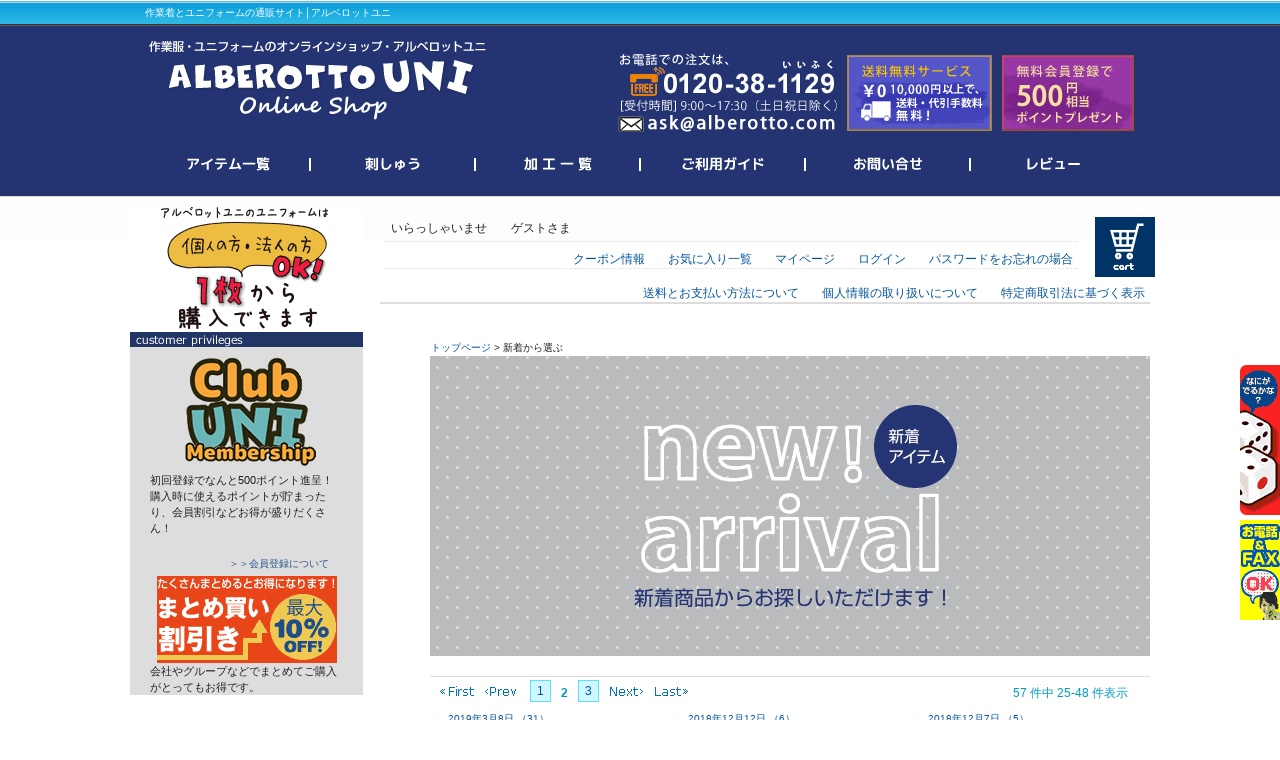

--- FILE ---
content_type: text/html;charset=Shift_JIS
request_url: https://www.alberotto.com/fs/alberotto/c/new/2/11
body_size: 23494
content:
<!DOCTYPE html PUBLIC "-//W3C//DTD XHTML 1.0 Transitional//EN" "http://www.w3.org/TR/xhtml1/DTD/xhtml1-transitional.dtd">
<html lang="ja">
<head>
<meta http-equiv="Content-Language" content="ja" />
<meta http-equiv="Content-Type" content="text/html; charset=Shift_JIS" />
<meta http-equiv="Pragma" content="no-cache" />
<meta http-equiv="cache-control" content="no-cache" />
<meta http-equiv="Expires" content="Thu, 01 Dec 1994 16:00:00 GMT" />
<meta name="description" content="こちらは作業服を『新着アイテムから選べる』ページです。【1万円以上で送料無料】作業着の全国通販サイト - アルベロットユニ【公式サイト】。魅力的なワーキングウェアを特別セール価格で販売しています。送料無料企画やお得なポイントも実施中！" />
<meta name="keywords" content="新着から選ぶ,作業服,作業着,仕事服,チームウェア,プリントウェア,ユニフォームなら作業着通販のアルベロットユニ" />

<title>作業着・作業服を新着から選ぶ</title>
<link rel="stylesheet" type="text/css" href="/shop/css/r_system_preset.css?v3.24.0" />
<link rel="stylesheet" type="text/css" href="/shop/item/alberotto/design/template01/css/system_DesignSettings.css" />
<link rel="stylesheet" type="text/css" href="/shop/item/alberotto/design/template01/css/system_SizeColorSettings.css" />
<link rel="stylesheet" type="text/css" href="/shop/item/alberotto/design/template01/css/system_LayoutSettings.css" />
<link rel="stylesheet" type="text/css" href="/shop/item/alberotto/design/template01/css/original.css" />

<script type="text/javascript" src="/shop/js/jquery.js" charset="UTF-8"></script>
<script type="text/javascript" src="/shop/js/fs2api.js" charset="UTF-8"></script>
<script type="text/javascript">
(function($) {$(function() { $('.FS2_WishListEntryButton_container').click(function(e) { var goodsUrl = e.currentTarget.id.substring(18); FS2.addWishList({ shopKey: 'alberotto', domain: 'www.alberotto.com', ssldomain: 'www.alberotto.com', data: { goods_url: goodsUrl, url: '%2Ffs%2Falberotto%2Fc%2Fnew%2F2%2F11' }, done: function() { $('#FS2_WishListEntry_' + goodsUrl).addClass('FS2_hiddenElement'); $('#FS2_WishListRegistered_' + goodsUrl).removeClass('FS2_hiddenElement'); }, }); });
 $('.FS2_AlreadyWishListButton_container').click(function(e) { var goodsUrl = e.currentTarget.id.substring(23); FS2.removeWishList({ shopKey: 'alberotto', domain: 'www.alberotto.com', ssldomain: 'www.alberotto.com', data: { goods_url: goodsUrl, url: '%2Ffs%2Falberotto%2Fc%2Fnew%2F2%2F11' }, done: function() { $('#FS2_WishListEntry_' + goodsUrl).removeClass('FS2_hiddenElement'); $('#FS2_WishListRegistered_' + goodsUrl).addClass('FS2_hiddenElement'); }, }); });});})(jQuery);
</script>
<script type="text/javascript" src="/shop/js/additionalimage.js" ></script>
<script type="text/javascript"><!--
$fsJq(document).ready(
function(){
    fsInitPopup();
});
--></script>



<script type="text/javascript" src="/shop/js/futureshop2.js"></script>
<script type="text/javascript" src="/shop/item/alberotto/design/template01/js/original.js"></script>

<link rel="stylesheet" href="https://use.fontawesome.com/releases/v5.10.0/css/all.css">
<!-- Google Tag Manager -->
<script>(function(w,d,s,l,i){w[l]=w[l]||[];w[l].push({'gtm.start':
new Date().getTime(),event:'gtm.js'});var f=d.getElementsByTagName(s)[0],
j=d.createElement(s),dl=l!='dataLayer'?'&l='+l:'';j.async=true;j.src=
'https://www.googletagmanager.com/gtm.js?id='+i+dl;f.parentNode.insertBefore(j,f);
})(window,document,'script','dataLayer','GTM-WGVQ7Q');</script>
<!-- End Google Tag Manager --><!-- Google tag (gtag.js) -->
<script async src="https://www.googletagmanager.com/gtag/js?id=AW-973049651"></script>
<script>
  window.dataLayer = window.dataLayer || [];
  function gtag(){dataLayer.push(arguments);}
  gtag('js', new Date());

  gtag('config', 'AW-973049651');
</script>

<!-- Google Tag Manager -->
<script>(function(w,d,s,l,i){w[l]=w[l]||[];w[l].push({'gtm.start':
new Date().getTime(),event:'gtm.js'});var f=d.getElementsByTagName(s)[0],
j=d.createElement(s),dl=l!='dataLayer'?'&l='+l:'';j.async=true;j.src=
'https://www.googletagmanager.com/gtm.js?id='+i+dl;f.parentNode.insertBefore(j,f);
})(window,document,'script','dataLayer','GTM-WGVQ7Q');</script>
<!-- End Google Tag Manager --><!-- Google tag (gtag.js) -->
<script async src="https://www.googletagmanager.com/gtag/js?id=AW-973049651"></script>
<script>
  window.dataLayer = window.dataLayer || [];
  function gtag(){dataLayer.push(arguments);}
  gtag('js', new Date());

  gtag('config', 'AW-973049651');
</script>
<!-- Google tag (gtag.js) -->
<script async src="https://www.googletagmanager.com/gtag/js?id=G-MF6T6SXPCE"></script>
<script>
  window.dataLayer = window.dataLayer || [];
  function gtag(){dataLayer.push(arguments);}
  gtag('js', new Date());

  gtag('config', 'G-MF6T6SXPCE');
</script>
<script type="text/javascript">
var _gaq = _gaq || [];
_gaq.push(['_setAccount', 'UA-46716004-1']);
_gaq.push(['_trackPageview']);
(function() {
var ga = document.createElement('script'); ga.type = 'text/javascript'; ga.async = true;
ga.src = ('https:' == document.location.protocol ? 'https://ssl' : 'http://www') + '.google-analytics.com/ga.js';
var s = document.getElementsByTagName('script')[0]; s.parentNode.insertBefore(ga, s);
})();
</script>
<link rel="shortcut icon" href="http://www.alberotto.com/fabi.ico">
</head>
<body id="FS2_body_Goods" class="FS2_body_Goods_GoodsGroupList_1 FS2_body_Goods_new" xmlns:fb="http://ogp.me/ns/fb#">

<div class="layout_body">
<div class="layout_header"><!-- ヘッダー -->
<div id="headerWrap_top">
	<div id="header">
		<a name="pagetop"><h1>作業着とユニフォームの通販サイト│アルベロットユニ</h1></a>
 		<h2 id="Logo"><a href="https://www.alberotto.com/index.html"><img src="https://c26.future-shop.jp/shop/item/alberotto/design/img01/alberotto-logo.png" alt="アルベロットユニ" title="" width="346" height="117" /></a></h2>
<p id="address"><img src="https://c26.future-shop.jp/shop/item/alberotto/design/img01/hd02.png" alt="フルーダイヤル0120-38-1129" title="" width="521" height="100" /></p>
 <div id="header_Userlogin"></div>
		<!-- メインナビゲーション -->
		<ul id="mainNav">
			<li class="menu-item-1"><a href="https://www.alberotto.com/fs/alberotto/c/00/">アイテム一覧</a></li>
			<li class="menu-item-2"><a href="https://www.alberotto.com/fs/alberotto/fffff">刺しゅう</a></li>
                        <li class="menu-item-3"><a href="https://www.alberotto.com/fs/alberotto/c/print">加工一覧</a></li>
			<li class="menu-item-4"><a href="https://www.alberotto.com/fs/alberotto/c/shopping-guide">ご利用ガイド</a></li>
			<li class="menu-item-5"><a href="https://www.alberotto.com/fs/alberotto/c/contactus">お問い合せ</a></li>
			<li class="menu-item-6"><a href="https://www.alberotto.com/fs/alberotto/ReviewList.html">レビュー</a></li>
		</ul>
        <!-- / メインナビゲーション -->	
     </div> 
</div>





<!--富士山の日キャンペーン-->
<!--div style="text-align:center; margin:0 auto 55px;">
<img src="https://c26.future-shop.jp/shop/item/alberotto/design/img02/fuji0223_obi.png" width="990" height="130" alt="配送料無料！富士山の日キャンペーン！富士山、いつもありがとーーーー" />
</div-->
<!--富士山の日キャンペーンend-->


<!--ポイント還元キャンペーン-->
<!--div style="text-align:center; margin:0 auto 55px;">
<a href="https://www.alberotto.com/fs/alberotto/c/pointback"><img src="https://c26.future-shop.jp/shop/item/alberotto/design/img02/3per_obi.png" alt="アルベロットユニのオトクな還元祭！ポイントバックキャンペーン！"></a>
</div-->
<!--ポイント還元キャンペーンend-->


<!--新春感謝祭2020-->
<!--div style="text-align:center; margin:0 auto 55px;">
<a href="https://www.alberotto.com/fs/alberotto/c/newyear"><img src="https://c26.future-shop.jp/shop/item/alberotto/design/img02/newyear_obi.jpg" alt="令和二年！あけましておめでとうございます！新春感謝祭を開催いたします。"></a>
</div-->
<!--新春感謝祭2020end-->


<!--夏の感謝祭2018★サマーセール-->
<!--div style="text-align:center; margin:0 auto 55px;">
<a href="https://www.alberotto.com/fs/alberotto/c/summersale"><img src="https://c26.future-shop.jp/shop/item/alberotto/design/img02/LASTSummersale_obi.jpg" width="990" height="130" alt="空調服やサンダルなど超お得プライスで！夏の感謝祭★サマーセール！2018" /></a>
</div-->
<!--夏の感謝祭★サマーセールend-->


<!--6日はロットの日送料無料・イベントバナー-->
<!--div style="text-align:center; margin:0 auto 60px;">
<a href="https://www.alberotto.com/fs/alberotto/c/dayofrotto"><img src="https://c26.future-shop.jp/shop/item/alberotto/design/img02/dayofrotto_obi.png" width="990" height="130" alt="24時間限定！6日は（アルベ）ロ6ットの日送料無料！" /></a>
</div-->
<!--6日はロットの日送料無料バナーend-->


<!--5周年記念・イベントバナー-->
<!--div style="text-align:center; margin:0 auto 60px;">
<a href="https://www.alberotto.com/fs/alberotto/c/alberotto_anniversary"><img src="https://c26.future-shop.jp/shop/item/alberotto/design/img02/5th_obi.png" width="990" height="130" alt="ありがとう！アルベロットユニはおかげさまで5周年です！" /></a>
</div-->
<!--5周年記念end-->


<!--サイコロポイントアップ・イベントバナー-->
<!--div style="text-align:center; margin:0 auto 55px;">
<a href="https://www.alberotto.com/fs/alberotto/c/saikoropoint"><img src="https://c26.future-shop.jp/shop/item/alberotto/design/img02/saikoro_obi.png" width="990" height="130" alt="今月のポイントは？サイコロポイントアップデー" /></a>
</div-->
<!--サイコロポイントアップ・イベントバナーend-->


<!--刺しゅうWEEK・イベントバナー-->
<!--div style="text-align:center; margin:0 auto 60px;">
<a href="https://www.alberotto.com/fs/alberotto/free-stitch"><img src="https://c26.future-shop.jp/shop/item/alberotto/design/img02/stitch_obi.png" width="990" height="130" alt="1周間刺しゅうがタダに！刺繍WEEK" /></a>
</div-->
<!--刺しゅうWEEK・イベントバナーend-->


<!--29日はフクの日送料無料・イベントバナー-->
<!--div style="text-align:center; margin:0 auto 60px;">
<a href="https://www.alberotto.com/fs/alberotto/c/fukunohi"><img src="https://c26.future-shop.jp/shop/item/alberotto/design/img02/29_obi.png" width="990" height="130" alt="24時間限定！29日はフクの日送料無料！" /></a>
</div-->
<!--29日はフクの日送料無料バナーend-->


<!--サマーセール・イベントバナー-->
<!--div style="text-align:center; margin:0 0 60px 0;">
<a href="https://www.alberotto.com/fs/alberotto/c/monthly_sale"><img src="https://c26.future-shop.jp/shop/item/alberotto/design/img02/nwo_obi.png" width="990" height="130" alt="ナツ・ワークウェア・お得！暑いぜサマーセール！" /></a>
</div-->
<!--サマーセールバナーend-->



<!--連休のお知らせ-->
<style type="text/css">
#announce {
	clear: both;
	font-family:font-family:"メイリオ", "osaka", "HiraKakuProN-W6","游ゴシック体", YuGothic, "YuGothic M", sans-serif;
	font-weight: bold;
	margin-bottom:4%;
}
#announce ul {
	border-top:1px solid #7C7C7C;
	border-bottom:1px solid #7C7C7C;
	padding: 1% 1% 1% 5%;
}
#announce .shipinfoti {
	width: 50%;
	float: left;
}
#announce .shipinfo {
	text-align: left;
	display: table-cell;
}
#announce .shipinfo .day {
	font-size: 1.5em;
	color:#0277BD;
}
@media only screen and (max-width: 736px) {
#announce {
	margin-top: 0;
	padding:0 5%;
}
#announce .shipinfoti {
	float: none;
	width: 100%;
}
#announce .shipinfo .day {
	font-size: 1.5em;
	line-height: 2.4em;
}
#announce .shipinfoti,#announce .shipinfo p{ text-align:center;}
}

#announce .holiday-title {
	font-size: 1.6em;   /* お好みで 1.4&#12316;1.8em など調整 */
	font-weight: bold;
}

</style>



<!--お知らせ-->
<!--div id="announce">
<ul>
<li class="shipinfo">
<p><span class="icon_info_cir">「G7広島サミット」の開催に伴うお届けへの影響について<a href="https://www.alberotto.com/fs/alberotto/c/oshirase_20190611">＞＞ 詳しくはこちら</a></span> </p>
</li>
</ul>
</div-->
<!--お知らせend-->



<!--●連休のお知らせ-->
<!--div id="announce">
<ul>
<li class="shipinfoti" style="margin-top:10px;">
<p class="holiday-title">
  <span class="icon_info_cir"></span> 冬季休暇についてのお知らせ
</p></li>
<li class="shipinfo">
  <p><span class="day">2025年12月27日（土）～2026年1月5日（月）</span>
  <p style="margin-top:10px">詳しくは<a href="https://www.alberotto.com/fs/alberotto/c/holiday">＞＞こちら</a>をご覧ください。</p>
</li>
</ul>
</div-->
<!--連休のお知らせend-->







<!--連休のお知らせ-->
<!--div id="announce">
<ul>
<li class="shipinfoti">
<span class="icon_info_cir">ゴールデンウィーク期間中の休業について</p></li>
<li class="shipinfo"><a href="https://www.alberotto.com/fs/alberotto/c/holiday">こちら＞＞</a>
</li>
</ul>
</div-->
<!--連休のお知らせend-->





<!--緊急のお知らせ-->
<!--div id="announce">
<ul>
<li class="shipinfoti">
<span class="icon_info_cir">能登半島地震による影響について</p></li>
<li class="shipinfo"><a href="https://www.alberotto.com/fs/alberotto/c/emergency01">こちら＞＞</a>
</li>
</ul>
</div-->
<!--緊急のお知らせend-->

	
</div>

 <table border="0" cellspacing="0" cellpadding="0" class="layout_table">
 <tr>
 <td class="layout_menu"><!-- [ ======= サイドメニュー start ======== ] -->

<div id="sidebar">
<!-- お客様特典 start -->
<img src="https://c26.future-shop.jp/shop/item/alberotto/design/img04/ko_ho.png" ait="" />
<img src="https://c26.future-shop.jp/shop/item/alberotto/design/img04/perk01.png" alt="お客様特典">
<div class="member01">
<a href="https://www.alberotto.com/fs/alberotto/c/benefit">
<img src="https://c26.future-shop.jp/shop/item/alberotto/design/img04/membership01.png" alt="" />
</a>
<p class="event">初回登録でなんと500ポイント進呈！<br />
購入時に使えるポイントが貯まったり、会員割引などお得が盛りだくさん！</p>
<span class="member03"><a href="https://www.alberotto.com/fs/alberotto/c/benefit">＞＞会員登録について</a></span>
</div>
<div class="member01">
<a href="https://www.alberotto.com/fs/alberotto/c/benefit#matome">
<img src="https://c26.future-shop.jp/shop/item/alberotto/design/img04/matome.png" />
</a><br />
<p class="event">会社やグループなどでまとめてご購入がとってもお得です。</p>
</div>

<!-- お客様特典 end-->

<br />

<!--newitem-->
<img src="https://c26.future-shop.jp/shop/item/alberotto/design/img04/newitem01.png" alt="newitem" />
<a href="https://www.alberotto.com/fs/alberotto/c/new">
<img src="https://c26.future-shop.jp/shop/item/alberotto/design/img04/shinchaku.png" alt="新着情報" />
<div style="width:233px; background-color:#ddd; padding:5px 0 0 0; margin:0 0 0 0;">



<p class="newitem">新着<font color="#bf300f">
<a href="https://www.alberotto.com/fs/alberotto/c/new20221120">11月20日UP　→</a>
</font>
</p>




<!--end newitem-->

</div>






<!--商品検索-->      
      
    <h3>キーワードから商品を探す</h3>
		<ul class="info">
<form action="https://www.alberotto.com/fs/alberotto/GoodsSearchList.html" method="get">
<input type="hidden" name="_e_k" value="Ａ" />
<table border="0">
<tr>
<td>
<input type="text" name="keyword" maxlength="1000" >
</td>
<td><input type="submit" value="検索"></td>
</tr>
</table>
</form>
</ul>

<!--end商品検索-->


<!--ID決済-->
<a href="https://www.alberotto.com/fs/alberotto/c/shopping-guide#pay">
<img src="https://c26.future-shop.jp/shop/item/alberotto/design/img04/id_pay.png" alt="あんしん・かんたんなお支払い方法ID決済・アマゾンペイと楽天ペイが使えます。" class="marginb20"></a>

<!--Amazonペイキャンペーン-->
<a href="https://apay-up-banner.com?merchantId=AMH5F6U5FVCG1&banner=20_Amazon_Pay_BBP_240x76.png&locale=ja_JP&utm_source=AMH5F6U5FVCG1" target="_blank">
<img src="https://apay-up-banner.com/banner/20_Amazon_Pay_BBP_240x76.png?merchantId=AMH5F6U5FVCG1&locale=ja_JP&width=240&height=76&utm_source=AMH5F6U5FVCG1" width="238" class="marginb20"></a>


<!-- イベントstart -->

<img src="https://c26.future-shop.jp/shop/item/alberotto/design/img04/event.png" alt="イベント">
<div class="member01">
<p class="event"><a href="https://www.alberotto.com/fs/alberotto/c/saikoropoint">
<img src="https://c26.future-shop.jp/shop/item/alberotto/design/img04/updating.gif" alt="更新しました">
<img src="https://c26.future-shop.jp/shop/item/alberotto/design/img04/side_dice.png" alt="サイコロフリフリポイントアップ" />
</a>
  大好評ポイントアップ・イベント！</p>
<p class="event"><a href="https://www.alberotto.com/fs/alberotto/c/try-on-workwear">

<img src="https://c26.future-shop.jp/shop/item/alberotto/design/img04/try-on.jpg" alt="店長の試着室" />
</a>
制服やだからこそ鋭く切る（着る）！<br />「試着の伝道師」直球コメントです</p>

<!--p class="event"><a href="https://www.alberotto.com/labo/index.html">
<img src="https://c26.future-shop.jp/shop/item/alberotto/design/img04/side_labo.png" alt="実験室" /></a>着るとどうなる？を検証します</p-->
</div>

<!-- イベント end-->
<br />
<br />


<!--作業着リスト-->

	<h2><a href="https://www.alberotto.com/fs/alberotto/c/00"><img src="https://c26.future-shop.jp/shop/item/alberotto/design/img04/sagyo.jpg" alt="workware作業服" /></a></h2>







<img src="https://c26.future-shop.jp/shop/item/alberotto/design/img04/ss_side.jpg" alt="春・夏" />
<ul class="main">
  <li style="background:url(https://c26.future-shop.jp/shop/item/alberotto/design/img04/kuchofuku.jpg) no-repeat 0 50%;"><a href="https://www.alberotto.com/fs/alberotto/c/fan-jacket">空調服</a></li>
  <li style="background:url(https://c26.future-shop.jp/shop/item/alberotto/design/img04/jacketss.jpg) no-repeat 0 50%;"><a href="https://www.alberotto.com/fs/alberotto/c/work-jk-ss">ジャケット・ブルゾン</a></li>
   <li style="background:url(https://c26.future-shop.jp/shop/item/alberotto/design/img04/shirtss.jpg) no-repeat 0 50%;"><a href="https://www.alberotto.com/fs/alberotto/c/work-shirt-ss">ワークシャツ</a></li>
	<li style="background:url(https://c26.future-shop.jp/shop/item/alberotto/design/img04/pantsss.jpg) no-repeat 0 50%;"><a href="https://www.alberotto.com/fs/alberotto/c/work-pants-ss">ワークパンツ</a></li>
	<li style="background:url(https://c26.future-shop.jp/shop/item/alberotto/design/img04/coverallss.jpg) no-repeat 0 50%;"><a href="https://www.alberotto.com/fs/alberotto/c/coverall-ss">つなぎ服</a></li> 
    <li style="background:url(https://c26.future-shop.jp/shop/item/alberotto/design/img04/tshirtss.jpg) no-repeat 0 50%;"><a href="https://www.alberotto.com/fs/alberotto/c/short-sleeve-tshirt">Ｔシャツ（半そで）</a></li>
    <li style="background:url(https://c26.future-shop.jp/shop/item/alberotto/design/img04/poroshirtss.jpg) no-repeat 0 50%;"><a href="https://www.alberotto.com/fs/alberotto/c/short-sleeve-poro">ポロシャツ（半そで）</a></li>
    <li style="background:url(https://c26.future-shop.jp/shop/item/alberotto/design/img04/smockss.jpg) no-repeat 0 50%;"><a href="https://www.alberotto.com/fs/alberotto/c/smock-ss">スモック</a></li>
    <li style="background:url(https://c26.future-shop.jp/shop/item/alberotto/design/img04/vest.jpg) no-repeat 0 50%;"><a href="https://www.alberotto.com/fs/alberotto/c/vestss">ベスト</a></li>
    <li style="background:url(https://c26.future-shop.jp/shop/item/alberotto/design/img04/inner_ss.jpg) no-repeat 0 50%;"><a href="https://www.alberotto.com/fs/alberotto/c/uw_ss">インナー・コンプレッション</a></li>
</ul>


 <img src="https://c26.future-shop.jp/shop/item/alberotto/design/img04/aw_side.jpg" alt="秋・冬・通年" />
    <ul class="main">
    <li style="background:url(https://c26.future-shop.jp/shop/item/alberotto/design/img04/boukan.jpg) no-repeat 0 50%;"><a href="https://www.alberotto.com/fs/alberotto/c/bokan">防寒着</a></li>
    <li style="background:url(https://c26.future-shop.jp/shop/item/alberotto/design/img04/jacket.jpg) no-repeat 0 50%;"><a href="https://www.alberotto.com/fs/alberotto/c/work-jk-aw">ジャケット・ブルゾン</a></li>
	<li style="background:url(https://c26.future-shop.jp/shop/item/alberotto/design/img04/pants.jpg) no-repeat 0 50%;"><a href="https://www.alberotto.com/fs/alberotto/c/work-pants-aw">パンツ</a></li>
	<li style="background:url(https://c26.future-shop.jp/shop/item/alberotto/design/img04/coverall.jpg) no-repeat 0 50%;"><a href="https://www.alberotto.com/fs/alberotto/c/coverall-aw">つなぎ服</a></li>
    <li style="background:url(https://c26.future-shop.jp/shop/item/alberotto/design/img04/shirt.jpg) no-repeat 0 50%;"><a href="https://www.alberotto.com/fs/alberotto/c/work-shirt-ls">作業着シャツ</a></li>
    <li style="background:url(https://c26.future-shop.jp/shop/item/alberotto/design/img04/tshirt.jpg) no-repeat 0 50%;"><a href="https://www.alberotto.com/fs/alberotto/c/long-sleeve-tshirt">Ｔシャツ（長袖）</a></li>
    <li style="background:url(https://c26.future-shop.jp/shop/item/alberotto/design/img04/poroshirt.jpg) no-repeat 0 50%;"><a href="https://www.alberotto.com/fs/alberotto/c/long-sleeve-poro">ポロシャツ（長袖）</a></li>
    <li style="background:url(https://c26.future-shop.jp/shop/item/alberotto/design/img04/smock.jpg) no-repeat 0 50%;"><a href="https://www.alberotto.com/fs/alberotto/c/smock-ls">スモック</a></li>
    <li style="background:url(https://c26.future-shop.jp/shop/item/alberotto/design/img04/inner_aw.jpg) no-repeat 0 50%;"><a href="https://www.alberotto.com/fs/alberotto/c/uw_aw">インナー・コンプレッション</a></li>
</ul>





<!--end作業着リスト-->



<!--商品情報バナー-->



<a href="https://www.alberotto.com/fs/alberotto/c/fan-jacket">
<img src="https://c26.future-shop.jp/shop/item/alberotto/design/img04/side_fanwear.png" alt="最強に涼しい夏に！空調服2022" width="233"/></a>
今年の夏を最強涼しくすごそう！デザイン・快適性いろいろな空調服！<br />


<a href="https://www.alberotto.com/fs/alberotto/c/aeration">
<img src="https://c26.future-shop.jp/shop/item/alberotto/design/img04/cool_side.png" alt="ハイテク素材で丈夫なのに高通気！夏にピッタリ涼しい作業服ランキング2021！" width="233"/></a>
ハイテクで高通気な涼しい作業服・オススメランキング！<br />


<a href="https://www.alberotto.com/fs/alberotto/c/design">
<img src="https://c26.future-shop.jp/shop/item/alberotto/design/img04/os_side.jpg" alt="デキる男は作業着から！おしゃれかっこいい作業着ランキング" width="233"/></a>
カジュアルからきれいめまでおしゃれな作業服が見つかる！
<br />

<a href="https://www.alberotto.com/fs/alberotto/c/stretch">
<img src="https://c26.future-shop.jp/shop/item/alberotto/design/img04/stretch_banar.jpg" alt="ストレッチワークウェア" width="233"/></a>
動きやすくてヤミツキ！<br />ストレッチする作業服ランキング
<br />


<a href="https://www.alberotto.com/fs/alberotto/c/rainwear">
<img src="https://c26.future-shop.jp/shop/item/alberotto/design/img04/rain_side.png" alt="レインウェア特集" /></a>雨の日も楽しく♪レインウェア特集
<br />


<a href="https://www.alberotto.com/fs/alberotto/c/high-vis">
<img src="https://c26.future-shop.jp/shop/item/alberotto/design/img04/side_hivis.jpg" alt="高視認性安全作業服" width="233" height="103" /></a>
世界基準はもうすぐそこ！注目の高視認性作業服


<a href="https://www.alberotto.com/fs/alberotto/c/dokajan">
<img src="https://c26.future-shop.jp/shop/item/alberotto/design/img04/side_dokajan.jpg" alt="刺繍などのカスタムで個性を主張！王道防寒ドカジャン" width="233"/></a>
刺繍もできます！<br />
THEジャパニーズ作業服ドカジャン
<br />


<a href="https://www.alberotto.com/fs/alberotto/c/bokan">
<img src="https://c26.future-shop.jp/shop/item/alberotto/design/img04/side_ultimatewinter.png" alt="あったか最強防寒盛りだくさん！" width="233"/></a>
あったか最強！オレ達の最強防寒
<br />


<!--a href="https://www.alberotto.com/fs/alberotto/c/raizin">
<img src="https://c26.future-shop.jp/shop/item/alberotto/design/img04/side_raizin.jpg" alt="背中にセットした面状発熱体が瞬時に身体を暖める" width="233"/></a>
面状発熱体で瞬時に身体を暖める！<br />
サンエス雷神服
<br /-->

<!--a href="https://www.alberotto.com/fs/alberotto/c/stock-freezer-wear">
<img src="https://c26.future-shop.jp/shop/item/alberotto/design/img04/side_freezer.jpg" alt="冷凍庫作業用ワークウェア" width="233"/></a>
冷凍倉庫など氷点下の環境下で作業するプロのための高品質冷凍作業用ウェア特集。
<br /-->


<a href="https://www.alberotto.com/fs/alberotto/c/denim">
<img src="https://c26.future-shop.jp/shop/item/alberotto/design/img04/side_denim.jpg" alt="味わい深いデニムの作業着" width="233"/></a>
ワーキングの原点といえるデニム！味があるのに進化したデニム生地を体感してください！
<br />


<a href="https://www.alberotto.com/fs/alberotto/c/easy-pants">
<img src="https://c26.future-shop.jp/shop/item/alberotto/design/img04/side-epants.png" alt="イージーに着用可能なラクラクパンツ特集" width="233"/></a>
ワークパンツにポロシャツやＴシャツに合わせるスタイルが増えてます！ラクに履けてカッコいい！イージーワークパンツ特集
<br />


<a href="https://www.alberotto.com/fs/alberotto/c/team">
<img src="https://c26.future-shop.jp/shop/item/alberotto/design/img04/side_team.png" alt="チームで着用するのにぴったりなウェア" width="233"/></a>
カラーブルゾン、Tシャツなどチームウェアにぴったりなウェア。
<br />


<a href="https://www.alberotto.com/fs/alberotto/c/bizpolo">
<img src="https://c26.future-shop.jp/shop/item/alberotto/design/img04/side-bizpolo.png" alt="きちんとしているのに来ててラク！暑いシーズンの定番です。" /></a>
ラクに着られて涼しくきちんと感もある、ニットでできたシャツ！『ビズポロ』
<br />


<a href="https://www.alberotto.com/fs/alberotto/c/deniform">
<img src="https://c26.future-shop.jp/shop/item/alberotto/design/img04/deniform_side.png" alt="温故知新なデニムワーキングウェア「Deniform（デニフォーム）」 " /></a>
温故知新なデニム作業着『Deniform』 
<br />

<a href="https://www.alberotto.com/fs/alberotto/c/carean">
<img src="https://c26.future-shop.jp/shop/item/alberotto/design/img04/carean_side.png" alt="女性が着たくなる作業服「CAREAN（キャリーン）」 " /></a>
女性が着たくなるネオ作業着『CAREAN』 
<br />


<a href="https://www.alberotto.com/fs/alberotto/c/workshoes">
<img src="https://c26.future-shop.jp/shop/item/alberotto/design/img04/shoes_side.jpg" alt="いま買うべき安全シューズ" /></a>
アルベロットユニおすすめ！の安全靴
<br />

<!--a href="https://www.alberotto.com/fs/alberotto/bsc84001_900">
<img src="https://c26.future-shop.jp/shop/item/alberotto/design/img04/side_mat.jpg" alt="ブラストン・スティッキーマット、粘着シート" /></a>
異物の混入を徹底的にシャットアウト！
<br /-->

<a href="https://www.alberotto.com/fs/alberotto/c/welovefuji">
<img src="https://c26.future-shop.jp/shop/item/alberotto/design/img04/wefuji.jpg" alt="富士山グッズお取扱中" title="" width="233" height="100" /></a>
富士山グッズいろいろお取扱中！
<br />


 <a href="https://www.alberotto.com/fs/alberotto/c/camo">
<img src="https://c26.future-shop.jp/shop/item/alberotto/design/img04/camo_side.jpg" alt="カモフラージュ柄特集" /></a>
意外とあるんです。カモフラ柄
<br />

      
<!--店舗情報バナー終了-->  

<h3>作業着・カテゴリーから探す</h3>
<ul class="info">
<li><a href="https://www.alberotto.com/fs/alberotto/c/design">おしゃれな作業服</a></li>
<li><a href="https://www.alberotto.com/fs/alberotto/c/coldproof_slipon_jacket">軽防寒</a></li>
<li><a href="https://www.alberotto.com/fs/alberotto/c/stretch">快適！ストレッチ作業服</a></li>
<li><a href="https://www.alberotto.com/fs/alberotto/c/denim">デニムの作業服</a></li>
<li><a href="https://www.alberotto.com/fs/alberotto/c/washable_winter_gear">洗える防寒着</a></li>
<li><a href="https://www.alberotto.com/fs/alberotto/c/fire-retardant">難燃素材の作業服</a></li>
<li><a href="https://www.alberotto.com/fs/alberotto/c/bizpolo">ビズポロシャツ</a></li>
<li><a href="https://www.alberotto.com/fs/alberotto/c/lowcost">リーズナブルな作業服</a></li>
<li><a href="https://www.alberotto.com/fs/alberotto/c/kids">子ども用作業服</a></li>
<li><a href="https://www.alberotto.com/fs/alberotto/c/jist8118">JIS帯電防止合格</a></li>
<li><a href="https://www.alberotto.com/fs/alberotto/c/pocketless">ポケットレス</a></li>
<li><a href="https://www.alberotto.com/fs/alberotto/c/tough">丈夫な作業服</a></li>
<li><a href="https://www.alberotto.com/fs/alberotto/c/c100">綿100％の作業服</a></li>
<li><a href="https://www.alberotto.com/fs/alberotto/c/aeration">涼しい作業服</a></li>
<li><a href="https://www.alberotto.com/fs/alberotto/c/high-vis">高視認性安全服</a></li>
<li><a href="https://www.alberotto.com/fs/alberotto/c/co-cos_aloha">アロハ</a></li>
</ul>

<h3>作業着・メーカーから探す</h3>
<ul class="info">
<li><a href="https://www.alberotto.com/fs/alberotto/c/jichodo">自重堂</a></li>
<li><a href="https://www.alberotto.com/fs/alberotto/c/co-cos">コーコス信岡</a></li>
<li><a href="https://www.alberotto.com/fs/alberotto/c/so-wa">桑和</a></li>
<li><a href="https://www.alberotto.com/fs/alberotto/c/burtle">バートル</a></li>
<li><a href="https://www.alberotto.com/fs/alberotto/c/aitoz">アイトス</a></li>
<li><a href="https://www.alberotto.com/fs/alberotto/c/sun-s">サンエス</a></li>
<li><a href="https://www.alberotto.com/fs/alberotto/c/asahicho">旭蝶繊維</a></li>
<li><a href="https://www.alberotto.com/fs/alberotto/c/sanai">三愛</a></li>
<li><a href="https://www.alberotto.com/fs/alberotto/c/takaya">タカヤ商事</a></li>
<li><a href="https://www.alberotto.com/fs/alberotto/c/dairiki">ダイリキ（大川被服）</a></li>
<li><a href="https://www.alberotto.com/fs/alberotto/c/rakan">日新被服（RAKAN）</a></li>
<li><a href="https://www.alberotto.com/fs/alberotto/c/karsee">カーシーカシマ</a></li>
<li><a href="https://www.alberotto.com/fs/alberotto/c/best">ベスト</a></li>
<li><a href="https://www.alberotto.com/fs/alberotto/c/tachibana">橘被服</a></li>
<li><a href="https://www.alberotto.com/fs/alberotto/c/jinnai">ジンナイ</a></li>
<li><a href="https://www.alberotto.com/fs/alberotto/c/kajimeiku">カジメイク</a></li>
<li><a href="https://www.alberotto.com/fs/alberotto/c/funahashi">船橋</a></li>
<li><a href="https://www.alberotto.com/fs/alberotto/c/otafuku">おたふく手袋</a></li>
<li><a href="https://www.alberotto.com/fs/alberotto/c/marugo">丸五</a></li>
<li><a href="https://www.alberotto.com/fs/alberotto/c/atackbase">アタックベース</a></li>
<li><a href="https://www.alberotto.com/fs/alberotto/c/shinmen">シンメン</a></li>
<li><a href="https://www.alberotto.com/fs/alberotto/c/auto-bi">山田辰</a></li>
</ul>


 <center>
<!--営業カレンダー-->
<div id='calendar'></div>
<SCRIPT language="JavaScript">
<!--
var classNames = new Array('working','closed');
var holyday = new Object();

//設定ここから
//定休日の曜日フラグ　休みは1
var closed_Sun = 1; //日曜日
var closed_Mon = 0; //月曜日
var closed_Tue = 0; //火曜日
var closed_Wed = 0; //水曜日
var closed_Thu = 0; //木曜日
var closed_Fri = 0; //金曜日
var closed_Sat = 1; //土曜日
//その他営業・休業の設定　holyday["日にち"] = n; nに入れる数字は、臨時営業日→0、臨時休業日→1
//臨時営業日
holyday["2011/11/10"] = 0;
holyday["2010/11/11"] = 0;
//臨時休業日
holyday["2025/1/1"] = 1;
holyday["2025/1/2"] = 1;
holyday["2025/1/3"] = 1;
holyday["2025/1/13"] = 1;
holyday["2025/2/11"] = 1;
holyday["2025/2/24"] = 1;
holyday["2025/3/20"] = 1;
holyday["2025/4/29"] = 1;
holyday["2025/5/5"] = 1;
holyday["2025/5/6"] = 1;
holyday["2025/7/21"] = 1;
holyday["2025/8/11"] = 1;
holyday["2025/8/12"] = 1;
holyday["2025/8/13"] = 1;
holyday["2025/8/14"] = 1;
holyday["2025/8/15"] = 1;
holyday["2025/9/15"] = 1;
holyday["2025/9/23"] = 1;
holyday["2025/10/13"] = 1;
holyday["2025/11/3"] = 1;
holyday["2025/11/24"] = 1;
holyday["2025/12/29"] = 1;
holyday["2025/12/30"] = 1;
holyday["2025/12/31"] = 1;
holyday["2026/1/1"] = 1;
holyday["2026/1/2"] = 1;
holyday["2026/1/5"] = 1;
holyday["2026/1/12"] = 1;
holyday["2026/2/11"] = 1;
holyday["2026/2/23"] = 1;
holyday["2026/3/20"] = 1;




//設定ここまで


var today = new Date();
var cal_year = today.getYear();
var cal_month = today.getMonth() + 1;
var cal_day = today.getDate();
if (cal_year < 1900) { cal_year += 1900; }
var cal = document.getElementById("calendar");

function nextCal(){
cal_month += 1;
if(cal_month > 12){
cal_month = 1;
cal_year += 1;
}
writeCal(cal_year,cal_month,0);
}

function writeCal(year,month,day){

var calendars = new Array(0,31,28,31,30,31,30,31,31,30,31,30,31);
var weeks = new Array("日","月","火","水","木","金","土");
var monthName = new Array('none','1月','2月','3月','4月','5月','6月','7月','8月','9月','10月','11月','12月');

var cal_flag = 0;
if(year % 100 == 0 || year % 4 != 0){
if(year % 400 != 0){
cal_flag = 0;
}
else{
cal_flag = 1;
}
}
else if(year % 4 == 0){
cal_flag = 1;
}
else{
cal_flag = 0;
}
calendars[2] += cal_flag;

var cal_start_day = new Date(year,month-1,1).getDay();

var cal_tags = "<table border='0' cellspacing='0' cellpadding='0' class='calendar'>";
cal_tags += "<tr><th colspan='7'>";
cal_tags += year + "年 " + monthName[month] + "</th></tr>";
cal_tags += "<tr class='headline'>";
for(var i=0;i<weeks.length;i++){
cal_tags += "<td>" + weeks[i] + "</td>";
}
cal_tags += "</tr><tr>";
for(var i=0;i < cal_start_day;i++){
cal_tags += "<td>&nbsp;</td>";
}

for(var cal_day_cnt = 1;cal_day_cnt <= calendars[month];cal_day_cnt++){
var cal_day_match = year + "/" + month + "/" + cal_day_cnt;
var dayClass = "";

if(holyday[cal_day_match] != undefined){
dayClass = ' class="'+classNames[holyday[cal_day_match]]+'"';
}
else if(cal_start_day == 0 && closed_Sun == 1){
dayClass = ' class="closed"';
}
else if(cal_start_day == 1 && closed_Mon == 1){
dayClass = ' class="closed"';
}
else if(cal_start_day == 2 && closed_Tue == 1){
dayClass = ' class="closed"';
}
else if(cal_start_day == 3 && closed_Wed == 1){
dayClass = ' class="closed"';
}
else if(cal_start_day == 4 && closed_Thu == 1){
dayClass = ' class="closed"';
}

else if(cal_start_day == 5 && closed_Fri == 1){
dayClass = ' class="closed"';
}
else if(cal_start_day == 6 && closed_Sat == 1){
dayClass = ' class="closed"';
}
cal_tags += "<td "+dayClass+">" + cal_day_cnt + "</td>";
if(cal_start_day == 6){
cal_tags += "</tr>";
if(cal_day_cnt < calendars[month]){
cal_tags += "<tr>";
}
cal_start_day = 0;
}
else{
cal_start_day++;
}
}
while(cal_start_day <= 6 && cal_start_day != 0){
cal_tags += "<td>&nbsp;</td>";
if(cal_start_day == 6){
cal_tags += "</tr>";
}
cal_start_day++;
}
cal_tags += "</table>";
cal.innerHTML += cal_tags;
}

writeCal(cal_year,cal_month,cal_day);
nextCal(); // カレンダー１個の場合は削除
//--></SCRIPT>

<style type=text/css>
table.calendar {
	width:200px;
padding: 0;
margin: 0 0 0 0;
font-size: 10px;
}
/* 月タイトル */
table.calendar th {
color: #666;
text-align: left;
}
/* 曜日タイトル */
table.calendar tr.headline td{
color: #666;
}
/* 日にち */
table.calendar td {
color: #333;
border-bottom: solid 1px #CCC;
width: 20px;
height: 25px;
text-align: center;
vertical-align: middle;
line-height: normal;
}
/* 休業日 */
table.calendar td.closed {
color: #F00;
background-color: #FCD;
}
/* 臨時営業日 */
table.calendar td.working {
}
</style>
<!--// 営業カレンダー -->

</center>
<p style="color:#F00; font-size:12px;">■土日祝その他当店休業日</p>                    

<!--p>※3月1日は弊社棚卸のため出荷ができません。なにとぞご了承くださいませ。</p>


<!--endカレンダー-->
  
  
<!--店舗情報バナー-->        
  
     <a href="https://www.alberotto.com/fs/alberotto/c/print"><img src="https://c26.future-shop.jp/shop/item/alberotto/design/img04/cus.png" width="233" height="80" alt="加工" /></a>刺しゅうやプリントについてはこちらから
      
      <a href="https://www.alberotto.com/fs/alberotto/c/catalog" target="_blank"><img src="https://c26.future-shop.jp/shop/item/alberotto/design/img04/catalog_side.png" alt="カタログ無料進呈"></a><br />法人様限定のカタログ送付サービスです
      
            <a href="https://www.alberotto.com/fs/alberotto/c/sample_lending"><img src="https://c26.future-shop.jp/shop/item/alberotto/design/img04/rental_side.jpg" alt="商品無料貸し出しサービス" title="" width="233" height="100" /></a><br />お気軽にお申し込みください！
           
<!--店舗情報バナー終了-->        


<p><a href="https://www.youtube.com/channel/UCQcoV1eSc3IqoBafGPpdiLA" target="_blank"><img src="https://c26.future-shop.jp/shop/item/alberotto/design/img04/youtube_side.png" alt="株式会社八木繊維YOU　TUBE" title="" width="233" height="83" /></a><br />八木繊維のYouTubeチャンネル</p>


<a href="http://twitter.com/yagiuniform" target="_blank"><img src="https://c26.future-shop.jp/shop/item/alberotto/design/img01/twi.png" alt="ツイッター" title="" width="233" height="80" /></a>アルベロットユニのつぶやき<br />
     
<p><a href="http://alberottouni.i-ra.jp/" target="_blank"><img src="https://c26.future-shop.jp/shop/item/alberotto/design/img01/blog.png" alt="ブログ" title="" width="233" height="83" /></a><br />アルベロットユニの日常ブログ</p>

<p><a href="https://www.alberotto.com/column/" target="_blank"><img src="https://c26.future-shop.jp/shop/item/alberotto/design/img01/column.png" alt="コラム" title="" width="233" height="auto" /></a><br />アルベロットユニのコラム</p>

</div>
<!-- [ ======= サイドメニュー end ======== ] -->
</td>
 <td class="layout_content">
 <div class="utility"> 
<table width="100%" border="0" cellpadding="0" cellspacing="0">
<tr>
<td class="FS2_welcome_area">
<span class="welcome">いらっしゃいませ　　ゲストさま</span>
</td>
<td width="10%" rowspan="2" align="right" nowrap="nowrap">
<a href="https://www.alberotto.com/fs/alberotto/ShoppingCart.html" class="viewCart" onClick="return canSubmit();"><img src="/shop/item/alberotto/design/template01/btn/CartButtonImage.gif" alt="カートを見る" border="0" /></a></td>
</tr>
<tr>
<td class="FS2_login_area">
<ul class="login">
<li class="FS2_icon_coupon"> <a href="https://www.alberotto.com/fs/alberotto/CouponInformation.html" onClick="return canSubmit();">クーポン情報</a></li>
<li class="FS2_icon_wishlist"> <a href="https://www.alberotto.com/fs/alberotto/WishList.html" onClick="return canSubmit();">お気に入り一覧</a></li>
<li class="FS2_icon_mypage"> <a href="https://www.alberotto.com/fs/alberotto/MyPageTop.html" onClick="return canSubmit();">マイページ</a></li>
<li class="FS2_icon_login"> <a href="javascript:document.location='https://www.alberotto.com/fs/alberotto/Login.html?url='+encodeURIComponent(document.location)" onClick="return canSubmit();">ログイン</a></li>
<li class="FS2_icon_password"> <a href="https://www.alberotto.com/fs/alberotto/PasswordReminderEdit.html" onClick="return canSubmit();">パスワードをお忘れの場合</a></li>
</ul>
</td>
</tr>
</table>
<ul class="item">
<li class="FS2_postagesettlelist"> <a href="https://www.alberotto.com/fs/alberotto/PostageSettleList.html" onClick="return canSubmit();">送料とお支払い方法について</a> </li>
<li class="FS2_privacypolicy"> <a href="https://www.alberotto.com/fs/alberotto/PrivacyPolicy.html" onClick="return canSubmit();">個人情報の取り扱いについて</a> </li>
<li class="FS2_businessdeal"> <a href="https://www.alberotto.com/fs/alberotto/BusinessDeal.html" onClick="return canSubmit();">特定商取引法に基づく表示</a> </li>
</ul>
</div>
 <div class="system_content">
 <p class="pan FS2_breadcrumbs">
<a href="http://www.alberotto.com/">トップページ</a> &gt; 新着から選ぶ
</p>
 
 <div class="user_content FS2_upper_comment FS2_SeniorDesign_comment"><img src="https://www.alberotto.com/img/category/new.png" alt="新着アイテム"></div>
 
 
   <div class="FS2_GroupList">
 <p class="pager">
<span class="FS2_pager_text">57 件中 25-48 件表示　</span>
<a href="https://www.alberotto.com/fs/alberotto/c/new/1/11" class="FS2_pager_link_first"><img src="/shop/img/naviitem/pager_top.gif" alt="先頭のページへ" border="0"/></a><a href="https://www.alberotto.com/fs/alberotto/c/new/1/11" class="FS2_pager_link_prev"><img src="/shop/img/naviitem/pager_previous.gif" alt="前のページへ" border="0"/></a>
<a href="https://www.alberotto.com/fs/alberotto/c/new/1/11" class="FS2_pager_link">1</a>

<span class="FS2_pager_stay">2</span>
<a href="https://www.alberotto.com/fs/alberotto/c/new/3/11" class="FS2_pager_link">3</a>
<a href="https://www.alberotto.com/fs/alberotto/c/new/3/11" class="FS2_pager_link_next"><img src="/shop/img/naviitem/pager_next.gif" alt="次のページへ" border="0"/></a><a href="https://www.alberotto.com/fs/alberotto/c/new/3/11" class="FS2_pager_link_last"><img src="/shop/img/naviitem/pager_last.gif" alt="最後のページへ" border="0"/></a>
</p>
 <div class="groupLayout">
 <div class="alignItem_03">
<table border="0" cellspacing="0" cellpadding="0" id="FS2_itemlayout_list_D">
<tr>
<td class="FS2_itemlayout_list_D_icon">・</td> 
<td class="FS2_itemlayout_list_D_name"><h2 class="itemGroup"><a href="https://www.alberotto.com/fs/alberotto/c/new20190308" id="FS2_Group_new20190308">2019年3月8日 （31）</a></h2></td>
<td class="FS2_itemlayout_list_D_icon">・</td> 
<td class="FS2_itemlayout_list_D_name"><h2 class="itemGroup"><a href="https://www.alberotto.com/fs/alberotto/c/new20181212" id="FS2_Group_new20181212">2018年12月12日 （6）</a></h2></td>
<td class="FS2_itemlayout_list_D_icon">・</td> 
<td class="FS2_itemlayout_list_D_name"><h2 class="itemGroup"><a href="https://www.alberotto.com/fs/alberotto/c/new20181207" id="FS2_Group_new20181207">2018年12月7日 （5）</a></h2></td>
</tr><tr>
<td class="FS2_itemlayout_list_D_icon">・</td> 
<td class="FS2_itemlayout_list_D_name"><h2 class="itemGroup"><a href="https://www.alberotto.com/fs/alberotto/c/new20181130" id="FS2_Group_new20181130">2018年11月30日 （5）</a></h2></td>
<td class="FS2_itemlayout_list_D_icon">・</td> 
<td class="FS2_itemlayout_list_D_name"><h2 class="itemGroup"><a href="https://www.alberotto.com/fs/alberotto/c/new20181127" id="FS2_Group_new20181127">2018年11月27日 （4）</a></h2></td>
<td class="FS2_itemlayout_list_D_icon">・</td> 
<td class="FS2_itemlayout_list_D_name"><h2 class="itemGroup"><a href="https://www.alberotto.com/fs/alberotto/c/new20181120" id="FS2_Group_new20181120">2018年11月20日 （11）</a></h2></td>
</tr><tr>
<td class="FS2_itemlayout_list_D_icon">・</td> 
<td class="FS2_itemlayout_list_D_name"><h2 class="itemGroup"><a href="https://www.alberotto.com/fs/alberotto/c/new20181114" id="FS2_Group_new20181114">2018年11月14日 （25）</a></h2></td>
<td class="FS2_itemlayout_list_D_icon">・</td> 
<td class="FS2_itemlayout_list_D_name"><h2 class="itemGroup"><a href="https://www.alberotto.com/fs/alberotto/c/new20181101" id="FS2_Group_new20181101">2018年11月1日 （40）</a></h2></td>
<td class="FS2_itemlayout_list_D_icon">・</td> 
<td class="FS2_itemlayout_list_D_name"><h2 class="itemGroup"><a href="https://www.alberotto.com/fs/alberotto/c/new20180508" id="FS2_Group_new20180508">2018年5月8日 （3）</a></h2></td>
</tr><tr>
<td class="FS2_itemlayout_list_D_icon">・</td> 
<td class="FS2_itemlayout_list_D_name"><h2 class="itemGroup"><a href="https://www.alberotto.com/fs/alberotto/c/new20180427" id="FS2_Group_new20180427">2018年4月27日 （2）</a></h2></td>
<td class="FS2_itemlayout_list_D_icon">・</td> 
<td class="FS2_itemlayout_list_D_name"><h2 class="itemGroup"><a href="https://www.alberotto.com/fs/alberotto/c/new20180323" id="FS2_Group_new20180323">2018年3月23日 （2）</a></h2></td>
<td class="FS2_itemlayout_list_D_icon">・</td> 
<td class="FS2_itemlayout_list_D_name"><h2 class="itemGroup"><a href="https://www.alberotto.com/fs/alberotto/c/new20180309" id="FS2_Group_new20180309">2018年3月9日 （13）</a></h2></td>
</tr><tr>
<td class="FS2_itemlayout_list_D_icon">・</td> 
<td class="FS2_itemlayout_list_D_name"><h2 class="itemGroup"><a href="https://www.alberotto.com/fs/alberotto/c/new20171005" id="FS2_Group_new20171005">2017年10月5日 （102）</a></h2></td>
<td class="FS2_itemlayout_list_D_icon">・</td> 
<td class="FS2_itemlayout_list_D_name"><h2 class="itemGroup"><a href="https://www.alberotto.com/fs/alberotto/c/new20170404" id="FS2_Group_new20170404">2017年4月4日 （68）</a></h2></td>
<td class="FS2_itemlayout_list_D_icon">・</td> 
<td class="FS2_itemlayout_list_D_name"><h2 class="itemGroup"><a href="https://www.alberotto.com/fs/alberotto/c/new20170116" id="FS2_Group_new20170116">2017年1月16日 （32）</a></h2></td>
</tr><tr>
<td class="FS2_itemlayout_list_D_icon">・</td> 
<td class="FS2_itemlayout_list_D_name"><h2 class="itemGroup"><a href="https://www.alberotto.com/fs/alberotto/c/new20161005" id="FS2_Group_new20161005">2016年10月5日 （159）</a></h2></td>
<td class="FS2_itemlayout_list_D_icon">・</td> 
<td class="FS2_itemlayout_list_D_name"><h2 class="itemGroup"><a href="https://www.alberotto.com/fs/alberotto/c/new20160524" id="FS2_Group_new20160524">2016年5月24日 （6）</a></h2></td>
<td class="FS2_itemlayout_list_D_icon">・</td> 
<td class="FS2_itemlayout_list_D_name"><h2 class="itemGroup"><a href="https://www.alberotto.com/fs/alberotto/c/new20160513" id="FS2_Group_new20160513">2016年5月13日 （0）</a></h2></td>
</tr><tr>
<td class="FS2_itemlayout_list_D_icon">・</td> 
<td class="FS2_itemlayout_list_D_name"><h2 class="itemGroup"><a href="https://www.alberotto.com/fs/alberotto/c/new20160426" id="FS2_Group_new20160426">2016年4月26日 （38）</a></h2></td>
<td class="FS2_itemlayout_list_D_icon">・</td> 
<td class="FS2_itemlayout_list_D_name"><h2 class="itemGroup"><a href="https://www.alberotto.com/fs/alberotto/c/new20160315" id="FS2_Group_new20160315">2016年3月15日 （4）</a></h2></td>
<td class="FS2_itemlayout_list_D_icon">・</td> 
<td class="FS2_itemlayout_list_D_name"><h2 class="itemGroup"><a href="https://www.alberotto.com/fs/alberotto/c/new20160120" id="FS2_Group_new20160120">2016年1月20日 （17）</a></h2></td>
</tr><tr>
<td class="FS2_itemlayout_list_D_icon">・</td> 
<td class="FS2_itemlayout_list_D_name"><h2 class="itemGroup"><a href="https://www.alberotto.com/fs/alberotto/c/new20151030" id="FS2_Group_new20151030">2015年10月30日 （19）</a></h2></td>
<td class="FS2_itemlayout_list_D_icon">・</td> 
<td class="FS2_itemlayout_list_D_name"><h2 class="itemGroup"><a href="https://www.alberotto.com/fs/alberotto/c/new20151001" id="FS2_Group_new20151001">2015年10月1日 （30）</a></h2></td>
<td class="FS2_itemlayout_list_D_icon">・</td> 
<td class="FS2_itemlayout_list_D_name"><h2 class="itemGroup"><a href="https://www.alberotto.com/fs/alberotto/c/new20150715" id="FS2_Group_new20150715">2015年7月15日 （0）</a></h2></td>
</tr> 
</table>

 </div>
 </div>
 <br clear="all"/>
 <p class="pager">
<span class="FS2_pager_text">57 件中 25-48 件表示　</span>
<a href="https://www.alberotto.com/fs/alberotto/c/new/1/11" class="FS2_pager_link_first"><img src="/shop/img/naviitem/pager_top.gif" alt="先頭のページへ" border="0"/></a><a href="https://www.alberotto.com/fs/alberotto/c/new/1/11" class="FS2_pager_link_prev"><img src="/shop/img/naviitem/pager_previous.gif" alt="前のページへ" border="0"/></a>
<a href="https://www.alberotto.com/fs/alberotto/c/new/1/11" class="FS2_pager_link">1</a>

<span class="FS2_pager_stay">2</span>
<a href="https://www.alberotto.com/fs/alberotto/c/new/3/11" class="FS2_pager_link">3</a>
<a href="https://www.alberotto.com/fs/alberotto/c/new/3/11" class="FS2_pager_link_next"><img src="/shop/img/naviitem/pager_next.gif" alt="次のページへ" border="0"/></a><a href="https://www.alberotto.com/fs/alberotto/c/new/3/11" class="FS2_pager_link_last"><img src="/shop/img/naviitem/pager_last.gif" alt="最後のページへ" border="0"/></a>
</p>
 </div>
 <br clear="all"/>
 <br clear="all"/>
 
  <div class="FS2_sort_menu_bg">
<ul id="FS2_sort_menu">
<li class="FS2_sort_menu_title">並び替え</li>
<li class="FS2_sort_menu_sortPriceLowLink"><a href="/fs/alberotto/c/new/2?sort=03">価格が安い順</a></li>
<li class="FS2_sort_menu_sortPriceHighLink"><a href="/fs/alberotto/c/new/2?sort=04">価格が高い順</a></li>
<li class="FS2_sort_menu_sortNewLink">新着順</li>
</ul>
</div>
 <div class="FS2_GroupLayout">
 <p class="pager">
<span class="FS2_pager_text">989 件中 241-264 件表示　</span>
<a href="https://www.alberotto.com/fs/alberotto/c/new/2/1" class="FS2_pager_link_first"><img src="/shop/img/naviitem/pager_top.gif" alt="先頭のページへ" border="0"/></a><a href="https://www.alberotto.com/fs/alberotto/c/new/2/10" class="FS2_pager_link_prev"><img src="/shop/img/naviitem/pager_previous.gif" alt="前のページへ" border="0"/></a>
<a href="https://www.alberotto.com/fs/alberotto/c/new/2/6" class="FS2_pager_link">6</a>
<a href="https://www.alberotto.com/fs/alberotto/c/new/2/7" class="FS2_pager_link">7</a>
<a href="https://www.alberotto.com/fs/alberotto/c/new/2/8" class="FS2_pager_link">8</a>
<a href="https://www.alberotto.com/fs/alberotto/c/new/2/9" class="FS2_pager_link">9</a>
<a href="https://www.alberotto.com/fs/alberotto/c/new/2/10" class="FS2_pager_link">10</a>

<span class="FS2_pager_stay">11</span>
<a href="https://www.alberotto.com/fs/alberotto/c/new/2/12" class="FS2_pager_link">12</a>
<a href="https://www.alberotto.com/fs/alberotto/c/new/2/13" class="FS2_pager_link">13</a>
<a href="https://www.alberotto.com/fs/alberotto/c/new/2/14" class="FS2_pager_link">14</a>
<a href="https://www.alberotto.com/fs/alberotto/c/new/2/15" class="FS2_pager_link">15</a>
<a href="https://www.alberotto.com/fs/alberotto/c/new/2/16" class="FS2_pager_link">16</a>
<a href="https://www.alberotto.com/fs/alberotto/c/new/2/12" class="FS2_pager_link_next"><img src="/shop/img/naviitem/pager_next.gif" alt="次のページへ" border="0"/></a><a href="https://www.alberotto.com/fs/alberotto/c/new/2/42" class="FS2_pager_link_last"><img src="/shop/img/naviitem/pager_last.gif" alt="最後のページへ" border="0"/></a>
</p>
 
<div class="groupLayout">
<div class="alignItem_03">

<a name="sowa300809"></a>
	
<div class="gl_Item" id="FS2_itemlayout_IHL2">
<div class="FS2_thumbnail_container FS2_additional_image_detail_container">
	<a href="https://www.alberotto.com/fs/alberotto/new/sowa300809" onClick="return canSubmit();"><img src="https://alberotto.fs-storage.jp/fs2cabinet/sow/sowa300809/sowa300809-m-01-ll.jpg" alt="桑和 3008-09 ワンタックスラックス／JIS T8118適合│SOWA［19AW］" border="0" title="桑和 3008-09 ワンタックスラックス／JIS T8118適合│SOWA［19AW］" /><span class="FS2_GoodsImageLabel"></span></a>
</div>
<ul class="FS2_original_icons">
	<li class="FS2_original_icon01 ssitem">
		<span><img src="/shop/item/alberotto/design/template01/icon/icon01.png" alt="春夏用アイテム" /></span>
	</li>
</ul>

<h2 class="itemGroup"><a href="https://www.alberotto.com/fs/alberotto/new/sowa300809" onClick="return canSubmit();"><span class="itemCatchCopy">シキボウの高通気素材アゼックストレッチ採用の涼しくて動きやすい作業服。</span>桑和 3008-09 ワンタックスラックス／JIS T8118適合│SOWA［19SS］</a></h2>
<div class="FS2_itemPrice_area">
<p class="FS2_itemPrice_text">
定価8,470円のところ<br />
<span class="FS2_special_price">通常価格（税込み）</span><span class="itemPrice">4,103円</span><span class="FS2_itemPrice_addition">(本体価格:3,730円)</span>
</p>

						
						
						
						
					</div>
					<div class="FS2_members_contents">
						<img src="/shop/item/alberotto/design/template01/btn/PriceMarkButton.gif" alt="会員価格あり!" />
					</div>
					<p class="FS2_ItemShortComment">シキボウの高通気素材アゼックストレッチ採用の涼しくて動きやすい作業服。</p> 
<div class="FS2_AdditionalImageEnlargementSsize_Button"><a href="javascript:window.open('https://www.alberotto.com/fs/alberotto/GoodsAdditionalImagePopup.html?goods_id=4057', '4057_image', 'resizable,scrollbars,width=950,height=800').focus();"><img src="/shop/item/alberotto/design/template01/btn/AdditionalImageEnlargementSsizeButton.gif" border="0" alt="拡大" /></a></div>
<div class="FS2_AdditionalImage_Balloon_Tip"><div>
<a href="https://www.alberotto.com/fs/alberotto/new/sowa300809" onClick="return canSubmit();"><img src="https://alberotto.fs-storage.jp/fs2cabinet/sow/sowa300809/sowa300809-m-01-ls.jpg" alt="桑和 3008-09 ワンタックスラックス／JIS T8118適合│SOWA［19AW］" title="桑和 3008-09 ワンタックスラックス／JIS T8118適合│SOWA［19AW］" /></a>
<a href="https://www.alberotto.com/fs/alberotto/new/sowa300809" onClick="return canSubmit();"><img src="https://alberotto.fs-storage.jp/fs2cabinet/sow/sowa300809/sowa300809-m-02-ls.jpg" alt="（1）ネイビー" title="（1）ネイビー" /></a>
<a href="https://www.alberotto.com/fs/alberotto/new/sowa300809" onClick="return canSubmit();"><img src="https://alberotto.fs-storage.jp/fs2cabinet/sow/sowa300809/sowa300809-m-03-ls.jpg" alt="（8）ブルー" title="（8）ブルー" /></a>
<a href="https://www.alberotto.com/fs/alberotto/new/sowa300809" onClick="return canSubmit();"><img src="https://alberotto.fs-storage.jp/fs2cabinet/sow/sowa300809/sowa300809-m-04-ls.jpg" alt="（22）シルバーグレー" title="（22）シルバーグレー" /></a>
<a href="https://www.alberotto.com/fs/alberotto/new/sowa300809" onClick="return canSubmit();"><img src="https://alberotto.fs-storage.jp/fs2cabinet/sow/sowa300809/sowa300809-m-05-ls.jpg" alt="（87）ライトブラウン" title="（87）ライトブラウン" /></a>
<a href="https://www.alberotto.com/fs/alberotto/new/sowa300809" onClick="return canSubmit();"><img src="https://alberotto.fs-storage.jp/fs2cabinet/sow/sowa300809/sowa300809-m-06-ls.jpg" alt="（107）モスグリーン" title="（107）モスグリーン" /></a>
<a href="https://www.alberotto.com/fs/alberotto/new/sowa300809" onClick="return canSubmit();"><img src="https://alberotto.fs-storage.jp/fs2cabinet/sow/sowa300809/sowa300809-m-07-ls.jpg" alt="（205）ケンブリッヂブルー" title="（205）ケンブリッヂブルー" /></a>
</div></div>
<div class="FS2_WishListButton_area">
<a href="javascript:void(0)" id="FS2_WishListEntry_sowa300809" class="FS2_WishListEntryButton_container"><img src="/shop/item/alberotto/design/template01/btn/WishListButtonForGroup.gif" alt="お気に入りに登録" border="0" /></a>
<a href="javascript:void(0)" id="FS2_WishListRegistered_sowa300809" class="FS2_AlreadyWishListButton_container FS2_hiddenElement"><img src="/shop/item/alberotto/design/template01/btn/AlreadyWishListButtonForGroup.gif" alt="お気に入りに登録済み" border="0" /></a>
</div>				 
</div>

<a name="sowa300808"></a>
	
<div class="gl_Item" id="FS2_itemlayout_IHL2">
<div class="FS2_thumbnail_container FS2_additional_image_detail_container">
	<a href="https://www.alberotto.com/fs/alberotto/new/sowa300808" onClick="return canSubmit();"><img src="https://alberotto.fs-storage.jp/fs2cabinet/sow/sowa300808/sowa300808-m-01-ll.jpg" alt="桑和 3008-08 ワンタックカーゴパンツ／JIS T8118適合│SOWA［19AW］" border="0" title="桑和 3008-08 ワンタックカーゴパンツ／JIS T8118適合│SOWA［19AW］" /><span class="FS2_GoodsImageLabel"></span></a>
</div>
<ul class="FS2_original_icons">
	<li class="FS2_original_icon01 ssitem">
		<span><img src="/shop/item/alberotto/design/template01/icon/icon01.png" alt="春夏用アイテム" /></span>
	</li>
</ul>

<h2 class="itemGroup"><a href="https://www.alberotto.com/fs/alberotto/new/sowa300808" onClick="return canSubmit();"><span class="itemCatchCopy">シキボウの高通気素材アゼックストレッチ採用の涼しくて動きやすい作業服。</span>桑和 3008-08 ワンタックカーゴパンツ／JIS T8118適合│SOWA［19SS］</a></h2>
<div class="FS2_itemPrice_area">
<p class="FS2_itemPrice_text">
定価8,690円のところ<br />
<span class="FS2_special_price">通常価格（税込み）</span><span class="itemPrice">4,191円</span><span class="FS2_itemPrice_addition">(本体価格:3,810円)</span>
</p>

						
						
						
						
					</div>
					<div class="FS2_members_contents">
						<img src="/shop/item/alberotto/design/template01/btn/PriceMarkButton.gif" alt="会員価格あり!" />
					</div>
					<p class="FS2_ItemShortComment">シキボウの高通気素材アゼックストレッチ採用の涼しくて動きやすい作業服。</p> 
<div class="FS2_AdditionalImageEnlargementSsize_Button"><a href="javascript:window.open('https://www.alberotto.com/fs/alberotto/GoodsAdditionalImagePopup.html?goods_id=4056', '4056_image', 'resizable,scrollbars,width=950,height=800').focus();"><img src="/shop/item/alberotto/design/template01/btn/AdditionalImageEnlargementSsizeButton.gif" border="0" alt="拡大" /></a></div>
<div class="FS2_AdditionalImage_Balloon_Tip"><div>
<a href="https://www.alberotto.com/fs/alberotto/new/sowa300808" onClick="return canSubmit();"><img src="https://alberotto.fs-storage.jp/fs2cabinet/sow/sowa300808/sowa300808-m-01-ls.jpg" alt="桑和 3008-08 ワンタックカーゴパンツ／JIS T8118適合│SOWA［19AW］" title="桑和 3008-08 ワンタックカーゴパンツ／JIS T8118適合│SOWA［19AW］" /></a>
<a href="https://www.alberotto.com/fs/alberotto/new/sowa300808" onClick="return canSubmit();"><img src="https://alberotto.fs-storage.jp/fs2cabinet/sow/sowa300808/sowa300808-m-02-ls.jpg" alt="（1）ネイビー" title="（1）ネイビー" /></a>
<a href="https://www.alberotto.com/fs/alberotto/new/sowa300808" onClick="return canSubmit();"><img src="https://alberotto.fs-storage.jp/fs2cabinet/sow/sowa300808/sowa300808-m-03-ls.jpg" alt="（8）ブルー" title="（8）ブルー" /></a>
<a href="https://www.alberotto.com/fs/alberotto/new/sowa300808" onClick="return canSubmit();"><img src="https://alberotto.fs-storage.jp/fs2cabinet/sow/sowa300808/sowa300808-m-04-ls.jpg" alt="（22）シルバーグレー" title="（22）シルバーグレー" /></a>
<a href="https://www.alberotto.com/fs/alberotto/new/sowa300808" onClick="return canSubmit();"><img src="https://alberotto.fs-storage.jp/fs2cabinet/sow/sowa300808/sowa300808-m-05-ls.jpg" alt="（87）ライトブラウン" title="（87）ライトブラウン" /></a>
<a href="https://www.alberotto.com/fs/alberotto/new/sowa300808" onClick="return canSubmit();"><img src="https://alberotto.fs-storage.jp/fs2cabinet/sow/sowa300808/sowa300808-m-06-ls.jpg" alt="（107）モスグリーン" title="（107）モスグリーン" /></a>
<a href="https://www.alberotto.com/fs/alberotto/new/sowa300808" onClick="return canSubmit();"><img src="https://alberotto.fs-storage.jp/fs2cabinet/sow/sowa300808/sowa300808-m-07-ls.jpg" alt="（205）ケンブリッヂブルー" title="（205）ケンブリッヂブルー" /></a>
</div></div>
<div class="FS2_WishListButton_area">
<a href="javascript:void(0)" id="FS2_WishListEntry_sowa300808" class="FS2_WishListEntryButton_container"><img src="/shop/item/alberotto/design/template01/btn/WishListButtonForGroup.gif" alt="お気に入りに登録" border="0" /></a>
<a href="javascript:void(0)" id="FS2_WishListRegistered_sowa300808" class="FS2_AlreadyWishListButton_container FS2_hiddenElement"><img src="/shop/item/alberotto/design/template01/btn/AlreadyWishListButtonForGroup.gif" alt="お気に入りに登録済み" border="0" /></a>
</div>				 
</div>

<a name="sowa300800"></a>
	
<div class="gl_Item" id="FS2_itemlayout_IHL2">
<div class="FS2_thumbnail_container FS2_additional_image_detail_container">
	<a href="https://www.alberotto.com/fs/alberotto/new/sowa300800" onClick="return canSubmit();"><img src="https://alberotto.fs-storage.jp/fs2cabinet/sow/sowa300800/sowa300800-m-01-ll.jpg" alt="桑和 3008-00 長袖ブルゾン／JIS T8118適合│SOWA［19SS］" border="0" title="桑和 3008-00 長袖ブルゾン／JIS T8118適合│SOWA［19SS］" /><span class="FS2_GoodsImageLabel"></span></a>
</div>
<ul class="FS2_original_icons">
	<li class="FS2_original_icon01 ssitem">
		<span><img src="/shop/item/alberotto/design/template01/icon/icon01.png" alt="春夏用アイテム" /></span>
	</li>
</ul>

<h2 class="itemGroup"><a href="https://www.alberotto.com/fs/alberotto/new/sowa300800" onClick="return canSubmit();"><span class="itemCatchCopy">シキボウの高通気素材アゼックストレッチ採用の涼しくて動きやすい作業服。</span>桑和 3008-00 長袖ブルゾン／JIS T8118適合│SOWA［19SS］</a></h2>
<div class="FS2_itemPrice_area">
<p class="FS2_itemPrice_text">
定価10,560円のところ<br />
<span class="FS2_special_price">通常価格（税込み）</span><span class="itemPrice">5,115円</span><span class="FS2_itemPrice_addition">(本体価格:4,650円)</span>
</p>

						
						
						
						
					</div>
					<div class="FS2_members_contents">
						<img src="/shop/item/alberotto/design/template01/btn/PriceMarkButton.gif" alt="会員価格あり!" />
					</div>
					<p class="FS2_ItemShortComment">シキボウの高通気素材アゼックストレッチ採用の涼しくて動きやすい作業服。</p> 
<div class="FS2_AdditionalImageEnlargementSsize_Button"><a href="javascript:window.open('https://www.alberotto.com/fs/alberotto/GoodsAdditionalImagePopup.html?goods_id=4055', '4055_image', 'resizable,scrollbars,width=950,height=800').focus();"><img src="/shop/item/alberotto/design/template01/btn/AdditionalImageEnlargementSsizeButton.gif" border="0" alt="拡大" /></a></div>
<div class="FS2_AdditionalImage_Balloon_Tip"><div>
<a href="https://www.alberotto.com/fs/alberotto/new/sowa300800" onClick="return canSubmit();"><img src="https://alberotto.fs-storage.jp/fs2cabinet/sow/sowa300800/sowa300800-m-01-ls.jpg" alt="桑和 3008-00 長袖ブルゾン／JIS T8118適合│SOWA［19SS］" title="桑和 3008-00 長袖ブルゾン／JIS T8118適合│SOWA［19SS］" /></a>
<a href="https://www.alberotto.com/fs/alberotto/new/sowa300800" onClick="return canSubmit();"><img src="https://alberotto.fs-storage.jp/fs2cabinet/sow/sowa300800/sowa300800-m-02-ls.jpg" alt="（1）ネイビー" title="（1）ネイビー" /></a>
<a href="https://www.alberotto.com/fs/alberotto/new/sowa300800" onClick="return canSubmit();"><img src="https://alberotto.fs-storage.jp/fs2cabinet/sow/sowa300800/sowa300800-m-03-ls.jpg" alt="（8）ブルー" title="（8）ブルー" /></a>
<a href="https://www.alberotto.com/fs/alberotto/new/sowa300800" onClick="return canSubmit();"><img src="https://alberotto.fs-storage.jp/fs2cabinet/sow/sowa300800/sowa300800-m-04-ls.jpg" alt="（22）シルバーグレー" title="（22）シルバーグレー" /></a>
<a href="https://www.alberotto.com/fs/alberotto/new/sowa300800" onClick="return canSubmit();"><img src="https://alberotto.fs-storage.jp/fs2cabinet/sow/sowa300800/sowa300800-m-05-ls.jpg" alt="（87）ライトブラウン" title="（87）ライトブラウン" /></a>
<a href="https://www.alberotto.com/fs/alberotto/new/sowa300800" onClick="return canSubmit();"><img src="https://alberotto.fs-storage.jp/fs2cabinet/sow/sowa300800/sowa300800-m-06-ls.jpg" alt="（107）モスグリーン" title="（107）モスグリーン" /></a>
<a href="https://www.alberotto.com/fs/alberotto/new/sowa300800" onClick="return canSubmit();"><img src="https://alberotto.fs-storage.jp/fs2cabinet/sow/sowa300800/sowa300800-m-07-ls.jpg" alt="（205）ケンブリッヂブルー" title="（205）ケンブリッヂブルー" /></a>
</div></div>
<div class="FS2_WishListButton_area">
<a href="javascript:void(0)" id="FS2_WishListEntry_sowa300800" class="FS2_WishListEntryButton_container"><img src="/shop/item/alberotto/design/template01/btn/WishListButtonForGroup.gif" alt="お気に入りに登録" border="0" /></a>
<a href="javascript:void(0)" id="FS2_WishListRegistered_sowa300800" class="FS2_AlreadyWishListButton_container FS2_hiddenElement"><img src="/shop/item/alberotto/design/template01/btn/AlreadyWishListButtonForGroup.gif" alt="お気に入りに登録済み" border="0" /></a>
</div>				 
</div>
<br clear="all"/>

<a name="jinnai09097"></a>
	
<div class="gl_Item" id="FS2_itemlayout_IHL2">
<div class="FS2_thumbnail_container FS2_additional_image_detail_container">
	<a href="https://www.alberotto.com/fs/alberotto/new/jinnai09097" onClick="return canSubmit();"><img src="https://alberotto.fs-storage.jp/fs2cabinet/jin/jinnai09097/jinnai09097-m-01-ll.jpg" alt="【服のみ】ジンナイ 9097 空調服&amp;#8482; 6097 レインスーツ（ナイロン）（上下セット）[19SS]│Nadalles（ナダレス）" border="0" title="【服のみ】ジンナイ 9097 空調服&amp;#8482; 6097 レインスーツ（ナイロン）（上下セット）[19SS]│Nadalles（ナダレス）" /><span class="FS2_GoodsImageLabel"></span></a>
</div>
<h2 class="itemGroup"><a href="https://www.alberotto.com/fs/alberotto/new/jinnai09097" onClick="return canSubmit();"><span class="itemCatchCopy">ファン穴カバー付きで年間通してレインスーツとして着用可能！軽いナイロンPVCの合羽タイプの空調服。</span>【デバイス選択可】ジンナイ 9097 空調服&#8482; レインスーツ（ナイロン）（上下セット）│Nadalles（ナダレス）</a></h2>
<div class="FS2_itemPrice_area">
<p class="FS2_itemPrice_text">
定価25,080円のところ<br />
<span class="FS2_special_price">通常価格（税込み）</span><span class="itemPrice">14,300円</span><span class="FS2_itemPrice_addition">(本体価格:13,000円)</span>
</p>

						
						
						
						
					</div>
					
					<p class="FS2_ItemShortComment">ファン穴カバー付きで年間通してレインスーツとして着用可能！軽いナイロンPVCの合羽タイプの空調服。</p> 
<div class="FS2_AdditionalImageEnlargementSsize_Button"><a href="javascript:window.open('https://www.alberotto.com/fs/alberotto/GoodsAdditionalImagePopup.html?goods_id=4048', '4048_image', 'resizable,scrollbars,width=950,height=800').focus();"><img src="/shop/item/alberotto/design/template01/btn/AdditionalImageEnlargementSsizeButton.gif" border="0" alt="拡大" /></a></div>
<div class="FS2_AdditionalImage_Balloon_Tip"><div>
<a href="https://www.alberotto.com/fs/alberotto/new/jinnai09097" onClick="return canSubmit();"><img src="https://alberotto.fs-storage.jp/fs2cabinet/jin/jinnai09097/jinnai09097-m-01-ls.jpg" alt="【服のみ】ジンナイ 9097 空調服&amp;#8482; 6097 レインスーツ（ナイロン）（上下セット）[19SS]│Nadalles（ナダレス）" title="【服のみ】ジンナイ 9097 空調服&amp;#8482; 6097 レインスーツ（ナイロン）（上下セット）[19SS]│Nadalles（ナダレス）" /></a>
<a href="https://www.alberotto.com/fs/alberotto/new/jinnai09097" onClick="return canSubmit();"><img src="https://alberotto.fs-storage.jp/fs2cabinet/jin/jinnai09097/jinnai09097-m-02-ls.jpg" alt="ダークオレンジ" title="ダークオレンジ" /></a>
<a href="https://www.alberotto.com/fs/alberotto/new/jinnai09097" onClick="return canSubmit();"><img src="https://alberotto.fs-storage.jp/fs2cabinet/jin/jinnai09097/jinnai09097-m-03-ls.jpg" alt="グレー" title="グレー" /></a>
<a href="https://www.alberotto.com/fs/alberotto/new/jinnai09097" onClick="return canSubmit();"><img src="https://alberotto.fs-storage.jp/fs2cabinet/jin/jinnai09097/jinnai09097-m-04-ls.jpg" alt="ネイビー" title="ネイビー" /></a>
</div></div>
<div class="FS2_WishListButton_area">
<a href="javascript:void(0)" id="FS2_WishListEntry_jinnai09097" class="FS2_WishListEntryButton_container"><img src="/shop/item/alberotto/design/template01/btn/WishListButtonForGroup.gif" alt="お気に入りに登録" border="0" /></a>
<a href="javascript:void(0)" id="FS2_WishListRegistered_jinnai09097" class="FS2_AlreadyWishListButton_container FS2_hiddenElement"><img src="/shop/item/alberotto/design/template01/btn/AlreadyWishListButtonForGroup.gif" alt="お気に入りに登録済み" border="0" /></a>
</div>				 
</div>

<a name="kuchofuku_GCK004"></a>
	
<div class="gl_Item" id="FS2_itemlayout_IHL2">
<div class="FS2_thumbnail_container FS2_additional_image_detail_container">
	<a href="https://www.alberotto.com/fs/alberotto/new/kuchofuku_GCK004" onClick="return canSubmit();"><img src="https://alberotto.fs-storage.jp/fs2cabinet/kuc/kuchofuku_GCK004/kuchofuku_GCK004-m-01-ll.jpg" alt="【服のみ】タカヤ商事 GC-K004 空調服&amp;#8482; 6097 ベスト（綿100%）[19SS]│GRANCISCO（グランシスコ）" border="0" title="【服のみ】タカヤ商事 GC-K004 空調服&amp;#8482; 6097 ベスト（綿100%）[19SS]│GRANCISCO（グランシスコ）" /><span class="FS2_GoodsImageLabel"></span></a>
</div>
<h2 class="itemGroup"><a href="https://www.alberotto.com/fs/alberotto/new/kuchofuku_GCK004" onClick="return canSubmit();"><span class="itemCatchCopy">ヘリンボン織のスモーキーカラー綿100％素材がスタイリッシュなベストタイプのグランシスコ×空調服。</span>【デバイス選択可】タカヤ商事 GCK004 空調服&#8482; ベスト（綿100%）│GRANCISCO（グランシスコ）</a></h2>
<div class="FS2_itemPrice_area">
<p class="FS2_itemPrice_text">
<span class="FS2_special_price">通常価格（税込み）</span><span class="itemPrice">5,390円</span><span class="FS2_itemPrice_addition">(本体価格:4,900円)</span>
</p>

						
						
						
						
					</div>
					
					<p class="FS2_ItemShortComment">ヘリンボン織のスモーキーカラー綿100％素材がスタイリッシュなベストタイプのグランシスコ×空調服。</p> 
<div class="FS2_AdditionalImageEnlargementSsize_Button"><a href="javascript:window.open('https://www.alberotto.com/fs/alberotto/GoodsAdditionalImagePopup.html?goods_id=4044', '4044_image', 'resizable,scrollbars,width=950,height=800').focus();"><img src="/shop/item/alberotto/design/template01/btn/AdditionalImageEnlargementSsizeButton.gif" border="0" alt="拡大" /></a></div>
<div class="FS2_AdditionalImage_Balloon_Tip"><div>
<a href="https://www.alberotto.com/fs/alberotto/new/kuchofuku_GCK004" onClick="return canSubmit();"><img src="https://alberotto.fs-storage.jp/fs2cabinet/kuc/kuchofuku_GCK004/kuchofuku_GCK004-m-01-ls.jpg" alt="【服のみ】タカヤ商事 GC-K004 空調服&amp;#8482; 6097 ベスト（綿100%）[19SS]│GRANCISCO（グランシスコ）" title="【服のみ】タカヤ商事 GC-K004 空調服&amp;#8482; 6097 ベスト（綿100%）[19SS]│GRANCISCO（グランシスコ）" /></a>
<a href="https://www.alberotto.com/fs/alberotto/new/kuchofuku_GCK004" onClick="return canSubmit();"><img src="https://alberotto.fs-storage.jp/fs2cabinet/kuc/kuchofuku_GCK004/kuchofuku_GCK004-m-02-ls.jpg" alt="（3）ストーングレー" title="（3）ストーングレー" /></a>
<a href="https://www.alberotto.com/fs/alberotto/new/kuchofuku_GCK004" onClick="return canSubmit();"><img src="https://alberotto.fs-storage.jp/fs2cabinet/kuc/kuchofuku_GCK004/kuchofuku_GCK004-m-03-ls.jpg" alt="（6）ミスティブルー" title="（6）ミスティブルー" /></a>
</div></div>
<div class="FS2_WishListButton_area">
<a href="javascript:void(0)" id="FS2_WishListEntry_kuchofuku_GCK004" class="FS2_WishListEntryButton_container"><img src="/shop/item/alberotto/design/template01/btn/WishListButtonForGroup.gif" alt="お気に入りに登録" border="0" /></a>
<a href="javascript:void(0)" id="FS2_WishListRegistered_kuchofuku_GCK004" class="FS2_AlreadyWishListButton_container FS2_hiddenElement"><img src="/shop/item/alberotto/design/template01/btn/AlreadyWishListButtonForGroup.gif" alt="お気に入りに登録済み" border="0" /></a>
</div>				 
</div>

<a name="kuchofuku_GCK005"></a>
	
<div class="gl_Item" id="FS2_itemlayout_IHL2">
<div class="FS2_thumbnail_container FS2_additional_image_detail_container">
	<a href="https://www.alberotto.com/fs/alberotto/new/kuchofuku_GCK005" onClick="return canSubmit();"><img src="https://alberotto.fs-storage.jp/fs2cabinet/kuc/kuchofuku_GCK005/kuchofuku_GCK005-m-01-ll.jpg" alt="【服のみ】タカヤ商事 GC-K005 空調服&amp;#8482; 6097 ベスト（ポリエステル100%）[19SS]│GRANCISCO（グランシスコ）" border="0" title="【服のみ】タカヤ商事 GC-K005 空調服&amp;#8482; 6097 ベスト（ポリエステル100%）[19SS]│GRANCISCO（グランシスコ）" /><span class="FS2_GoodsImageLabel"></span></a>
</div>
<h2 class="itemGroup"><a href="https://www.alberotto.com/fs/alberotto/new/kuchofuku_GCK005" onClick="return canSubmit();"><span class="itemCatchCopy">ブラッシュとスパイキー。2つのクールなパターンが個性を織りなす、ベストタイプのグランシスコ×空調服。</span>【デバイス選択可】タカヤ商事 GCK005 空調服&#8482; ベスト（ポリエステル100%）│GRANCISCO（グランシスコ）</a></h2>
<div class="FS2_itemPrice_area">
<p class="FS2_itemPrice_text">
<span class="FS2_special_price">通常価格（税込み）</span><span class="itemPrice">5,940円</span><span class="FS2_itemPrice_addition">(本体価格:5,400円)</span>
</p>

						
						
						
						
					</div>
					
					<p class="FS2_ItemShortComment">ブラッシュとスパイキー。2つのクールなパターンが個性を織りなす、ベストタイプのグランシスコ×空調服。</p> 
<div class="FS2_AdditionalImageEnlargementSsize_Button"><a href="javascript:window.open('https://www.alberotto.com/fs/alberotto/GoodsAdditionalImagePopup.html?goods_id=4042', '4042_image', 'resizable,scrollbars,width=950,height=800').focus();"><img src="/shop/item/alberotto/design/template01/btn/AdditionalImageEnlargementSsizeButton.gif" border="0" alt="拡大" /></a></div>
<div class="FS2_AdditionalImage_Balloon_Tip"><div>
<a href="https://www.alberotto.com/fs/alberotto/new/kuchofuku_GCK005" onClick="return canSubmit();"><img src="https://alberotto.fs-storage.jp/fs2cabinet/kuc/kuchofuku_GCK005/kuchofuku_GCK005-m-01-ls.jpg" alt="【服のみ】タカヤ商事 GC-K005 空調服&amp;#8482; 6097 ベスト（ポリエステル100%）[19SS]│GRANCISCO（グランシスコ）" title="【服のみ】タカヤ商事 GC-K005 空調服&amp;#8482; 6097 ベスト（ポリエステル100%）[19SS]│GRANCISCO（グランシスコ）" /></a>
<a href="https://www.alberotto.com/fs/alberotto/new/kuchofuku_GCK005" onClick="return canSubmit();"><img src="https://alberotto.fs-storage.jp/fs2cabinet/kuc/kuchofuku_GCK005/kuchofuku_GCK005-m-02-ls.jpg" alt="（SB）シルバーブラッシュ" title="（SB）シルバーブラッシュ" /></a>
<a href="https://www.alberotto.com/fs/alberotto/new/kuchofuku_GCK005" onClick="return canSubmit();"><img src="https://alberotto.fs-storage.jp/fs2cabinet/kuc/kuchofuku_GCK005/kuchofuku_GCK005-m-03-ls.jpg" alt="（IB）インディゴブラッシュ" title="（IB）インディゴブラッシュ" /></a>
<a href="https://www.alberotto.com/fs/alberotto/new/kuchofuku_GCK005" onClick="return canSubmit();"><img src="https://alberotto.fs-storage.jp/fs2cabinet/kuc/kuchofuku_GCK005/kuchofuku_GCK005-m-04-ls.jpg" alt="（BS）ブルースパイキー" title="（BS）ブルースパイキー" /></a>
<a href="https://www.alberotto.com/fs/alberotto/new/kuchofuku_GCK005" onClick="return canSubmit();"><img src="https://alberotto.fs-storage.jp/fs2cabinet/kuc/kuchofuku_GCK005/kuchofuku_GCK005-m-05-ls.jpg" alt="（SS）シルバースパイキー" title="（SS）シルバースパイキー" /></a>
</div></div>
<div class="FS2_WishListButton_area">
<a href="javascript:void(0)" id="FS2_WishListEntry_kuchofuku_GCK005" class="FS2_WishListEntryButton_container"><img src="/shop/item/alberotto/design/template01/btn/WishListButtonForGroup.gif" alt="お気に入りに登録" border="0" /></a>
<a href="javascript:void(0)" id="FS2_WishListRegistered_kuchofuku_GCK005" class="FS2_AlreadyWishListButton_container FS2_hiddenElement"><img src="/shop/item/alberotto/design/template01/btn/AlreadyWishListButtonForGroup.gif" alt="お気に入りに登録済み" border="0" /></a>
</div>				 
</div>
<br clear="all"/>

<a name="aitoz02951"></a>
	
<div class="gl_Item" id="FS2_itemlayout_IHL2">
<div class="FS2_thumbnail_container FS2_additional_image_detail_container">
	<a href="https://www.alberotto.com/fs/alberotto/new/aitoz02951" onClick="return canSubmit();"><img src="https://alberotto.fs-storage.jp/fs2cabinet/ait/aitoz02951/aitoz02951-m-01-ll.jpg" alt="アイトス AZ-02951 カーゴパンツ（ノータック）（男女兼用）│AZITO（アジト）" border="0" title="アイトス AZ-02951 カーゴパンツ（ノータック）（男女兼用）│AZITO（アジト）" /><span class="FS2_GoodsImageLabel"></span></a>
</div>
<div class="FS2_eye_catch_icon"><img src="/shop/item/alberotto/design/template01/btn/Icon2Button.gif" alt="NEW!!" border="0" class="catch catch01" /></div>
<ul class="FS2_original_icons">
	<li class="FS2_original_icon01 ssitem">
		<span><img src="/shop/item/alberotto/design/template01/icon/icon01.png" alt="春夏用アイテム" /></span>
	</li>
</ul>

<h2 class="itemGroup"><a href="https://www.alberotto.com/fs/alberotto/new/aitoz02951" onClick="return canSubmit();"><span class="itemCatchCopy">清涼感のあるクリーンでスタイリッシュな軽量＆ストレッチ素材のアジトシリーズ作業服。</span>アイトス AZ-2951  カーゴパンツ（ノータック）（男女兼用）│AZITO（アジト）</a></h2>
<div class="FS2_itemPrice_area">
<p class="FS2_itemPrice_text">
定価6,930円のところ<br />
<span class="FS2_special_price">通常価格（税込み）</span><span class="itemPrice">3,707円</span><span class="FS2_itemPrice_addition">(本体価格:3,370円)</span>
</p>

						
						
						
						
					</div>
					<div class="FS2_members_contents">
						<img src="/shop/item/alberotto/design/template01/btn/PriceMarkButton.gif" alt="会員価格あり!" />
					</div>
					<p class="FS2_ItemShortComment">清涼感のあるクリーンでスタイリッシュな軽量＆ストレッチ素材のアジトシリーズ作業服。</p> 
<div class="FS2_AdditionalImageEnlargementSsize_Button"><a href="javascript:window.open('https://www.alberotto.com/fs/alberotto/GoodsAdditionalImagePopup.html?goods_id=4028', '4028_image', 'resizable,scrollbars,width=950,height=800').focus();"><img src="/shop/item/alberotto/design/template01/btn/AdditionalImageEnlargementSsizeButton.gif" border="0" alt="拡大" /></a></div>
<div class="FS2_AdditionalImage_Balloon_Tip"><div>
<a href="https://www.alberotto.com/fs/alberotto/new/aitoz02951" onClick="return canSubmit();"><img src="https://alberotto.fs-storage.jp/fs2cabinet/ait/aitoz02951/aitoz02951-m-01-ls.jpg" alt="アイトス AZ-02951 カーゴパンツ（ノータック）（男女兼用）│AZITO（アジト）" title="アイトス AZ-02951 カーゴパンツ（ノータック）（男女兼用）│AZITO（アジト）" /></a>
<a href="https://www.alberotto.com/fs/alberotto/new/aitoz02951" onClick="return canSubmit();"><img src="https://alberotto.fs-storage.jp/fs2cabinet/ait/aitoz02951/aitoz02951-m-02-ls.jpg" alt="（027）ターコイズ" title="（027）ターコイズ" /></a>
<a href="https://www.alberotto.com/fs/alberotto/new/aitoz02951" onClick="return canSubmit();"><img src="https://alberotto.fs-storage.jp/fs2cabinet/ait/aitoz02951/aitoz02951-m-03-ls.jpg" alt="（014）チャコール" title="（014）チャコール" /></a>
<a href="https://www.alberotto.com/fs/alberotto/new/aitoz02951" onClick="return canSubmit();"><img src="https://alberotto.fs-storage.jp/fs2cabinet/ait/aitoz02951/aitoz02951-m-04-ls.jpg" alt="（008）ネイビー" title="（008）ネイビー" /></a>
<a href="https://www.alberotto.com/fs/alberotto/new/aitoz02951" onClick="return canSubmit();"><img src="https://alberotto.fs-storage.jp/fs2cabinet/ait/aitoz02951/aitoz02951-m-05-ls.jpg" alt="（003）シルバーグレー" title="（003）シルバーグレー" /></a>
</div></div>
<div class="FS2_WishListButton_area">
<a href="javascript:void(0)" id="FS2_WishListEntry_aitoz02951" class="FS2_WishListEntryButton_container"><img src="/shop/item/alberotto/design/template01/btn/WishListButtonForGroup.gif" alt="お気に入りに登録" border="0" /></a>
<a href="javascript:void(0)" id="FS2_WishListRegistered_aitoz02951" class="FS2_AlreadyWishListButton_container FS2_hiddenElement"><img src="/shop/item/alberotto/design/template01/btn/AlreadyWishListButtonForGroup.gif" alt="お気に入りに登録済み" border="0" /></a>
</div>				 
</div>

<a name="aitoz02950"></a>
	
<div class="gl_Item" id="FS2_itemlayout_IHL2">
<div class="FS2_thumbnail_container FS2_additional_image_detail_container">
	<a href="https://www.alberotto.com/fs/alberotto/new/aitoz02950" onClick="return canSubmit();"><img src="https://alberotto.fs-storage.jp/fs2cabinet/ait/aitoz02950/aitoz02950-m-01-ll.jpg" alt="アイトス AZ-02950 ワークパンツ（ノータック）（男女兼用）│AZITO（アジト）" border="0" title="アイトス AZ-02950 ワークパンツ（ノータック）（男女兼用）│AZITO（アジト）" /><span class="FS2_GoodsImageLabel"></span></a>
</div>
<div class="FS2_eye_catch_icon"><img src="/shop/item/alberotto/design/template01/btn/Icon2Button.gif" alt="NEW!!" border="0" class="catch catch01" /></div>
<ul class="FS2_original_icons">
	<li class="FS2_original_icon01 ssitem">
		<span><img src="/shop/item/alberotto/design/template01/icon/icon01.png" alt="春夏用アイテム" /></span>
	</li>
</ul>

<h2 class="itemGroup"><a href="https://www.alberotto.com/fs/alberotto/new/aitoz02950" onClick="return canSubmit();"><span class="itemCatchCopy">清涼感のあるクリーンでスタイリッシュな軽量＆ストレッチ素材のアジトシリーズ作業服。</span>アイトス AZ-2950  ワークパンツ（ノータック）（男女兼用）│AZITO（アジト）</a></h2>
<div class="FS2_itemPrice_area">
<p class="FS2_itemPrice_text">
定価6,270円のところ<br />
<span class="FS2_special_price">通常価格（税込み）</span><span class="itemPrice">3,355円</span><span class="FS2_itemPrice_addition">(本体価格:3,050円)</span>
</p>

						
						
						
						
					</div>
					<div class="FS2_members_contents">
						<img src="/shop/item/alberotto/design/template01/btn/PriceMarkButton.gif" alt="会員価格あり!" />
					</div>
					<p class="FS2_ItemShortComment">清涼感のあるクリーンでスタイリッシュな軽量＆ストレッチ素材のアジトシリーズ作業服。</p> 
<div class="FS2_AdditionalImageEnlargementSsize_Button"><a href="javascript:window.open('https://www.alberotto.com/fs/alberotto/GoodsAdditionalImagePopup.html?goods_id=4027', '4027_image', 'resizable,scrollbars,width=950,height=800').focus();"><img src="/shop/item/alberotto/design/template01/btn/AdditionalImageEnlargementSsizeButton.gif" border="0" alt="拡大" /></a></div>
<div class="FS2_AdditionalImage_Balloon_Tip"><div>
<a href="https://www.alberotto.com/fs/alberotto/new/aitoz02950" onClick="return canSubmit();"><img src="https://alberotto.fs-storage.jp/fs2cabinet/ait/aitoz02950/aitoz02950-m-01-ls.jpg" alt="アイトス AZ-02950 ワークパンツ（ノータック）（男女兼用）│AZITO（アジト）" title="アイトス AZ-02950 ワークパンツ（ノータック）（男女兼用）│AZITO（アジト）" /></a>
<a href="https://www.alberotto.com/fs/alberotto/new/aitoz02950" onClick="return canSubmit();"><img src="https://alberotto.fs-storage.jp/fs2cabinet/ait/aitoz02950/aitoz02950-m-02-ls.jpg" alt="（027）ターコイズ" title="（027）ターコイズ" /></a>
<a href="https://www.alberotto.com/fs/alberotto/new/aitoz02950" onClick="return canSubmit();"><img src="https://alberotto.fs-storage.jp/fs2cabinet/ait/aitoz02950/aitoz02950-m-03-ls.jpg" alt="（014）チャコール" title="（014）チャコール" /></a>
<a href="https://www.alberotto.com/fs/alberotto/new/aitoz02950" onClick="return canSubmit();"><img src="https://alberotto.fs-storage.jp/fs2cabinet/ait/aitoz02950/aitoz02950-m-04-ls.jpg" alt="（008）ネイビー" title="（008）ネイビー" /></a>
<a href="https://www.alberotto.com/fs/alberotto/new/aitoz02950" onClick="return canSubmit();"><img src="https://alberotto.fs-storage.jp/fs2cabinet/ait/aitoz02950/aitoz02950-m-05-ls.jpg" alt="（003）シルバーグレー" title="（003）シルバーグレー" /></a>
</div></div>
<div class="FS2_WishListButton_area">
<a href="javascript:void(0)" id="FS2_WishListEntry_aitoz02950" class="FS2_WishListEntryButton_container"><img src="/shop/item/alberotto/design/template01/btn/WishListButtonForGroup.gif" alt="お気に入りに登録" border="0" /></a>
<a href="javascript:void(0)" id="FS2_WishListRegistered_aitoz02950" class="FS2_AlreadyWishListButton_container FS2_hiddenElement"><img src="/shop/item/alberotto/design/template01/btn/AlreadyWishListButtonForGroup.gif" alt="お気に入りに登録済み" border="0" /></a>
</div>				 
</div>

<a name="kuchofuku_AZ2998"></a>
	
<div class="gl_Item" id="FS2_itemlayout_IHL2">
<div class="FS2_thumbnail_container FS2_additional_image_detail_container">
	<a href="https://www.alberotto.com/fs/alberotto/new/kuchofuku_AZ2998" onClick="return canSubmit();"><img src="https://alberotto.fs-storage.jp/fs2cabinet/kuc/kuchofuku_AZ2998/kuchofuku_AZ2998-m-01-ll.jpg" alt="【服のみ】アイトス AZ-2998 空調服&amp;#8482; 6097 半袖ブルゾン（ポリエステル100%）│AZITO（アジト）" border="0" title="【服のみ】アイトス AZ-2998 空調服&amp;#8482; 6097 半袖ブルゾン（ポリエステル100%）│AZITO（アジト）" /><span class="FS2_GoodsImageLabel"></span></a>
</div>
<h2 class="itemGroup"><a href="https://www.alberotto.com/fs/alberotto/new/kuchofuku_AZ2998" onClick="return canSubmit();"><span class="itemCatchCopy">AZITO2930シリーズ連動デザイン。新世代スタンダードモデルのスタイリッシュな空調服。</span>【デバイス選択可】アイトス AZ-2998 空調服&#8482; 半袖ブルゾン（ポリエステル100%）│AZITO（アジト）</a></h2>
<div class="FS2_itemPrice_area">
<p class="FS2_itemPrice_text">
<span class="FS2_special_price">通常価格（税込み）</span><span class="itemPrice">5,170円</span><span class="FS2_itemPrice_addition">(本体価格:4,700円)</span>
</p>

						
						
						
						
					</div>
					
					<p class="FS2_ItemShortComment">AZITO2930シリーズ連動デザイン。新世代スタンダードモデルのスタイリッシュな空調服。</p> 
<div class="FS2_AdditionalImageEnlargementSsize_Button"><a href="javascript:window.open('https://www.alberotto.com/fs/alberotto/GoodsAdditionalImagePopup.html?goods_id=4026', '4026_image', 'resizable,scrollbars,width=950,height=800').focus();"><img src="/shop/item/alberotto/design/template01/btn/AdditionalImageEnlargementSsizeButton.gif" border="0" alt="拡大" /></a></div>
<div class="FS2_AdditionalImage_Balloon_Tip"><div>
<a href="https://www.alberotto.com/fs/alberotto/new/kuchofuku_AZ2998" onClick="return canSubmit();"><img src="https://alberotto.fs-storage.jp/fs2cabinet/kuc/kuchofuku_AZ2998/kuchofuku_AZ2998-m-01-ls.jpg" alt="【服のみ】アイトス AZ-2998 空調服&amp;#8482; 6097 半袖ブルゾン（ポリエステル100%）│AZITO（アジト）" title="【服のみ】アイトス AZ-2998 空調服&amp;#8482; 6097 半袖ブルゾン（ポリエステル100%）│AZITO（アジト）" /></a>
<a href="https://www.alberotto.com/fs/alberotto/new/kuchofuku_AZ2998" onClick="return canSubmit();"><img src="https://alberotto.fs-storage.jp/fs2cabinet/kuc/kuchofuku_AZ2998/kuchofuku_AZ2998-m-02-ls.jpg" alt="（003）シルバーグレー" title="（003）シルバーグレー" /></a>
<a href="https://www.alberotto.com/fs/alberotto/new/kuchofuku_AZ2998" onClick="return canSubmit();"><img src="https://alberotto.fs-storage.jp/fs2cabinet/kuc/kuchofuku_AZ2998/kuchofuku_AZ2998-m-03-ls.jpg" alt="（008）ネイビー" title="（008）ネイビー" /></a>
<a href="https://www.alberotto.com/fs/alberotto/new/kuchofuku_AZ2998" onClick="return canSubmit();"><img src="https://alberotto.fs-storage.jp/fs2cabinet/kuc/kuchofuku_AZ2998/kuchofuku_AZ2998-m-04-ls.jpg" alt="（014）チャコール" title="（014）チャコール" /></a>
<a href="https://www.alberotto.com/fs/alberotto/new/kuchofuku_AZ2998" onClick="return canSubmit();"><img src="https://alberotto.fs-storage.jp/fs2cabinet/kuc/kuchofuku_AZ2998/kuchofuku_AZ2998-m-05-ls.jpg" alt="（027）ターコイズ" title="（027）ターコイズ" /></a>
</div></div>
<div class="FS2_WishListButton_area">
<a href="javascript:void(0)" id="FS2_WishListEntry_kuchofuku_AZ2998" class="FS2_WishListEntryButton_container"><img src="/shop/item/alberotto/design/template01/btn/WishListButtonForGroup.gif" alt="お気に入りに登録" border="0" /></a>
<a href="javascript:void(0)" id="FS2_WishListRegistered_kuchofuku_AZ2998" class="FS2_AlreadyWishListButton_container FS2_hiddenElement"><img src="/shop/item/alberotto/design/template01/btn/AlreadyWishListButtonForGroup.gif" alt="お気に入りに登録済み" border="0" /></a>
</div>				 
</div>
<br clear="all"/>

<a name="kuchofuku_87070"></a>
	
<div class="gl_Item" id="FS2_itemlayout_IHL2">
<div class="FS2_thumbnail_container FS2_additional_image_detail_container">
	<a href="https://www.alberotto.com/fs/alberotto/new/kuchofuku_87070" onClick="return canSubmit();"><img src="https://alberotto.fs-storage.jp/fs2cabinet/kuc/kuchofuku_87070/kuchofuku_87070-m-01-ll.jpg" alt="【服のみ】自重堂 87070 空調服&amp;#8482; 6097 半袖ジャケット（ポリエステル100%）[19SS]│Jichodo" border="0" title="【服のみ】自重堂 87070 空調服&amp;#8482; 6097 半袖ジャケット（ポリエステル100%）[19SS]│Jichodo" /><span class="FS2_GoodsImageLabel"></span></a>
</div>
<h2 class="itemGroup"><a href="https://www.alberotto.com/fs/alberotto/new/kuchofuku_87070" onClick="return canSubmit();"><span class="itemCatchCopy">8色展開のカラー＆プリントバリエーションの豊富さが魅力！スポーティデザインの空調服。</span>【デバイス選択可】自重堂 87070 空調服&#8482; 半袖ジャケット（ポリエステル100%）│Jichodo</a></h2>
<div class="FS2_itemPrice_area">
<p class="FS2_itemPrice_text">
<span class="FS2_special_price">通常価格（税込み）</span><span class="itemPrice">4,708円</span><span class="FS2_itemPrice_addition">(本体価格:4,280円)</span>
</p>

						
						
						
						
					</div>
					
					<p class="FS2_ItemShortComment">8色展開のカラー＆プリントバリエーションの豊富さが魅力！スポーティデザインの空調服。</p> 
<div class="FS2_AdditionalImageEnlargementSsize_Button"><a href="javascript:window.open('https://www.alberotto.com/fs/alberotto/GoodsAdditionalImagePopup.html?goods_id=4018', '4018_image', 'resizable,scrollbars,width=950,height=800').focus();"><img src="/shop/item/alberotto/design/template01/btn/AdditionalImageEnlargementSsizeButton.gif" border="0" alt="拡大" /></a></div>
<div class="FS2_AdditionalImage_Balloon_Tip"><div>
<a href="https://www.alberotto.com/fs/alberotto/new/kuchofuku_87070" onClick="return canSubmit();"><img src="https://alberotto.fs-storage.jp/fs2cabinet/kuc/kuchofuku_87070/kuchofuku_87070-m-01-ls.jpg" alt="【服のみ】自重堂 87070 空調服&amp;#8482; 6097 半袖ジャケット（ポリエステル100%）[19SS]│Jichodo" title="【服のみ】自重堂 87070 空調服&amp;#8482; 6097 半袖ジャケット（ポリエステル100%）[19SS]│Jichodo" /></a>
<a href="https://www.alberotto.com/fs/alberotto/new/kuchofuku_87070" onClick="return canSubmit();"><img src="https://alberotto.fs-storage.jp/fs2cabinet/kuc/kuchofuku_87070/kuchofuku_87070-m-02-ls.jpg" alt="（141）シルバーカモフラ" title="（141）シルバーカモフラ" /></a>
<a href="https://www.alberotto.com/fs/alberotto/new/kuchofuku_87070" onClick="return canSubmit();"><img src="https://alberotto.fs-storage.jp/fs2cabinet/kuc/kuchofuku_87070/kuchofuku_87070-m-03-ls.jpg" alt="（011）ネービー" title="（011）ネービー" /></a>
<a href="https://www.alberotto.com/fs/alberotto/new/kuchofuku_87070" onClick="return canSubmit();"><img src="https://alberotto.fs-storage.jp/fs2cabinet/kuc/kuchofuku_87070/kuchofuku_87070-m-04-ls.jpg" alt="（025）ライトブルー" title="（025）ライトブルー" /></a>
<a href="https://www.alberotto.com/fs/alberotto/new/kuchofuku_87070" onClick="return canSubmit();"><img src="https://alberotto.fs-storage.jp/fs2cabinet/kuc/kuchofuku_87070/kuchofuku_87070-m-05-ls.jpg" alt="（036）シルバー" title="（036）シルバー" /></a>
<a href="https://www.alberotto.com/fs/alberotto/new/kuchofuku_87070" onClick="return canSubmit();"><img src="https://alberotto.fs-storage.jp/fs2cabinet/kuc/kuchofuku_87070/kuchofuku_87070-m-06-ls.jpg" alt="（043）レッド" title="（043）レッド" /></a>
<a href="https://www.alberotto.com/fs/alberotto/new/kuchofuku_87070" onClick="return canSubmit();"><img src="https://alberotto.fs-storage.jp/fs2cabinet/kuc/kuchofuku_87070/kuchofuku_87070-m-07-ls.jpg" alt="（044）ブラック" title="（044）ブラック" /></a>
<a href="https://www.alberotto.com/fs/alberotto/new/kuchofuku_87070" onClick="return canSubmit();"><img src="https://alberotto.fs-storage.jp/fs2cabinet/kuc/kuchofuku_87070/kuchofuku_87070-m-08-ls.jpg" alt="（048）チャコールグレー" title="（048）チャコールグレー" /></a>
<a href="https://www.alberotto.com/fs/alberotto/new/kuchofuku_87070" onClick="return canSubmit();"><img src="https://alberotto.fs-storage.jp/fs2cabinet/kuc/kuchofuku_87070/kuchofuku_87070-m-09-ls.jpg" alt="（142）ブラックカモフラ" title="（142）ブラックカモフラ" /></a>
</div></div>
<div class="FS2_WishListButton_area">
<a href="javascript:void(0)" id="FS2_WishListEntry_kuchofuku_87070" class="FS2_WishListEntryButton_container"><img src="/shop/item/alberotto/design/template01/btn/WishListButtonForGroup.gif" alt="お気に入りに登録" border="0" /></a>
<a href="javascript:void(0)" id="FS2_WishListRegistered_kuchofuku_87070" class="FS2_AlreadyWishListButton_container FS2_hiddenElement"><img src="/shop/item/alberotto/design/template01/btn/AlreadyWishListButtonForGroup.gif" alt="お気に入りに登録済み" border="0" /></a>
</div>				 
</div>

<a name="kuchofuku_87060"></a>
	
<div class="gl_Item" id="FS2_itemlayout_IHL2">
<div class="FS2_thumbnail_container FS2_additional_image_detail_container">
	<a href="https://www.alberotto.com/fs/alberotto/new/kuchofuku_87060" onClick="return canSubmit();"><img src="https://alberotto.fs-storage.jp/fs2cabinet/kuc/kuchofuku_87060/kuchofuku_87060-m-01-ll.jpg" alt="【服のみ】自重堂 87060 空調服&amp;#8482; 6097 長袖ジャケット（ポリエステル100%）[19SS]│Field Message" border="0" title="【服のみ】自重堂 87060 空調服&amp;#8482; 6097 長袖ジャケット（ポリエステル100%）[19SS]│Field Message" /><span class="FS2_GoodsImageLabel"></span></a>
</div>
<h2 class="itemGroup"><a href="https://www.alberotto.com/fs/alberotto/new/kuchofuku_87060" onClick="return canSubmit();"><span class="itemCatchCopy">8色展開のカラー＆プリントバリエーションの豊富さが魅力！スポーティデザインの空調服。</span>【デバイス選択可】自重堂 87060 空調服&#8482; 長袖ジャケット（ポリエステル100%）│FieldMessage,フィールドメッセージ</a></h2>
<div class="FS2_itemPrice_area">
<p class="FS2_itemPrice_text">
<span class="FS2_special_price">通常価格（税込み）</span><span class="itemPrice">5,225円</span><span class="FS2_itemPrice_addition">(本体価格:4,750円)</span>
</p>

						
						
						
						
					</div>
					
					<p class="FS2_ItemShortComment">8色展開のカラー＆プリントバリエーションの豊富さが魅力！スポーティデザインの空調服。</p> 
<div class="FS2_AdditionalImageEnlargementSsize_Button"><a href="javascript:window.open('https://www.alberotto.com/fs/alberotto/GoodsAdditionalImagePopup.html?goods_id=4016', '4016_image', 'resizable,scrollbars,width=950,height=800').focus();"><img src="/shop/item/alberotto/design/template01/btn/AdditionalImageEnlargementSsizeButton.gif" border="0" alt="拡大" /></a></div>
<div class="FS2_AdditionalImage_Balloon_Tip"><div>
<a href="https://www.alberotto.com/fs/alberotto/new/kuchofuku_87060" onClick="return canSubmit();"><img src="https://alberotto.fs-storage.jp/fs2cabinet/kuc/kuchofuku_87060/kuchofuku_87060-m-01-ls.jpg" alt="【服のみ】自重堂 87060 空調服&amp;#8482; 6097 長袖ジャケット（ポリエステル100%）[19SS]│Field Message" title="【服のみ】自重堂 87060 空調服&amp;#8482; 6097 長袖ジャケット（ポリエステル100%）[19SS]│Field Message" /></a>
<a href="https://www.alberotto.com/fs/alberotto/new/kuchofuku_87060" onClick="return canSubmit();"><img src="https://alberotto.fs-storage.jp/fs2cabinet/kuc/kuchofuku_87060/kuchofuku_87060-m-02-ls.jpg" alt="（141）シルバーカモフラ" title="（141）シルバーカモフラ" /></a>
<a href="https://www.alberotto.com/fs/alberotto/new/kuchofuku_87060" onClick="return canSubmit();"><img src="https://alberotto.fs-storage.jp/fs2cabinet/kuc/kuchofuku_87060/kuchofuku_87060-m-03-ls.jpg" alt="（011）ネービー" title="（011）ネービー" /></a>
<a href="https://www.alberotto.com/fs/alberotto/new/kuchofuku_87060" onClick="return canSubmit();"><img src="https://alberotto.fs-storage.jp/fs2cabinet/kuc/kuchofuku_87060/kuchofuku_87060-m-04-ls.jpg" alt="（025）ライトブルー" title="（025）ライトブルー" /></a>
<a href="https://www.alberotto.com/fs/alberotto/new/kuchofuku_87060" onClick="return canSubmit();"><img src="https://alberotto.fs-storage.jp/fs2cabinet/kuc/kuchofuku_87060/kuchofuku_87060-m-05-ls.jpg" alt="（036）シルバー" title="（036）シルバー" /></a>
<a href="https://www.alberotto.com/fs/alberotto/new/kuchofuku_87060" onClick="return canSubmit();"><img src="https://alberotto.fs-storage.jp/fs2cabinet/kuc/kuchofuku_87060/kuchofuku_87060-m-06-ls.jpg" alt="（043）レッド" title="（043）レッド" /></a>
<a href="https://www.alberotto.com/fs/alberotto/new/kuchofuku_87060" onClick="return canSubmit();"><img src="https://alberotto.fs-storage.jp/fs2cabinet/kuc/kuchofuku_87060/kuchofuku_87060-m-07-ls.jpg" alt="（044）ブラック" title="（044）ブラック" /></a>
<a href="https://www.alberotto.com/fs/alberotto/new/kuchofuku_87060" onClick="return canSubmit();"><img src="https://alberotto.fs-storage.jp/fs2cabinet/kuc/kuchofuku_87060/kuchofuku_87060-m-08-ls.jpg" alt="（048）チャコールグレー" title="（048）チャコールグレー" /></a>
<a href="https://www.alberotto.com/fs/alberotto/new/kuchofuku_87060" onClick="return canSubmit();"><img src="https://alberotto.fs-storage.jp/fs2cabinet/kuc/kuchofuku_87060/kuchofuku_87060-m-09-ls.jpg" alt="（142）ブラックカモフラ" title="（142）ブラックカモフラ" /></a>
</div></div>
<div class="FS2_WishListButton_area">
<a href="javascript:void(0)" id="FS2_WishListEntry_kuchofuku_87060" class="FS2_WishListEntryButton_container"><img src="/shop/item/alberotto/design/template01/btn/WishListButtonForGroup.gif" alt="お気に入りに登録" border="0" /></a>
<a href="javascript:void(0)" id="FS2_WishListRegistered_kuchofuku_87060" class="FS2_AlreadyWishListButton_container FS2_hiddenElement"><img src="/shop/item/alberotto/design/template01/btn/AlreadyWishListButtonForGroup.gif" alt="お気に入りに登録済み" border="0" /></a>
</div>				 
</div>

<a name="kuchofuku_74120"></a>
	
<div class="gl_Item" id="FS2_itemlayout_IHL2">
<div class="FS2_thumbnail_container FS2_additional_image_detail_container">
	<a href="https://www.alberotto.com/fs/alberotto/new/kuchofuku_74120" onClick="return canSubmit();"><img src="https://alberotto.fs-storage.jp/fs2cabinet/kuc/kuchofuku_74120/kuchofuku_74120-m-01-ll.jpg" alt="【服のみ】Z-DRAGON 74120 空調服&amp;#8482; 6097 長袖ブルゾン・フルハーネス対応（T/C）[19SS]│自重堂（ジードラゴン）" border="0" title="【服のみ】Z-DRAGON 74120 空調服&amp;#8482; 6097 長袖ブルゾン・フルハーネス対応（T/C）[19SS]│自重堂（ジードラゴン）" /><span class="FS2_GoodsImageLabel"></span></a>
</div>
<h2 class="itemGroup"><a href="https://www.alberotto.com/fs/alberotto/new/kuchofuku_74120" onClick="return canSubmit();"><span class="itemCatchCopy">高所作業に適したZドラゴンのフルハーネス対応モデル。丈夫でソフトなTCサマーツイルの空調服。</span>【デバイス選択可】自重堂 74120 空調服&#8482; 長袖ブルゾン・フルハーネス対応（T/C）│Z-DRAGON,ジードラゴン</a></h2>
<div class="FS2_itemPrice_area">
<p class="FS2_itemPrice_text">
<span class="FS2_special_price">通常価格（税込み）</span><span class="itemPrice">5,555円</span><span class="FS2_itemPrice_addition">(本体価格:5,050円)</span>
</p>

						
						
						
						
					</div>
					
					<p class="FS2_ItemShortComment">高所作業に適したZドラゴンのフルハーネス対応モデル。丈夫でソフトなTCサマーツイルの空調服。</p> 
<div class="FS2_AdditionalImageEnlargementSsize_Button"><a href="javascript:window.open('https://www.alberotto.com/fs/alberotto/GoodsAdditionalImagePopup.html?goods_id=4014', '4014_image', 'resizable,scrollbars,width=950,height=800').focus();"><img src="/shop/item/alberotto/design/template01/btn/AdditionalImageEnlargementSsizeButton.gif" border="0" alt="拡大" /></a></div>
<div class="FS2_AdditionalImage_Balloon_Tip"><div>
<a href="https://www.alberotto.com/fs/alberotto/new/kuchofuku_74120" onClick="return canSubmit();"><img src="https://alberotto.fs-storage.jp/fs2cabinet/kuc/kuchofuku_74120/kuchofuku_74120-m-01-ls.jpg" alt="【服のみ】Z-DRAGON 74120 空調服&amp;#8482; 6097 長袖ブルゾン・フルハーネス対応（T/C）[19SS]│自重堂（ジードラゴン）" title="【服のみ】Z-DRAGON 74120 空調服&amp;#8482; 6097 長袖ブルゾン・フルハーネス対応（T/C）[19SS]│自重堂（ジードラゴン）" /></a>
<a href="https://www.alberotto.com/fs/alberotto/new/kuchofuku_74120" onClick="return canSubmit();"><img src="https://alberotto.fs-storage.jp/fs2cabinet/kuc/kuchofuku_74120/kuchofuku_74120-m-02-ls.jpg" alt="（009）オリーブ" title="（009）オリーブ" /></a>
<a href="https://www.alberotto.com/fs/alberotto/new/kuchofuku_74120" onClick="return canSubmit();"><img src="https://alberotto.fs-storage.jp/fs2cabinet/kuc/kuchofuku_74120/kuchofuku_74120-m-03-ls.jpg" alt="（011）ネービー" title="（011）ネービー" /></a>
<a href="https://www.alberotto.com/fs/alberotto/new/kuchofuku_74120" onClick="return canSubmit();"><img src="https://alberotto.fs-storage.jp/fs2cabinet/kuc/kuchofuku_74120/kuchofuku_74120-m-04-ls.jpg" alt="（131）シックブラック" title="（131）シックブラック" /></a>
<a href="https://www.alberotto.com/fs/alberotto/new/kuchofuku_74120" onClick="return canSubmit();"><img src="https://alberotto.fs-storage.jp/fs2cabinet/kuc/kuchofuku_74120/kuchofuku_74120-m-05-ls.jpg" alt="（134）キャメル" title="（134）キャメル" /></a>
</div></div>
<div class="FS2_WishListButton_area">
<a href="javascript:void(0)" id="FS2_WishListEntry_kuchofuku_74120" class="FS2_WishListEntryButton_container"><img src="/shop/item/alberotto/design/template01/btn/WishListButtonForGroup.gif" alt="お気に入りに登録" border="0" /></a>
<a href="javascript:void(0)" id="FS2_WishListRegistered_kuchofuku_74120" class="FS2_AlreadyWishListButton_container FS2_hiddenElement"><img src="/shop/item/alberotto/design/template01/btn/AlreadyWishListButtonForGroup.gif" alt="お気に入りに登録済み" border="0" /></a>
</div>				 
</div>
<br clear="all"/>

<a name="kuchofuku_74110"></a>
	
<div class="gl_Item" id="FS2_itemlayout_IHL2">
<div class="FS2_thumbnail_container FS2_additional_image_detail_container">
	<a href="https://www.alberotto.com/fs/alberotto/new/kuchofuku_74110" onClick="return canSubmit();"><img src="https://alberotto.fs-storage.jp/fs2cabinet/kuc/kuchofuku_74110/kuchofuku_74110-m-01-ll.jpg" alt="【服のみ】Z-DRAGON 74110 空調服&amp;#8482; 6097 長袖ブルゾン（綿100％）[19SS]│自重堂（ジードラゴン）" border="0" title="【服のみ】Z-DRAGON 74110 空調服&amp;#8482; 6097 長袖ブルゾン（綿100％）[19SS]│自重堂（ジードラゴン）" /><span class="FS2_GoodsImageLabel"></span></a>
</div>
<h2 class="itemGroup"><a href="https://www.alberotto.com/fs/alberotto/new/kuchofuku_74110" onClick="return canSubmit();"><span class="itemCatchCopy">Z-DRAGON75500シリーズ連動デザイン。ベーシックなスタイルに配色使いが効いたスタイリッシュモデルのZドラゴン空調服。</span>【デバイス選択可】自重堂 74110 空調服&#8482; 長袖ブルゾン（綿100％）│Z-DRAGON,ジードラゴン</a></h2>
<div class="FS2_itemPrice_area">
<p class="FS2_itemPrice_text">
<span class="FS2_special_price">通常価格（税込み）</span><span class="itemPrice">5,555円</span><span class="FS2_itemPrice_addition">(本体価格:5,050円)</span>
</p>

						
						
						
						
					</div>
					
					<p class="FS2_ItemShortComment">Z-DRAGON75500シリーズ連動デザイン。ベーシックなスタイルに配色使いが効いたスタイリッシュモデルのZドラゴン空調服。</p> 
<div class="FS2_AdditionalImageEnlargementSsize_Button"><a href="javascript:window.open('https://www.alberotto.com/fs/alberotto/GoodsAdditionalImagePopup.html?goods_id=4006', '4006_image', 'resizable,scrollbars,width=950,height=800').focus();"><img src="/shop/item/alberotto/design/template01/btn/AdditionalImageEnlargementSsizeButton.gif" border="0" alt="拡大" /></a></div>
<div class="FS2_AdditionalImage_Balloon_Tip"><div>
<a href="https://www.alberotto.com/fs/alberotto/new/kuchofuku_74110" onClick="return canSubmit();"><img src="https://alberotto.fs-storage.jp/fs2cabinet/kuc/kuchofuku_74110/kuchofuku_74110-m-01-ls.jpg" alt="【服のみ】Z-DRAGON 74110 空調服&amp;#8482; 6097 長袖ブルゾン（綿100％）[19SS]│自重堂（ジードラゴン）" title="【服のみ】Z-DRAGON 74110 空調服&amp;#8482; 6097 長袖ブルゾン（綿100％）[19SS]│自重堂（ジードラゴン）" /></a>
<a href="https://www.alberotto.com/fs/alberotto/new/kuchofuku_74110" onClick="return canSubmit();"><img src="https://alberotto.fs-storage.jp/fs2cabinet/kuc/kuchofuku_74110/kuchofuku_74110-m-02-ls.jpg" alt="（011）ネービー" title="（011）ネービー" /></a>
<a href="https://www.alberotto.com/fs/alberotto/new/kuchofuku_74110" onClick="return canSubmit();"><img src="https://alberotto.fs-storage.jp/fs2cabinet/kuc/kuchofuku_74110/kuchofuku_74110-m-03-ls.jpg" alt="（036）シルバー" title="（036）シルバー" /></a>
<a href="https://www.alberotto.com/fs/alberotto/new/kuchofuku_74110" onClick="return canSubmit();"><img src="https://alberotto.fs-storage.jp/fs2cabinet/kuc/kuchofuku_74110/kuchofuku_74110-m-04-ls.jpg" alt="（044）ブラック" title="（044）ブラック" /></a>
<a href="https://www.alberotto.com/fs/alberotto/new/kuchofuku_74110" onClick="return canSubmit();"><img src="https://alberotto.fs-storage.jp/fs2cabinet/kuc/kuchofuku_74110/kuchofuku_74110-m-05-ls.jpg" alt="（123）スチールグレー" title="（123）スチールグレー" /></a>
</div></div>
<div class="FS2_WishListButton_area">
<a href="javascript:void(0)" id="FS2_WishListEntry_kuchofuku_74110" class="FS2_WishListEntryButton_container"><img src="/shop/item/alberotto/design/template01/btn/WishListButtonForGroup.gif" alt="お気に入りに登録" border="0" /></a>
<a href="javascript:void(0)" id="FS2_WishListRegistered_kuchofuku_74110" class="FS2_AlreadyWishListButton_container FS2_hiddenElement"><img src="/shop/item/alberotto/design/template01/btn/AlreadyWishListButtonForGroup.gif" alt="お気に入りに登録済み" border="0" /></a>
</div>				 
</div>

<a name="kuchofuku_54080"></a>
	
<div class="gl_Item" id="FS2_itemlayout_IHL2">
<div class="FS2_thumbnail_container FS2_additional_image_detail_container">
	<a href="https://www.alberotto.com/fs/alberotto/new/kuchofuku_54080" onClick="return canSubmit();"><img src="https://alberotto.fs-storage.jp/fs2cabinet/kuc/kuchofuku_54080/kuchofuku_54080-m-01-ll.jpg" alt="【服のみ】Jawin 54080 空調服&amp;#8482; 6097 長袖ブルゾン・フルハーネス対応（ポリエステル＆コーデュラ）[19SS]│自重堂（ジャウィン）" border="0" title="【服のみ】Jawin 54080 空調服&amp;#8482; 6097 長袖ブルゾン・フルハーネス対応（ポリエステル＆コーデュラ）[19SS]│自重堂（ジャウィン）" /><span class="FS2_GoodsImageLabel"></span></a>
</div>
<h2 class="itemGroup"><a href="https://www.alberotto.com/fs/alberotto/new/kuchofuku_54080" onClick="return canSubmit();"><span class="itemCatchCopy">高所作業に適したJawinプロフェッショナルモデル。コーデュラの補強が頼もしいフルハーネス対応の空調服。</span>【デバイス選択可】自重堂 54080 空調服&#8482; 長袖ブルゾン・フルハーネス対応（ポリエステル＆コーデュラ）│Jawin,ジャウィン</a></h2>
<div class="FS2_itemPrice_area">
<p class="FS2_itemPrice_text">
<span class="FS2_special_price">通常価格（税込み）</span><span class="itemPrice">8,085円</span><span class="FS2_itemPrice_addition">(本体価格:7,350円)</span>
</p>

						
						
						
						
					</div>
					
					<p class="FS2_ItemShortComment">高所作業に適したJawinプロフェッショナルモデル。コーデュラの補強が頼もしいフルハーネス対応の空調服。</p> 
<div class="FS2_AdditionalImageEnlargementSsize_Button"><a href="javascript:window.open('https://www.alberotto.com/fs/alberotto/GoodsAdditionalImagePopup.html?goods_id=3982', '3982_image', 'resizable,scrollbars,width=950,height=800').focus();"><img src="/shop/item/alberotto/design/template01/btn/AdditionalImageEnlargementSsizeButton.gif" border="0" alt="拡大" /></a></div>
<div class="FS2_AdditionalImage_Balloon_Tip"><div>
<a href="https://www.alberotto.com/fs/alberotto/new/kuchofuku_54080" onClick="return canSubmit();"><img src="https://alberotto.fs-storage.jp/fs2cabinet/kuc/kuchofuku_54080/kuchofuku_54080-m-01-ls.jpg" alt="【服のみ】Jawin 54080 空調服&amp;#8482; 6097 長袖ブルゾン・フルハーネス対応（ポリエステル＆コーデュラ）[19SS]│自重堂（ジャウィン）" title="【服のみ】Jawin 54080 空調服&amp;#8482; 6097 長袖ブルゾン・フルハーネス対応（ポリエステル＆コーデュラ）[19SS]│自重堂（ジャウィン）" /></a>
<a href="https://www.alberotto.com/fs/alberotto/new/kuchofuku_54080" onClick="return canSubmit();"><img src="https://alberotto.fs-storage.jp/fs2cabinet/kuc/kuchofuku_54080/kuchofuku_54080-m-02-ls.jpg" alt="（036）シルバー" title="（036）シルバー" /></a>
<a href="https://www.alberotto.com/fs/alberotto/new/kuchofuku_54080" onClick="return canSubmit();"><img src="https://alberotto.fs-storage.jp/fs2cabinet/kuc/kuchofuku_54080/kuchofuku_54080-m-03-ls.jpg" alt="（011）ネービー" title="（011）ネービー" /></a>
<a href="https://www.alberotto.com/fs/alberotto/new/kuchofuku_54080" onClick="return canSubmit();"><img src="https://alberotto.fs-storage.jp/fs2cabinet/kuc/kuchofuku_54080/kuchofuku_54080-m-04-ls.jpg" alt="（134）キャメル" title="（134）キャメル" /></a>
</div></div>
<div class="FS2_WishListButton_area">
<a href="javascript:void(0)" id="FS2_WishListEntry_kuchofuku_54080" class="FS2_WishListEntryButton_container"><img src="/shop/item/alberotto/design/template01/btn/WishListButtonForGroup.gif" alt="お気に入りに登録" border="0" /></a>
<a href="javascript:void(0)" id="FS2_WishListRegistered_kuchofuku_54080" class="FS2_AlreadyWishListButton_container FS2_hiddenElement"><img src="/shop/item/alberotto/design/template01/btn/AlreadyWishListButtonForGroup.gif" alt="お気に入りに登録済み" border="0" /></a>
</div>				 
</div>

<a name="kuchofujin_K1007"></a>
	
<div class="gl_Item" id="FS2_itemlayout_IHL2">
<div class="FS2_thumbnail_container FS2_additional_image_detail_container">
	<a href="https://www.alberotto.com/fs/alberotto/new/kuchofujin_K1007" onClick="return canSubmit();"><img src="https://alberotto.fs-storage.jp/fs2cabinet/kuc/kuchofujin_K1007/kuchofujin_K1007-m-01-ll.jpg" alt="【服のみ】KANSAI×空調風神服 K1007 長袖ブルゾン（迷彩柄）（ポリエステル100%）│大川被服（カンサイユニフォーム）" border="0" title="【服のみ】KANSAI×空調風神服 K1007 長袖ブルゾン（迷彩柄）（ポリエステル100%）│大川被服（カンサイユニフォーム）" /><span class="FS2_GoodsImageLabel"></span></a>
</div>
<h2 class="itemGroup"><a href="https://www.alberotto.com/fs/alberotto/new/kuchofujin_K1007" onClick="return canSubmit();"><span class="itemCatchCopy">綾織りをプリントで再現したシックなカモフラ柄がこだわりを感じる寛斎ユニフォームデザインの空調風神服。</span>【デバイス選択可】空調風神服 K1007 寛斎×大川被服 長袖ブルゾン（迷彩柄）（ポリ100%）│collab with tha KANSAI</a></h2>
<div class="FS2_itemPrice_area">
<p class="FS2_itemPrice_text">
<span class="FS2_special_price">通常価格（税込み）</span><span class="itemPrice">5,720円</span><span class="FS2_itemPrice_addition">(本体価格:5,200円)</span>
</p>

						
						
						
						
					</div>
					
					<p class="FS2_ItemShortComment">綾織りをプリントで再現したシックなカモフラ柄がこだわりを感じる寛斎ユニフォームデザインの空調風神服。</p> 
<div class="FS2_AdditionalImageEnlargementSsize_Button"><a href="javascript:window.open('https://www.alberotto.com/fs/alberotto/GoodsAdditionalImagePopup.html?goods_id=3965', '3965_image', 'resizable,scrollbars,width=950,height=800').focus();"><img src="/shop/item/alberotto/design/template01/btn/AdditionalImageEnlargementSsizeButton.gif" border="0" alt="拡大" /></a></div>
<div class="FS2_AdditionalImage_Balloon_Tip"><div>
<a href="https://www.alberotto.com/fs/alberotto/new/kuchofujin_K1007" onClick="return canSubmit();"><img src="https://alberotto.fs-storage.jp/fs2cabinet/kuc/kuchofujin_K1007/kuchofujin_K1007-m-01-ls.jpg" alt="【服のみ】KANSAI×空調風神服 K1007 長袖ブルゾン（迷彩柄）（ポリエステル100%）│大川被服（カンサイユニフォーム）" title="【服のみ】KANSAI×空調風神服 K1007 長袖ブルゾン（迷彩柄）（ポリエステル100%）│大川被服（カンサイユニフォーム）" /></a>
<a href="https://www.alberotto.com/fs/alberotto/new/kuchofujin_K1007" onClick="return canSubmit();"><img src="https://alberotto.fs-storage.jp/fs2cabinet/kuc/kuchofujin_K1007/kuchofujin_K1007-m-02-ls.jpg" alt="（1）ネイビー" title="（1）ネイビー" /></a>
<a href="https://www.alberotto.com/fs/alberotto/new/kuchofujin_K1007" onClick="return canSubmit();"><img src="https://alberotto.fs-storage.jp/fs2cabinet/kuc/kuchofujin_K1007/kuchofujin_K1007-m-03-ls.jpg" alt="（2）グレー" title="（2）グレー" /></a>
<a href="https://www.alberotto.com/fs/alberotto/new/kuchofujin_K1007" onClick="return canSubmit();"><img src="https://alberotto.fs-storage.jp/fs2cabinet/kuc/kuchofujin_K1007/kuchofujin_K1007-m-04-ls.jpg" alt="（3）ホワイト" title="（3）ホワイト" /></a>
</div></div>
<div class="FS2_WishListButton_area">
<a href="javascript:void(0)" id="FS2_WishListEntry_kuchofujin_K1007" class="FS2_WishListEntryButton_container"><img src="/shop/item/alberotto/design/template01/btn/WishListButtonForGroup.gif" alt="お気に入りに登録" border="0" /></a>
<a href="javascript:void(0)" id="FS2_WishListRegistered_kuchofujin_K1007" class="FS2_AlreadyWishListButton_container FS2_hiddenElement"><img src="/shop/item/alberotto/design/template01/btn/AlreadyWishListButtonForGroup.gif" alt="お気に入りに登録済み" border="0" /></a>
</div>				 
</div>
<br clear="all"/>

<a name="kuchofujin_K1005"></a>
	
<div class="gl_Item" id="FS2_itemlayout_IHL2">
<div class="FS2_thumbnail_container FS2_additional_image_detail_container">
	<a href="https://www.alberotto.com/fs/alberotto/new/kuchofujin_K1005" onClick="return canSubmit();"><img src="https://alberotto.fs-storage.jp/fs2cabinet/kuc/kuchofujin_K1005/kuchofujin_K1005-m-01-ll.jpg" alt="【服のみ】KANSAI×空調風神服 K1005 ベスト（T/C）[19SS]│大川被服（カンサイユニフォーム）" border="0" title="【服のみ】KANSAI×空調風神服 K1005 ベスト（T/C）[19SS]│大川被服（カンサイユニフォーム）" /><span class="FS2_GoodsImageLabel"></span></a>
</div>
<h2 class="itemGroup"><a href="https://www.alberotto.com/fs/alberotto/new/kuchofujin_K1005" onClick="return canSubmit();"><span class="itemCatchCopy">様々に着用シーンが広がるT/C素材ベストタイプの寛斎ユニフォームデザインの空調風神服。</span>【デバイス選択可】空調風神服 K1005 寛斎×大川被服 ベスト（T/C）│collab with tha KANSAI</a></h2>
<div class="FS2_itemPrice_area">
<p class="FS2_itemPrice_text">
<span class="FS2_special_price">通常価格（税込み）</span><span class="itemPrice">5,170円</span><span class="FS2_itemPrice_addition">(本体価格:4,700円)</span>
</p>

						
						
						
						
					</div>
					
					<p class="FS2_ItemShortComment">様々に着用シーンが広がるT/C素材ベストタイプの寛斎ユニフォームデザインの空調風神服。</p> 
<div class="FS2_AdditionalImageEnlargementSsize_Button"><a href="javascript:window.open('https://www.alberotto.com/fs/alberotto/GoodsAdditionalImagePopup.html?goods_id=3963', '3963_image', 'resizable,scrollbars,width=950,height=800').focus();"><img src="/shop/item/alberotto/design/template01/btn/AdditionalImageEnlargementSsizeButton.gif" border="0" alt="拡大" /></a></div>
<div class="FS2_AdditionalImage_Balloon_Tip"><div>
<a href="https://www.alberotto.com/fs/alberotto/new/kuchofujin_K1005" onClick="return canSubmit();"><img src="https://alberotto.fs-storage.jp/fs2cabinet/kuc/kuchofujin_K1005/kuchofujin_K1005-m-01-ls.jpg" alt="【服のみ】KANSAI×空調風神服 K1005 ベスト（T/C）[19SS]│大川被服（カンサイユニフォーム）" title="【服のみ】KANSAI×空調風神服 K1005 ベスト（T/C）[19SS]│大川被服（カンサイユニフォーム）" /></a>
<a href="https://www.alberotto.com/fs/alberotto/new/kuchofujin_K1005" onClick="return canSubmit();"><img src="https://alberotto.fs-storage.jp/fs2cabinet/kuc/kuchofujin_K1005/kuchofujin_K1005-m-02-ls.jpg" alt="（1）ネイビー" title="（1）ネイビー" /></a>
<a href="https://www.alberotto.com/fs/alberotto/new/kuchofujin_K1005" onClick="return canSubmit();"><img src="https://alberotto.fs-storage.jp/fs2cabinet/kuc/kuchofujin_K1005/kuchofujin_K1005-m-03-ls.jpg" alt="（2）グレー" title="（2）グレー" /></a>
<a href="https://www.alberotto.com/fs/alberotto/new/kuchofujin_K1005" onClick="return canSubmit();"><img src="https://alberotto.fs-storage.jp/fs2cabinet/kuc/kuchofujin_K1005/kuchofujin_K1005-m-04-ls.jpg" alt="（4）ブルー" title="（4）ブルー" /></a>
<a href="https://www.alberotto.com/fs/alberotto/new/kuchofujin_K1005" onClick="return canSubmit();"><img src="https://alberotto.fs-storage.jp/fs2cabinet/kuc/kuchofujin_K1005/kuchofujin_K1005-m-05-ls.jpg" alt="（5）カーキ" title="（5）カーキ" /></a>
<a href="https://www.alberotto.com/fs/alberotto/new/kuchofujin_K1005" onClick="return canSubmit();"><img src="https://alberotto.fs-storage.jp/fs2cabinet/kuc/kuchofujin_K1005/kuchofujin_K1005-m-06-ls.jpg" alt="（6）チャコール" title="（6）チャコール" /></a>
</div></div>
<div class="FS2_WishListButton_area">
<a href="javascript:void(0)" id="FS2_WishListEntry_kuchofujin_K1005" class="FS2_WishListEntryButton_container"><img src="/shop/item/alberotto/design/template01/btn/WishListButtonForGroup.gif" alt="お気に入りに登録" border="0" /></a>
<a href="javascript:void(0)" id="FS2_WishListRegistered_kuchofujin_K1005" class="FS2_AlreadyWishListButton_container FS2_hiddenElement"><img src="/shop/item/alberotto/design/template01/btn/AlreadyWishListButtonForGroup.gif" alt="お気に入りに登録済み" border="0" /></a>
</div>				 
</div>

<a name="kuchofujin_KU93900"></a>
	
<div class="gl_Item" id="FS2_itemlayout_IHL2">
<div class="FS2_thumbnail_container FS2_additional_image_detail_container">
	<a href="https://www.alberotto.com/fs/alberotto/new/kuchofujin_KU93900" onClick="return canSubmit();"><img src="https://alberotto.fs-storage.jp/fs2cabinet/kuc/kuchofujin_KU93900/kuchofujin_KU93900-m-01-ll.jpg" alt="【服のみ】サンエス 空調風神服 KU93900（CVCストレッチ）長袖ブルゾン[19SS]│SUN-S" border="0" title="【服のみ】サンエス 空調風神服 KU93900（CVCストレッチ）長袖ブルゾン[19SS]│SUN-S" /><span class="FS2_GoodsImageLabel"></span></a>
</div>
<h2 class="itemGroup"><a href="https://www.alberotto.com/fs/alberotto/new/kuchofujin_KU93900" onClick="return canSubmit();"><span class="itemCatchCopy">杢調のＴ／Ｃ素材がオシャレ感を引き立たせてくれるシンプルでデザイン性の高い風気路付き空調風神服</span>【デバイス選択可】空調風神服 サンエス KF93900（CVCストレッチ）長袖ブルゾン│SUN-S</a></h2>
<div class="FS2_itemPrice_area">
<p class="FS2_itemPrice_text">
<span class="FS2_special_price">通常価格（税込み）</span><span class="itemPrice">6,490円</span><span class="FS2_itemPrice_addition">(本体価格:5,900円)</span>
</p>

						
						
						
						
					</div>
					
					<p class="FS2_ItemShortComment">杢調のＴ／Ｃ素材がオシャレ感を引き立たせてくれるシンプルでデザイン性の高い風気路付き空調風神服</p> 
<div class="FS2_AdditionalImageEnlargementSsize_Button"><a href="javascript:window.open('https://www.alberotto.com/fs/alberotto/GoodsAdditionalImagePopup.html?goods_id=3946', '3946_image', 'resizable,scrollbars,width=950,height=800').focus();"><img src="/shop/item/alberotto/design/template01/btn/AdditionalImageEnlargementSsizeButton.gif" border="0" alt="拡大" /></a></div>
<div class="FS2_AdditionalImage_Balloon_Tip"><div>
<a href="https://www.alberotto.com/fs/alberotto/new/kuchofujin_KU93900" onClick="return canSubmit();"><img src="https://alberotto.fs-storage.jp/fs2cabinet/kuc/kuchofujin_KU93900/kuchofujin_KU93900-m-01-ls.jpg" alt="【服のみ】サンエス 空調風神服 KU93900（CVCストレッチ）長袖ブルゾン[19SS]│SUN-S" title="【服のみ】サンエス 空調風神服 KU93900（CVCストレッチ）長袖ブルゾン[19SS]│SUN-S" /></a>
<a href="https://www.alberotto.com/fs/alberotto/new/kuchofujin_KU93900" onClick="return canSubmit();"><img src="https://alberotto.fs-storage.jp/fs2cabinet/kuc/kuchofujin_KU93900/kuchofujin_KU93900-m-02-ls.jpg" alt="（6）シルバー" title="（6）シルバー" /></a>
<a href="https://www.alberotto.com/fs/alberotto/new/kuchofujin_KU93900" onClick="return canSubmit();"><img src="https://alberotto.fs-storage.jp/fs2cabinet/kuc/kuchofujin_KU93900/kuchofujin_KU93900-m-03-ls.jpg" alt="（21）カーキ" title="（21）カーキ" /></a>
<a href="https://www.alberotto.com/fs/alberotto/new/kuchofujin_KU93900" onClick="return canSubmit();"><img src="https://alberotto.fs-storage.jp/fs2cabinet/kuc/kuchofujin_KU93900/kuchofujin_KU93900-m-04-ls.jpg" alt="（3）インディゴ" title="（3）インディゴ" /></a>
<a href="https://www.alberotto.com/fs/alberotto/new/kuchofujin_KU93900" onClick="return canSubmit();"><img src="https://alberotto.fs-storage.jp/fs2cabinet/kuc/kuchofujin_KU93900/kuchofujin_KU93900-m-05-ls.jpg" alt="（7）グリーン" title="（7）グリーン" /></a>
</div></div>
<div class="FS2_WishListButton_area">
<a href="javascript:void(0)" id="FS2_WishListEntry_kuchofujin_KU93900" class="FS2_WishListEntryButton_container"><img src="/shop/item/alberotto/design/template01/btn/WishListButtonForGroup.gif" alt="お気に入りに登録" border="0" /></a>
<a href="javascript:void(0)" id="FS2_WishListRegistered_kuchofujin_KU93900" class="FS2_AlreadyWishListButton_container FS2_hiddenElement"><img src="/shop/item/alberotto/design/template01/btn/AlreadyWishListButtonForGroup.gif" alt="お気に入りに登録済み" border="0" /></a>
</div>				 
</div>

<a name="kuchofujin_KU96990"></a>
	
<div class="gl_Item" id="FS2_itemlayout_IHL2">
<div class="FS2_thumbnail_container FS2_additional_image_detail_container">
	<a href="https://www.alberotto.com/fs/alberotto/new/kuchofujin_KU96990" onClick="return canSubmit();"><img src="https://alberotto.fs-storage.jp/fs2cabinet/kuc/kuchofujin_KU96990/kuchofujin_KU96990-m-01-ll.jpg" alt="【服のみ】サンエス 空調風神服 KU96990 ベスト（ポリエステル100%）[19SS]│SUN-S" border="0" title="【服のみ】サンエス 空調風神服 KU96990 ベスト（ポリエステル100%）[19SS]│SUN-S" /><span class="FS2_GoodsImageLabel"></span></a>
</div>
<h2 class="itemGroup"><a href="https://www.alberotto.com/fs/alberotto/new/kuchofujin_KU96990" onClick="return canSubmit();"><span class="itemCatchCopy">杉綾テープづかいや反射材など凝ったデザインのツートン切り替えのポリエステル風気路付き空調風神服</span>【デバイス選択可】空調風神服 サンエス KF96990 ベスト（ポリ100%）│SUN-S</a></h2>
<div class="FS2_itemPrice_area">
<p class="FS2_itemPrice_text">
<span class="FS2_special_price">通常価格（税込み）</span><span class="itemPrice">4,290円</span><span class="FS2_itemPrice_addition">(本体価格:3,900円)</span>
</p>

						
						
						
						
					</div>
					
					<p class="FS2_ItemShortComment">杉綾テープづかいや反射材など凝ったデザインのツートン切り替えのポリエステル風気路付き空調風神服</p> 
<div class="FS2_AdditionalImageEnlargementSsize_Button"><a href="javascript:window.open('https://www.alberotto.com/fs/alberotto/GoodsAdditionalImagePopup.html?goods_id=3944', '3944_image', 'resizable,scrollbars,width=950,height=800').focus();"><img src="/shop/item/alberotto/design/template01/btn/AdditionalImageEnlargementSsizeButton.gif" border="0" alt="拡大" /></a></div>
<div class="FS2_AdditionalImage_Balloon_Tip"><div>
<a href="https://www.alberotto.com/fs/alberotto/new/kuchofujin_KU96990" onClick="return canSubmit();"><img src="https://alberotto.fs-storage.jp/fs2cabinet/kuc/kuchofujin_KU96990/kuchofujin_KU96990-m-01-ls.jpg" alt="【服のみ】サンエス 空調風神服 KU96990 ベスト（ポリエステル100%）[19SS]│SUN-S" title="【服のみ】サンエス 空調風神服 KU96990 ベスト（ポリエステル100%）[19SS]│SUN-S" /></a>
<a href="https://www.alberotto.com/fs/alberotto/new/kuchofujin_KU96990" onClick="return canSubmit();"><img src="https://alberotto.fs-storage.jp/fs2cabinet/kuc/kuchofujin_KU96990/kuchofujin_KU96990-m-02-ls.jpg" alt="（69）チャコール" title="（69）チャコール" /></a>
<a href="https://www.alberotto.com/fs/alberotto/new/kuchofujin_KU96990" onClick="return canSubmit();"><img src="https://alberotto.fs-storage.jp/fs2cabinet/kuc/kuchofujin_KU96990/kuchofujin_KU96990-m-03-ls.jpg" alt="（6）シルバー" title="（6）シルバー" /></a>
</div></div>
<div class="FS2_WishListButton_area">
<a href="javascript:void(0)" id="FS2_WishListEntry_kuchofujin_KU96990" class="FS2_WishListEntryButton_container"><img src="/shop/item/alberotto/design/template01/btn/WishListButtonForGroup.gif" alt="お気に入りに登録" border="0" /></a>
<a href="javascript:void(0)" id="FS2_WishListRegistered_kuchofujin_KU96990" class="FS2_AlreadyWishListButton_container FS2_hiddenElement"><img src="/shop/item/alberotto/design/template01/btn/AlreadyWishListButtonForGroup.gif" alt="お気に入りに登録済み" border="0" /></a>
</div>				 
</div>
<br clear="all"/>

<a name="kuchofujin_KU95990"></a>
	
<div class="gl_Item" id="FS2_itemlayout_IHL2">
<div class="FS2_thumbnail_container FS2_additional_image_detail_container">
	<a href="https://www.alberotto.com/fs/alberotto/new/kuchofujin_KU95990" onClick="return canSubmit();"><img src="https://alberotto.fs-storage.jp/fs2cabinet/kuc/kuchofujin_KU95990/kuchofujin_KU95990-m-01-ll.jpg" alt="【服のみ】サンエス 空調風神服 KU95990 ベスト（ポリエステル100%）[19SS]│SUN-S" border="0" title="【服のみ】サンエス 空調風神服 KU95990 ベスト（ポリエステル100%）[19SS]│SUN-S" /><span class="FS2_GoodsImageLabel"></span></a>
</div>
<h2 class="itemGroup"><a href="https://www.alberotto.com/fs/alberotto/new/kuchofujin_KU95990" onClick="return canSubmit();"><span class="itemCatchCopy">質感の良い細かなひし形の織柄で上品な仕上がり。ツートン切り替えのポリエステル風気路付き空調風神服</span>【デバイス選択可】空調風神服 サンエス KF95990 ベスト（ポリ100%）│SUN-S</a></h2>
<div class="FS2_itemPrice_area">
<p class="FS2_itemPrice_text">
<span class="FS2_special_price">通常価格（税込み）</span><span class="itemPrice">4,290円</span><span class="FS2_itemPrice_addition">(本体価格:3,900円)</span>
</p>

						
						
						
						
					</div>
					
					<p class="FS2_ItemShortComment">質感の良い細かなひし形の織柄で上品な仕上がり。ツートン切り替えのポリエステル風気路付き空調風神服</p> 
<div class="FS2_AdditionalImageEnlargementSsize_Button"><a href="javascript:window.open('https://www.alberotto.com/fs/alberotto/GoodsAdditionalImagePopup.html?goods_id=3942', '3942_image', 'resizable,scrollbars,width=950,height=800').focus();"><img src="/shop/item/alberotto/design/template01/btn/AdditionalImageEnlargementSsizeButton.gif" border="0" alt="拡大" /></a></div>
<div class="FS2_AdditionalImage_Balloon_Tip"><div>
<a href="https://www.alberotto.com/fs/alberotto/new/kuchofujin_KU95990" onClick="return canSubmit();"><img src="https://alberotto.fs-storage.jp/fs2cabinet/kuc/kuchofujin_KU95990/kuchofujin_KU95990-m-01-ls.jpg" alt="【服のみ】サンエス 空調風神服 KU95990 ベスト（ポリエステル100%）[19SS]│SUN-S" title="【服のみ】サンエス 空調風神服 KU95990 ベスト（ポリエステル100%）[19SS]│SUN-S" /></a>
<a href="https://www.alberotto.com/fs/alberotto/new/kuchofujin_KU95990" onClick="return canSubmit();"><img src="https://alberotto.fs-storage.jp/fs2cabinet/kuc/kuchofujin_KU95990/kuchofujin_KU95990-m-02-ls.jpg" alt="（3）ネイビー" title="（3）ネイビー" /></a>
<a href="https://www.alberotto.com/fs/alberotto/new/kuchofujin_KU95990" onClick="return canSubmit();"><img src="https://alberotto.fs-storage.jp/fs2cabinet/kuc/kuchofujin_KU95990/kuchofujin_KU95990-m-03-ls.jpg" alt="（89）グレー" title="（89）グレー" /></a>
</div></div>
<div class="FS2_WishListButton_area">
<a href="javascript:void(0)" id="FS2_WishListEntry_kuchofujin_KU95990" class="FS2_WishListEntryButton_container"><img src="/shop/item/alberotto/design/template01/btn/WishListButtonForGroup.gif" alt="お気に入りに登録" border="0" /></a>
<a href="javascript:void(0)" id="FS2_WishListRegistered_kuchofujin_KU95990" class="FS2_AlreadyWishListButton_container FS2_hiddenElement"><img src="/shop/item/alberotto/design/template01/btn/AlreadyWishListButtonForGroup.gif" alt="お気に入りに登録済み" border="0" /></a>
</div>				 
</div>

<a name="kuchofujin_KU95950"></a>
	
<div class="gl_Item" id="FS2_itemlayout_IHL2">
<div class="FS2_thumbnail_container FS2_additional_image_detail_container">
	<a href="https://www.alberotto.com/fs/alberotto/new/kuchofujin_KU95950" onClick="return canSubmit();"><img src="https://alberotto.fs-storage.jp/fs2cabinet/kuc/kuchofujin_KU95950/kuchofujin_KU95950-m-01-ll.jpg" alt="【服のみ】サンエス 空調風神服 KU95950 半袖ブルゾン（ポリエステル100%）[19SS]│SUN-S" border="0" title="【服のみ】サンエス 空調風神服 KU95950 半袖ブルゾン（ポリエステル100%）[19SS]│SUN-S" /><span class="FS2_GoodsImageLabel"></span></a>
</div>
<h2 class="itemGroup"><a href="https://www.alberotto.com/fs/alberotto/new/kuchofujin_KU95950" onClick="return canSubmit();"><span class="itemCatchCopy">質感の良い細かなひし形の織柄で上品な仕上がり。ツートン切り替えのポリエステル風気路付き空調風神服</span>【デバイス選択可】空調風神服 サンエス KF95950 半袖ブルゾン（ポリ100%）│SUN-S</a></h2>
<div class="FS2_itemPrice_area">
<p class="FS2_itemPrice_text">
<span class="FS2_special_price">通常価格（税込み）</span><span class="itemPrice">4,840円</span><span class="FS2_itemPrice_addition">(本体価格:4,400円)</span>
</p>

						
						
						
						
					</div>
					
					<p class="FS2_ItemShortComment">質感の良い細かなひし形の織柄で上品な仕上がり。ツートン切り替えのポリエステル風気路付き空調風神服</p> 
<div class="FS2_AdditionalImageEnlargementSsize_Button"><a href="javascript:window.open('https://www.alberotto.com/fs/alberotto/GoodsAdditionalImagePopup.html?goods_id=3940', '3940_image', 'resizable,scrollbars,width=950,height=800').focus();"><img src="/shop/item/alberotto/design/template01/btn/AdditionalImageEnlargementSsizeButton.gif" border="0" alt="拡大" /></a></div>
<div class="FS2_AdditionalImage_Balloon_Tip"><div>
<a href="https://www.alberotto.com/fs/alberotto/new/kuchofujin_KU95950" onClick="return canSubmit();"><img src="https://alberotto.fs-storage.jp/fs2cabinet/kuc/kuchofujin_KU95950/kuchofujin_KU95950-m-01-ls.jpg" alt="【服のみ】サンエス 空調風神服 KU95950 半袖ブルゾン（ポリエステル100%）[19SS]│SUN-S" title="【服のみ】サンエス 空調風神服 KU95950 半袖ブルゾン（ポリエステル100%）[19SS]│SUN-S" /></a>
<a href="https://www.alberotto.com/fs/alberotto/new/kuchofujin_KU95950" onClick="return canSubmit();"><img src="https://alberotto.fs-storage.jp/fs2cabinet/kuc/kuchofujin_KU95950/kuchofujin_KU95950-m-02-ls.jpg" alt="（8）レッド" title="（8）レッド" /></a>
<a href="https://www.alberotto.com/fs/alberotto/new/kuchofujin_KU95950" onClick="return canSubmit();"><img src="https://alberotto.fs-storage.jp/fs2cabinet/kuc/kuchofujin_KU95950/kuchofujin_KU95950-m-03-ls.jpg" alt="（89）グレー" title="（89）グレー" /></a>
<a href="https://www.alberotto.com/fs/alberotto/new/kuchofujin_KU95950" onClick="return canSubmit();"><img src="https://alberotto.fs-storage.jp/fs2cabinet/kuc/kuchofujin_KU95950/kuchofujin_KU95950-m-04-ls.jpg" alt="（3）ネイビー" title="（3）ネイビー" /></a>
</div></div>
<div class="FS2_WishListButton_area">
<a href="javascript:void(0)" id="FS2_WishListEntry_kuchofujin_KU95950" class="FS2_WishListEntryButton_container"><img src="/shop/item/alberotto/design/template01/btn/WishListButtonForGroup.gif" alt="お気に入りに登録" border="0" /></a>
<a href="javascript:void(0)" id="FS2_WishListRegistered_kuchofujin_KU95950" class="FS2_AlreadyWishListButton_container FS2_hiddenElement"><img src="/shop/item/alberotto/design/template01/btn/AlreadyWishListButtonForGroup.gif" alt="お気に入りに登録済み" border="0" /></a>
</div>				 
</div>

<a name="kuchofujin_KU95900"></a>
	
<div class="gl_Item" id="FS2_itemlayout_IHL2">
<div class="FS2_thumbnail_container FS2_additional_image_detail_container">
	<a href="https://www.alberotto.com/fs/alberotto/new/kuchofujin_KU95900" onClick="return canSubmit();"><img src="https://alberotto.fs-storage.jp/fs2cabinet/kuc/kuchofujin_KU95900/kuchofujin_KU95900-m-01-ll.jpg" alt="【服のみ】サンエス 空調風神服 KU95900 長袖ブルゾン（ポリエステル100%）[19SS]│SUN-S" border="0" title="【服のみ】サンエス 空調風神服 KU95900 長袖ブルゾン（ポリエステル100%）[19SS]│SUN-S" /><span class="FS2_GoodsImageLabel"></span></a>
</div>
<h2 class="itemGroup"><a href="https://www.alberotto.com/fs/alberotto/new/kuchofujin_KU95900" onClick="return canSubmit();"><span class="itemCatchCopy">質感の良い細かなひし形の織柄で上品な仕上がり。ツートン切り替えのポリエステル風気路付き空調風神服</span>【デバイス選択可】空調風神服 サンエス KF95900 長袖ブルゾン（ポリ100%）│SUN-S</a></h2>
<div class="FS2_itemPrice_area">
<p class="FS2_itemPrice_text">
<span class="FS2_special_price">通常価格（税込み）</span><span class="itemPrice">5,390円</span><span class="FS2_itemPrice_addition">(本体価格:4,900円)</span>
</p>

						
						
						
						
					</div>
					
					<p class="FS2_ItemShortComment">質感の良い細かなひし形の織柄で上品な仕上がり。ツートン切り替えのポリエステル風気路付き空調風神服</p> 
<div class="FS2_AdditionalImageEnlargementSsize_Button"><a href="javascript:window.open('https://www.alberotto.com/fs/alberotto/GoodsAdditionalImagePopup.html?goods_id=3938', '3938_image', 'resizable,scrollbars,width=950,height=800').focus();"><img src="/shop/item/alberotto/design/template01/btn/AdditionalImageEnlargementSsizeButton.gif" border="0" alt="拡大" /></a></div>
<div class="FS2_AdditionalImage_Balloon_Tip"><div>
<a href="https://www.alberotto.com/fs/alberotto/new/kuchofujin_KU95900" onClick="return canSubmit();"><img src="https://alberotto.fs-storage.jp/fs2cabinet/kuc/kuchofujin_KU95900/kuchofujin_KU95900-m-01-ls.jpg" alt="【服のみ】サンエス 空調風神服 KU95900 長袖ブルゾン（ポリエステル100%）[19SS]│SUN-S" title="【服のみ】サンエス 空調風神服 KU95900 長袖ブルゾン（ポリエステル100%）[19SS]│SUN-S" /></a>
<a href="https://www.alberotto.com/fs/alberotto/new/kuchofujin_KU95900" onClick="return canSubmit();"><img src="https://alberotto.fs-storage.jp/fs2cabinet/kuc/kuchofujin_KU95900/kuchofujin_KU95900-m-02-ls.jpg" alt="（89）グレー" title="（89）グレー" /></a>
<a href="https://www.alberotto.com/fs/alberotto/new/kuchofujin_KU95900" onClick="return canSubmit();"><img src="https://alberotto.fs-storage.jp/fs2cabinet/kuc/kuchofujin_KU95900/kuchofujin_KU95900-m-03-ls.jpg" alt="（3）ネイビー" title="（3）ネイビー" /></a>
<a href="https://www.alberotto.com/fs/alberotto/new/kuchofujin_KU95900" onClick="return canSubmit();"><img src="https://alberotto.fs-storage.jp/fs2cabinet/kuc/kuchofujin_KU95900/kuchofujin_KU95900-m-04-ls.jpg" alt="（8）レッド" title="（8）レッド" /></a>
</div></div>
<div class="FS2_WishListButton_area">
<a href="javascript:void(0)" id="FS2_WishListEntry_kuchofujin_KU95900" class="FS2_WishListEntryButton_container"><img src="/shop/item/alberotto/design/template01/btn/WishListButtonForGroup.gif" alt="お気に入りに登録" border="0" /></a>
<a href="javascript:void(0)" id="FS2_WishListRegistered_kuchofujin_KU95900" class="FS2_AlreadyWishListButton_container FS2_hiddenElement"><img src="/shop/item/alberotto/design/template01/btn/AlreadyWishListButtonForGroup.gif" alt="お気に入りに登録済み" border="0" /></a>
</div>				 
</div>
<br clear="all"/>

<a name="karseecaz135"></a>
	
<div class="gl_Item" id="FS2_itemlayout_IHL2">
<div class="FS2_thumbnail_container FS2_additional_image_detail_container">
	<a href="https://www.alberotto.com/fs/alberotto/new/karseecaz135" onClick="return canSubmit();"><img src="https://alberotto.fs-storage.jp/fs2cabinet/kar/karseecaz135/karseecaz135-m-01-ll.jpg" alt="カーシーカシマ CAZ135 バッグ／ネイビー│CAREAN（キャリーン）KARSEE" border="0" title="カーシーカシマ CAZ135 バッグ／ネイビー│CAREAN（キャリーン）KARSEE" /><span class="FS2_GoodsImageLabel"></span></a>
</div>
<h2 class="itemGroup"><a href="https://www.alberotto.com/fs/alberotto/new/karseecaz135" onClick="return canSubmit();"><span class="itemCatchCopy">いろんなものをひとまとめに持ち歩けるボディにフィットする丸みを帯びたキャリーバッグ。</span>カーシーカシマ CAZ135 バッグ／ネイビー│CAREAN（キャリーン）KARSEE</a></h2>
<div class="FS2_itemPrice_area">
<p class="FS2_itemPrice_text">
<span class="FS2_special_price">通常価格（税込み）</span><span class="itemPrice">4,191円</span><span class="FS2_itemPrice_addition">(本体価格:3,810円)</span>
</p>

						
						
						
						
					</div>
					<div class="FS2_members_contents">
						<img src="/shop/item/alberotto/design/template01/btn/PriceMarkButton.gif" alt="会員価格あり!" />
					</div>
					<p class="FS2_ItemShortComment">いろんなものをひとまとめに持ち歩けるボディにフィットする丸みを帯びたキャリーバッグ。</p> 
<div class="FS2_AdditionalImageEnlargementSsize_Button"><a href="javascript:window.open('https://www.alberotto.com/fs/alberotto/GoodsAdditionalImagePopup.html?goods_id=3885', '3885_image', 'resizable,scrollbars,width=950,height=800').focus();"><img src="/shop/item/alberotto/design/template01/btn/AdditionalImageEnlargementSsizeButton.gif" border="0" alt="拡大" /></a></div>
<div class="FS2_AdditionalImage_Balloon_Tip"><div>
<a href="https://www.alberotto.com/fs/alberotto/new/karseecaz135" onClick="return canSubmit();"><img src="https://alberotto.fs-storage.jp/fs2cabinet/kar/karseecaz135/karseecaz135-m-01-ls.jpg" alt="カーシーカシマ CAZ135 バッグ／ネイビー│CAREAN（キャリーン）KARSEE" title="カーシーカシマ CAZ135 バッグ／ネイビー│CAREAN（キャリーン）KARSEE" /></a>
</div></div>
<div class="FS2_WishListButton_area">
<a href="javascript:void(0)" id="FS2_WishListEntry_karseecaz135" class="FS2_WishListEntryButton_container"><img src="/shop/item/alberotto/design/template01/btn/WishListButtonForGroup.gif" alt="お気に入りに登録" border="0" /></a>
<a href="javascript:void(0)" id="FS2_WishListRegistered_karseecaz135" class="FS2_AlreadyWishListButton_container FS2_hiddenElement"><img src="/shop/item/alberotto/design/template01/btn/AlreadyWishListButtonForGroup.gif" alt="お気に入りに登録済み" border="0" /></a>
</div>				 
</div>

<a name="karseecaz136"></a>
	
<div class="gl_Item" id="FS2_itemlayout_IHL2">
<div class="FS2_thumbnail_container FS2_additional_image_detail_container">
	<a href="https://www.alberotto.com/fs/alberotto/new/karseecaz136" onClick="return canSubmit();"><img src="https://alberotto.fs-storage.jp/fs2cabinet/kar/karseecaz136/karseecaz136-m-01-ll.jpg" alt="カーシーカシマ CAZ136 ベレー（UNISEX）┃CAREAN（キャリーン）KARSEE" border="0" title="カーシーカシマ CAZ136 ベレー（UNISEX）┃CAREAN（キャリーン）KARSEE" /><span class="FS2_GoodsImageLabel"></span></a>
</div>
<ul class="FS2_original_icons">
	<li class="FS2_original_icon01 allitem">
		<span><img src="/shop/item/alberotto/design/template01/icon/icon07.png" alt="オールシーズン用アイテム" /></span>
	</li>
</ul>

<h2 class="itemGroup"><a href="https://www.alberotto.com/fs/alberotto/new/karseecaz136" onClick="return canSubmit();"><span class="itemCatchCopy">着こなしのスパイスになってくれそうなワークキャップ。髪をまとめて清潔感もバッチリ演出できます！</span>カーシーカシマ CAZ136 ベレー（UNISEX）│CAREAN（キャリーン）KARSEE</a></h2>
<div class="FS2_itemPrice_area">
<p class="FS2_itemPrice_text">
定価4,950円のところ<br />
<span class="FS2_special_price">通常価格（税込み）</span><span class="itemPrice">3,839円</span><span class="FS2_itemPrice_addition">(本体価格:3,490円)</span>
</p>

						
						
						
						
					</div>
					<div class="FS2_members_contents">
						<img src="/shop/item/alberotto/design/template01/btn/PriceMarkButton.gif" alt="会員価格あり!" />
					</div>
					<p class="FS2_ItemShortComment">着こなしのスパイスになってくれそうなワークキャップ。髪をまとめて清潔感もバッチリ演出できます！</p> 
<div class="FS2_AdditionalImageEnlargementSsize_Button"><a href="javascript:window.open('https://www.alberotto.com/fs/alberotto/GoodsAdditionalImagePopup.html?goods_id=3884', '3884_image', 'resizable,scrollbars,width=950,height=800').focus();"><img src="/shop/item/alberotto/design/template01/btn/AdditionalImageEnlargementSsizeButton.gif" border="0" alt="拡大" /></a></div>
<div class="FS2_AdditionalImage_Balloon_Tip"><div>
<a href="https://www.alberotto.com/fs/alberotto/new/karseecaz136" onClick="return canSubmit();"><img src="https://alberotto.fs-storage.jp/fs2cabinet/kar/karseecaz136/karseecaz136-m-01-ls.jpg" alt="カーシーカシマ CAZ136 ベレー（UNISEX）┃CAREAN（キャリーン）KARSEE" title="カーシーカシマ CAZ136 ベレー（UNISEX）┃CAREAN（キャリーン）KARSEE" /></a>
<a href="https://www.alberotto.com/fs/alberotto/new/karseecaz136" onClick="return canSubmit();"><img src="https://alberotto.fs-storage.jp/fs2cabinet/kar/karseecaz136/karseecaz136-m-02-ls.jpg" alt="（2）ネイビー" title="（2）ネイビー" /></a>
<a href="https://www.alberotto.com/fs/alberotto/new/karseecaz136" onClick="return canSubmit();"><img src="https://alberotto.fs-storage.jp/fs2cabinet/kar/karseecaz136/karseecaz136-m-03-ls.jpg" alt="（3）ブラウン" title="（3）ブラウン" /></a>
</div></div>
<div class="FS2_WishListButton_area">
<a href="javascript:void(0)" id="FS2_WishListEntry_karseecaz136" class="FS2_WishListEntryButton_container"><img src="/shop/item/alberotto/design/template01/btn/WishListButtonForGroup.gif" alt="お気に入りに登録" border="0" /></a>
<a href="javascript:void(0)" id="FS2_WishListRegistered_karseecaz136" class="FS2_AlreadyWishListButton_container FS2_hiddenElement"><img src="/shop/item/alberotto/design/template01/btn/AlreadyWishListButtonForGroup.gif" alt="お気に入りに登録済み" border="0" /></a>
</div>				 
</div>

<a name="karseecaz137"></a>
	
<div class="gl_Item" id="FS2_itemlayout_IHL2">
<div class="FS2_thumbnail_container FS2_additional_image_detail_container">
	<a href="https://www.alberotto.com/fs/alberotto/new/karseecaz137" onClick="return canSubmit();"><img src="https://alberotto.fs-storage.jp/fs2cabinet/kar/karseecaz137/karseecaz137-m-01-ll.jpg" alt="カーシーカシマ CAZ137 キャップ（UNISEX）┃CAREAN（キャリーン）KARSEE" border="0" title="カーシーカシマ CAZ137 キャップ（UNISEX）┃CAREAN（キャリーン）KARSEE" /><span class="FS2_GoodsImageLabel"></span></a>
</div>
<ul class="FS2_original_icons">
	<li class="FS2_original_icon01 allitem">
		<span><img src="/shop/item/alberotto/design/template01/icon/icon07.png" alt="オールシーズン用アイテム" /></span>
	</li>
</ul>

<h2 class="itemGroup"><a href="https://www.alberotto.com/fs/alberotto/new/karseecaz137" onClick="return canSubmit();"><span class="itemCatchCopy">あらゆる着こなしのアクセントになるベレー帽。髪をまとめて清潔感もバッチリ演出できます！</span>カーシーカシマ CAZ137 キャップ（UNISEX）│CAREAN（キャリーン）KARSEE</a></h2>
<div class="FS2_itemPrice_area">
<p class="FS2_itemPrice_text">
定価4,950円のところ<br />
<span class="FS2_special_price">通常価格（税込み）</span><span class="itemPrice">3,993円</span><span class="FS2_itemPrice_addition">(本体価格:3,630円)</span>
</p>

						
						
						
						
					</div>
					<div class="FS2_members_contents">
						<img src="/shop/item/alberotto/design/template01/btn/PriceMarkButton.gif" alt="会員価格あり!" />
					</div>
					<p class="FS2_ItemShortComment">あらゆる着こなしのアクセントになるベレー帽。髪をまとめて清潔感もバッチリ演出できます！</p> 
<div class="FS2_AdditionalImageEnlargementSsize_Button"><a href="javascript:window.open('https://www.alberotto.com/fs/alberotto/GoodsAdditionalImagePopup.html?goods_id=3883', '3883_image', 'resizable,scrollbars,width=950,height=800').focus();"><img src="/shop/item/alberotto/design/template01/btn/AdditionalImageEnlargementSsizeButton.gif" border="0" alt="拡大" /></a></div>
<div class="FS2_AdditionalImage_Balloon_Tip"><div>
<a href="https://www.alberotto.com/fs/alberotto/new/karseecaz137" onClick="return canSubmit();"><img src="https://alberotto.fs-storage.jp/fs2cabinet/kar/karseecaz137/karseecaz137-m-01-ls.jpg" alt="カーシーカシマ CAZ137 キャップ（UNISEX）┃CAREAN（キャリーン）KARSEE" title="カーシーカシマ CAZ137 キャップ（UNISEX）┃CAREAN（キャリーン）KARSEE" /></a>
<a href="https://www.alberotto.com/fs/alberotto/new/karseecaz137" onClick="return canSubmit();"><img src="https://alberotto.fs-storage.jp/fs2cabinet/kar/karseecaz137/karseecaz137-m-02-ls.jpg" alt="（2）ネイビー" title="（2）ネイビー" /></a>
<a href="https://www.alberotto.com/fs/alberotto/new/karseecaz137" onClick="return canSubmit();"><img src="https://alberotto.fs-storage.jp/fs2cabinet/kar/karseecaz137/karseecaz137-m-03-ls.jpg" alt="（3）ブラウン" title="（3）ブラウン" /></a>
</div></div>
<div class="FS2_WishListButton_area">
<a href="javascript:void(0)" id="FS2_WishListEntry_karseecaz137" class="FS2_WishListEntryButton_container"><img src="/shop/item/alberotto/design/template01/btn/WishListButtonForGroup.gif" alt="お気に入りに登録" border="0" /></a>
<a href="javascript:void(0)" id="FS2_WishListRegistered_karseecaz137" class="FS2_AlreadyWishListButton_container FS2_hiddenElement"><img src="/shop/item/alberotto/design/template01/btn/AlreadyWishListButtonForGroup.gif" alt="お気に入りに登録済み" border="0" /></a>
</div>				 
</div>
<br clear="all"/>

</div>
</div>
 <br clear="all"/>
 <p class="pager">
<span class="FS2_pager_text">989 件中 241-264 件表示　</span>
<a href="https://www.alberotto.com/fs/alberotto/c/new/2/1" class="FS2_pager_link_first"><img src="/shop/img/naviitem/pager_top.gif" alt="先頭のページへ" border="0"/></a><a href="https://www.alberotto.com/fs/alberotto/c/new/2/10" class="FS2_pager_link_prev"><img src="/shop/img/naviitem/pager_previous.gif" alt="前のページへ" border="0"/></a>
<a href="https://www.alberotto.com/fs/alberotto/c/new/2/6" class="FS2_pager_link">6</a>
<a href="https://www.alberotto.com/fs/alberotto/c/new/2/7" class="FS2_pager_link">7</a>
<a href="https://www.alberotto.com/fs/alberotto/c/new/2/8" class="FS2_pager_link">8</a>
<a href="https://www.alberotto.com/fs/alberotto/c/new/2/9" class="FS2_pager_link">9</a>
<a href="https://www.alberotto.com/fs/alberotto/c/new/2/10" class="FS2_pager_link">10</a>

<span class="FS2_pager_stay">11</span>
<a href="https://www.alberotto.com/fs/alberotto/c/new/2/12" class="FS2_pager_link">12</a>
<a href="https://www.alberotto.com/fs/alberotto/c/new/2/13" class="FS2_pager_link">13</a>
<a href="https://www.alberotto.com/fs/alberotto/c/new/2/14" class="FS2_pager_link">14</a>
<a href="https://www.alberotto.com/fs/alberotto/c/new/2/15" class="FS2_pager_link">15</a>
<a href="https://www.alberotto.com/fs/alberotto/c/new/2/16" class="FS2_pager_link">16</a>
<a href="https://www.alberotto.com/fs/alberotto/c/new/2/12" class="FS2_pager_link_next"><img src="/shop/img/naviitem/pager_next.gif" alt="次のページへ" border="0"/></a><a href="https://www.alberotto.com/fs/alberotto/c/new/2/42" class="FS2_pager_link_last"><img src="/shop/img/naviitem/pager_last.gif" alt="最後のページへ" border="0"/></a>
</p>
 </div>
 
 
 
 

 
 
 </div>
 </td>
 
 </tr>
 </table>
 

 <div class="layout_footer">
 <!--
---------------------------------------------
ここからフッターエリア
---------------------------------------------
>





<!--　取扱いブランド一覧　-->

<div class="brand_wrapper">

<div class="brandtitle">
取扱いブランド
</div>


<div id="brand">


<div class="brand_list">
<p class="brand-rogo">
<a href="https://www.alberotto.com/fs/alberotto/c/jichodo"><img src="https://c26.future-shop.jp/shop/item/alberotto/design/img01/brand_jicho.png" alt="株式会社自重堂" /></a><br />自重堂</p>
</div>

<div class="brand_list">
<p class="brand-rogo">
<a href="https://www.alberotto.com/fs/alberotto/c/jawin"><img src="https://c26.future-shop.jp/shop/item/alberotto/design/img01/brand_jawi.png" alt="ジャウィン" /></a><br />ジャウィン</p>
</div>

<div class="brand_list">
<p class="brand-rogo">
<a href="https://www.alberotto.com/fs/alberotto/c/zdragon"><img src="https://c26.future-shop.jp/shop/item/alberotto/design/img01/brand_zdragon.png" alt="ジードラゴン" /></a><br />ジードラゴン</p>
</div>


<div class="brand_list">
<p class="brand-rogo">
<a href="https://www.alberotto.com/fs/alberotto/c/so-wa"><img src="https://c26.future-shop.jp/shop/item/alberotto/design/img01/brand_sowa.png" alt="株式会社桑和" /></a><br />桑和</p>
</div>

<div class="brand_list">
<p class="brand-rogo">
<a href="https://www.alberotto.com/fs/alberotto/c/g_ground"><img src="https://c26.future-shop.jp/shop/item/alberotto/design/img01/brand_gground.png" alt="株式会社桑和" /></a><br />ジーグランド</p>
</div>


<div class="brand_list">
<p class="brand-rogo">
<a href="https://www.alberotto.com/fs/alberotto/c/Absolute_GEAR"><img src="https://c26.future-shop.jp/shop/item/alberotto/design/img01/brand_absolutegear.png" alt="株式会社桑和" /></a><br />アブソリュートギア</p>
</div>


<div class="brand_list">
<p class="brand-rogo">
<a href="https://www.alberotto.com/fs/alberotto/c/bull_works"><img src="https://c26.future-shop.jp/shop/item/alberotto/design/img01/brand_bullworks.png" alt="株式会社桑和" /></a><br />ブルワークス</p>
</div>


<div class="brand_list">
<p class="brand-rogo">
<a href="https://www.alberotto.com/fs/alberotto/c/co-cos"><img src="https://c26.future-shop.jp/shop/item/alberotto/design/img01/brand_cocos.png" alt="株式会社コーコス信岡" /></a><br />コーコス信岡</p>
</div>

<div class="brand_list">
<p class="brand-rogo">
<a href="https://www.alberotto.com/fs/alberotto/c/andare_schietti"><img src="https://c26.future-shop.jp/shop/item/alberotto/design/img01/brand_andareschietti.png" alt="株式会社コーコス信岡／アンドレスケッティ" /></a><br />アンドレスケッティ</p>
</div>

<div class="brand_list">
<p class="brand-rogo">
<a href="https://www.alberotto.com/fs/alberotto/c/co-cos_gladiator"><img src="https://c26.future-shop.jp/shop/item/alberotto/design/img01/brand_gladiater.png" alt="株式会社コーコス信岡／グラディエーターアーマーフォーワークス" /></a><br />グラディエーター</p>
</div>


<div class="brand_list">
<p class="brand-rogo">
<a href="https://www.alberotto.com/fs/alberotto/c/burtle"><img src="https://c26.future-shop.jp/shop/item/alberotto/design/img01/brand_burtle.png" alt="株式会社バートル" /></a><br />バートル</p>
</div>


<div class="brand_list">
<p class="brand-rogo">
<a href="https://www.alberotto.com/fs/alberotto/c/sun-s"><img src="https://c26.future-shop.jp/shop/item/alberotto/design/img01/brand_suns.png" alt="株式会社サンエス" /></a><br />サンエス</p>
</div>

<div class="brand_list">
<p class="brand-rogo">
<a href="https://www.alberotto.com/fs/alberotto/c/sanai"><img src="https://c26.future-shop.jp/shop/item/alberotto/design/img01/brand_sanai.png" alt="株式会社三愛" /></a><br />三愛</p>
</div>


<div class="brand_list">
<p class="brand-rogo">
<a href="https://www.alberotto.com/fs/alberotto/c/takaya"><img src="https://c26.future-shop.jp/shop/item/alberotto/design/img01/brand_takaya.png" alt="タカヤ商事株式会社" /></a><br />タカヤ商事</p>
</div>


<div class="brand_list">
<p class="brand-rogo">
<a href="https://www.alberotto.com/fs/alberotto/c/nightknighit"><img src="https://c26.future-shop.jp/shop/item/alberotto/design/img01/brand_nightknight.png" alt="タカヤ商事株式会社／高視認性安全服ナイトナイト" /></a><br />ナイトナイト</p>
</div>


<div class="brand_list">
<p class="brand-rogo">
<a href="https://www.alberotto.com/fs/alberotto/c/grancisco"><img src="https://c26.future-shop.jp/shop/item/alberotto/design/img01/brand_grancisco.png" alt="タカヤ商事株式会社／グランシスコ" /></a><br />グランシスコ</p>
</div>


<div class="brand_list">
<p class="brand-rogo">
<a href="https://www.alberotto.com/fs/alberotto/c/deniform"><img src="https://c26.future-shop.jp/shop/item/alberotto/design/img01/brand_deniform.png" alt="タカヤ商事株式会社／デニフォーム" /></a><br />デニフォーム</p>
</div>


<div class="brand_list">
<p class="brand-rogo">
<a href="https://www.alberotto.com/fs/alberotto/c/aitoz"><img src="https://c26.future-shop.jp/shop/item/alberotto/design/img01/brand_aitoz.png" alt="アイトス株式会社" /></a><br />アイトス</p>
</div>


<div class="brand_list">
<p class="brand-rogo">
<a href="https://www.alberotto.com/fs/alberotto/c/asahicho"><img src="https://c26.future-shop.jp/shop/item/alberotto/design/img01/brand_asahicho.png" alt="旭蝶繊維株式会社" /></a><br />旭蝶繊維</p>
</div>


<div class="brand_list">
<p class="brand-rogo">
<a href="https://www.alberotto.com/fs/alberotto/c/kokuraya"><img src="https://c26.future-shop.jp/shop/item/alberotto/design/img01/brand_kokuraya.png" alt="株式会社小倉屋" /></a><br />小倉屋</p>
</div>


<div class="brand_list">
<p class="brand-rogo">
<a href="https://www.alberotto.com/fs/alberotto/c/best"><img src="https://c26.future-shop.jp/shop/item/alberotto/design/img01/brand_best.png" alt="株式会社ベスト" /></a><br />
ベスト</p>
</div>


<div class="brand_list">
<p class="brand-rogo">
<a href="https://www.alberotto.com/fs/alberotto/c/tachibana"><img src="https://c26.future-shop.jp/shop/item/alberotto/design/img01/brand_tachibana.png" alt="橘被服株式会社" /></a><br />橘被服</p>
</div>


<div class="brand_list">
<p class="brand-rogo">
<a href="https://www.alberotto.com/fs/alberotto/c/dairiki"><img src="https://c26.future-shop.jp/shop/item/alberotto/design/img01/brand_dairiki.png" alt="大川被服株式会社" /></a><br />ダイリキ</p>
</div>


<div class="brand_list">
<p class="brand-rogo">
<a href="https://www.alberotto.com/fs/alberotto/c/d_kansai"><img src="https://c26.future-shop.jp/shop/item/alberotto/design/img01/brand_kansai.png" alt="大川被服株式会社／寛斎ユニフォーム" /></a><br />
カンサイユニフォーム</p>
</div>

<div class="brand_list">
<p class="brand-rogo">
<a href="https://www.alberotto.com/fs/alberotto/c/taskforce"><img src="https://c26.future-shop.jp/shop/item/alberotto/design/img01/brand_taskforce.png" alt="大川被服株式会社／tASkfoRce（タスクフォース）" /></a><br />
タスクフォース</p>
</div>


<div class="brand_list">
<p class="brand-rogo">
<a href="https://www.alberotto.com/fs/alberotto/c/rakan"><img src="https://c26.future-shop.jp/shop/item/alberotto/design/img01/brand_rakan.png" alt="日新被服株式会社／RAKAN・ラカン" /></a><br />
ラカン</p>
</div>


<div class="brand_list">
<p class="brand-rogo">
<a href="https://www.alberotto.com/fs/alberotto/c/karsee"><img src="https://c26.future-shop.jp/shop/item/alberotto/design/img01/brand_karsee.png" alt="カーシーカシマ" /></a><br />カーシーカシマ</p>
</div>


<div class="brand_list">
<p class="brand-rogo">
<a href="https://www.alberotto.com/fs/alberotto/c/toraichi"><img src="https://c26.future-shop.jp/shop/item/alberotto/design/img01/brand_toraichi.png" alt="寅壱" /></a><br />寅壱（トライチ）</p>
</div>

<div class="brand_list">
<p class="brand-rogo">
<a href="https://www.alberotto.com/fs/alberotto/c/auto-bi"><img src="https://c26.future-shop.jp/shop/item/alberotto/design/img01/brand_autobi.png" alt="山田辰株式会社／オートバイ" /></a><br />山田辰</p>
</div>


<div class="brand_list">
<p class="brand-rogo">
<a href="https://www.alberotto.com/fs/alberotto/c/dickies"><img src="https://c26.future-shop.jp/shop/item/alberotto/design/img01/brand_dickies.png" alt="山田辰株式会社" /></a><br />ディッキーズ</p>
</div>


<div class="brand_list">
<p class="brand-rogo">
<a href="https://www.alberotto.com/fs/alberotto/c/jinnai"><img src="https://c26.future-shop.jp/shop/item/alberotto/design/img01/brand_jinnai.png" alt="ジンナイ" /></a><br />ジンナイ（合羽）</p>
</div>

<div class="brand_list">
<p class="brand-rogo">
<a href="https://www.alberotto.com/fs/alberotto/c/kajimeiku"><img src="https://c26.future-shop.jp/shop/item/alberotto/design/img01/brand_kaji.png" alt="株式会社カジメイク" /></a><br />カジメイク（合羽）</p>
</div>


<div class="brand_list">
<p class="brand-rogo">
<a href="https://www.alberotto.com/fs/alberotto/c/shinmen"><img src="https://c26.future-shop.jp/shop/item/alberotto/design/img01/brand_shinmen.jpg" alt="diadra" /></a><br />シンメン</p>
</div>


<div class="brand_list">
<p class="brand-rogo">
<a href="https://www.alberotto.com/fs/alberotto/c/atackbase"><img src="https://c26.future-shop.jp/shop/item/alberotto/design/img01/brand_atackbase.png" alt="アタックベース" /></a><br />アタックベース</p>
</div>


<div class="brand_list">
<p class="brand-rogo">
<a href="https://www.alberotto.com/fs/alberotto/c/otafuku"><img src="https://c26.future-shop.jp/shop/item/alberotto/design/img01/brand_otafuku.png" alt="おたふく手袋株式会社" /></a><br />おたふく手袋</p>
</div>


<div class="brand_list">
<p class="brand-rogo">
<a href="https://www.alberotto.com/fs/alberotto/c/body-toughness"><img src="https://c26.future-shop.jp/shop/item/alberotto/design/img01/brand_bodytoughness.png" alt="おたふく手袋株式会社／ボディタフネス" /></a><br />ボディタフネス</p>
</div>


<div class="brand_list">
<p class="brand-rogo">
<a href="https://www.alberotto.com/fs/alberotto/c/toms"><img src="https://c26.future-shop.jp/shop/item/alberotto/design/img01/brand_toms.png" alt="株式会社トムス／Tシャツ・プリントスター" /></a><br />プリントスター</p>
</div>


<div class="brand_list">
<p class="brand-rogo">
<a href="https://www.alberotto.com/fs/alberotto/c/cab"><img src="https://c26.future-shop.jp/shop/item/alberotto/design/img01/brand_cab.png" alt="株式会社キャブ／Tシャツ・ユナイテッドアスレ" /></a><br />ユナイテッドアスレ</p>
</div>


<div class="brand_list">
<p class="brand-rogo">
<a href="https://www.alberotto.com/fs/alberotto/c/shibata"><img src="https://c26.future-shop.jp/shop/item/alberotto/design/img01/brand_shibata.png" alt="シバタ工業株式会社" /></a><br />シバタ工業</p>
</div>


<div class="brand_list">
<p class="brand-rogo">
<a href="https://www.alberotto.com/fs/alberotto/c/marugo"><img src="https://c26.future-shop.jp/shop/item/alberotto/design/img01/brand_marugo.png" alt="株式会社丸五" /></a><br />丸五</p>
</div>


<div class="brand_list">
<p class="brand-rogo">
<a href="https://www.alberotto.com/fs/alberotto/c/blaston"><img src="https://c26.future-shop.jp/shop/item/alberotto/design/img01/brand_blaston.png" alt="株式会社ブラストン／BSクリーン" /></a><br />ブラストン</p>
</div>


<div class="brand_list">
<p class="brand-rogo">
<a href="https://www.alberotto.com/fs/alberotto/c/prop"><img src="https://c26.future-shop.jp/shop/item/alberotto/design/img01/brand_prop.png" alt="株式会社プロップ" /></a><br />プロップ</p>
</div>


<div class="brand_list">
<p class="brand-rogo">
<a href="https://www.alberotto.com/fs/alberotto/c/eiko"><img src="https://c26.future-shop.jp/shop/item/alberotto/design/img01/brand_eiko.jpg" alt="エイコー株式会社" /></a><br />エイコー</p>
</div>


<div class="brand_list">
<p class="brand-rogo">
<a href="https://www.alberotto.com/fs/alberotto/c/kuchofuku"><img src="https://c26.future-shop.jp/shop/item/alberotto/design/img01/brand_seft.png" alt="セフト研究所" /></a><br />セフト研究所</p>
</div>
<div class="clear"></div>



</div>

<!--　取扱いブランド一覧　終了　-->




<!--プレスリリース-->

<div id="press">
<p class="press1">メディアで紹介していただきました♪</p>

<div class="presstitle">
<div class="pressitem1">
<p class="press-img">
<a href="http://www.fmhi.co.jp/"><img src="https://c26.future-shop.jp/shop/item/alberotto/design/img01/FMhi.jpg" alt="エフエムハイ" /></a><br />午後12時からの番組『ひるラジ！静岡情報館』で<a href="https://www.alberotto.com/fs/alberotto/c/aircon">空調服</a>をご紹介頂きました！</p>
</div>

<div class="pressitem1">
<p class="press-img">
<a href="https://radio-f.jp/"><img src="https://c26.future-shop.jp/shop/item/alberotto/design/img01/RADIOF.jpg" alt="ラジオエフ" /></a><br />午後6時からの番組『ブライアン！』で<a href="https://www.alberotto.com/fs/alberotto/c/aircon">空調服</a>をご紹介頂きました！</p>
</div>

<div class="pressitem1">
<p class="press-img">
<a href="http://fma.co.jp/pc/campaign/ecommend/"><img src="https://c26.future-shop.jp/shop/item/alberotto/design/img01/FMAICHI.jpg" alt="エフエム愛知" /></a><br />朝7時からの番組『Let'sエコメンド』で<a href="https://www.alberotto.com/fs/alberotto/c/aircon">空調服</a>をご紹介頂きました！</p>
</div>

<div class="clear"></div>
</div>
</div>
<!--プレスリリース終了-->



<!--フッター（ショッピングガイド）-->

<div id="footer_guide">
<div class="ftguide1"><a href="https://www.alberotto.com/fs/alberotto/PostageSettleList.html/">SHOPPING GUIDE</a></div>
<div class="column2">
<div class="column1">
<span class="bloc"><a href="https://www.alberotto.com/fs/alberotto/PostageSettleList.html"><img src="https://c26.future-shop.jp/shop/item/alberotto/design/img01/footer_send.png" alt="送料について" /></a></span>

<div class="bloc">
  <p>■宅配便　（ゆうぱっくまたは福山通運）<br>
    <br />
        全国一律 <span class="red bold">660</span> 円<br />
    （沖縄及び離島に該当するエリアは1,650円）<br>
    <br />
    <span class="red bold2">税込11,000円以上お買い上げで送料無料！<br />
    </span>（沖縄及び離島に該当するエリアは適応されません）<br>
    <br /-->
    
    ※詳しくは<a href="https://www.alberotto.com/fs/alberotto/PostageSettleList.html/#send">『配送について』</a>をご参照ください</p></div>

<div class="bloc">
<img src="https://c26.future-shop.jp/shop/item/alberotto/design/img01/footer_pay.png" alt="お支払いについて" style="margin-bottom:10px;" /><br />
 ■クレジット決済（一括払い）<br />
 VISA、MasterCard、JCB<br />
<img src="https://c26.future-shop.jp/shop/item/alberotto/design/img01/card_logo.png" width="200" height="46" alt="カード" /><br>
上記カードとの提携カードもご使用いただけます。<br>
<br />
 ■コンビニ決済<br />
 セブンイレブン、ローソン、ファミリーマート、セイコーマート<br />
 <img src="https://c26.future-shop.jp/shop/item/alberotto/design/img01/conv-logo.png" width="253" height="33" alt="コンビニ決済対象ストアロゴマーク" /> <br />
 ■代金引換<br />
 手数料<span class="red bold">330円</span><br />
   <span class="red">●</span>11,000円（税込）以上お買い上げで
    手数料無料。<br />
 ※詳しくは<a href="https://www.alberotto.com/fs/alberotto/PostageSettleList.html/">こちら</a>をご参照ください。<br /><br />

 ■Amazon Pay<br />
 Amazon.co.jpに登録された配送先情報（アドレス帳）や<br />クレジットカード情報を利用してお買い物できます。<br /><br />

  ■楽天Pay<br />
 お持ちの楽天IDでの決済が可能。ご購入後にポイントが付与されます。

</div>
</div>


<div class="column3" style="margin-top:0;">



<div class="bloc">
 <img style ="margin-top:20px;" src="https://c26.future-shop.jp/shop/item/alberotto/design/img01/footer_faq.png" alt="ご注文とお問い合わせについて"><br />
   ネットショッピング以外にも、お電話またはファックスでのご注文も承っております。<br />
   お問合せもしくはご注文は下記までご連絡ください。<br />
   <br />
 ■メール
 <p class="mail"><a href="mailto:ask@alberotto.com">ask@alberotto.com</a></p>
 ※営業日の17時以降・休業日中に頂きましたメールは、翌営業日に返信させていただきます。<br />
 <br />
 ■お電話（フリーコール）
<p class="tell red">0120-38-1129</p><span style="red">（平日9時～17時受付）</span><br>■ファックスでのご注文<br />ＰＤＦのファックスオーダーシートが開きます。<br />
プリントしてご利用ください。 <a href="https://www.alberotto.com/pdf/fax_order.pdf"><img src="https://c26.future-shop.jp/shop/item/alberotto/design/img01/footer_fax.png" alt="ファックス注文用紙"></a>
 </div>


<div class="bloc"><a href="https://www.alberotto.com/fs/alberotto/ReturnedSpecialContractOnly.html"><img src="https://c26.future-shop.jp/shop/item/alberotto/design/img01/footer_back.png" alt="返品交換について" style="margin-bottom:10px;"></a><br />
 商品の品質には万全を期しておりますが、万一、不良品・破損品や・間違った商品のお届けなどがございましたら、商品到着後、7日以内にお電話かメールでお知らせ下さい、早急に対応致します。<br />
・返品・交換は、1週間以内未使用・未開封に限ります、あらかじめご了承ください。<br />
 ※詳しくは<a href="https://www.alberotto.com/fs/alberotto/ReturnedSpecialContractOnly.html">『返品特約について』</a>をご参照ください。<br />
</div>


</div>


<br class="clear">
</div> 
 
<div class="column4" style="margin-top:0;">
 


 <div class="bloc"><img src="https://c26.future-shop.jp/shop/item/alberotto/design/img01/footer_deli.png" alt="配送の目安"><br />
営業日の午前11時までにご注文頂いた場合、最短で翌日の発送となります。（コンビニ決済を除く）<br />
納期は、ご注文確認メールの次のメールでお知らせしております。<br />
※お手配に時間がかかる場合も、メールでご連絡させて頂きます。<br />
※ご注文の混雑状況などにより、多少前後する場合がございます <br />
※詳しくは、<a href="https://www.alberotto.com/fs/alberotto/c/shopping-guide">『ショッピングガイド』</a>をご参照ください。<br />
<br />
<!--<strong>【年末年始長期休暇中の配送につきまして】<br />
</strong>12月30日(火)～1月4日(日)まで長期休暇を頂戴しますので、12月26日(金)午後3時以降のご注文は1月5日(月)より順次発送となります。<a href="https://www.alberotto.com/fs/alberotto/c/holiday">&gt;&gt; 詳しくはこちら</a><br />-->
</div>



  
 <div class="bloc">
<img src="https://c26.future-shop.jp/shop/item/alberotto/design/img01/footer_privacy.png" alt="プライバシーポリシー" /><br />
ユニフォームショップ・アルベロットユニは、お客様とのやり取りの中で得た個人情報は警察機関等、公共機関からの提出要請があった場合以外の第三者に譲渡または利用することは一切ございません。<br />
ご注文送信等にはSSLで暗号化するシステムを採用しております。お客様の個人情報が他から見られる心配はございません、 どうぞご安心してご利用ください。 <br>
 </div>
 
<div class="bloc" style="line-height: 1.4em; padding: 10px; background-color:#09F; color: #FFF; font-size: 11px;">
株式会社八木繊維　アルベロット・ユニ<br />
        〒417-0002　静岡県富士市依田橋426-1<br />
        TEL：0545-31-0815　　FAX：0545-31-0222<br />
        ※電話によるお問い合わせは、<br />
      月曜日から金曜日の9：30～17：30までとなります。<br />
      <br />
       メールでのお問い合わせはこちらから＞＞<br />
&#97;&#115;&#107;&#64;&#97;&#108;&#98;&#101;&#114;&#111;&#116;&#116;&#111;&#46;&#99;&#111;&#109;<br>
       <a href="http://www.yagi-uniform.com/"><strong>株式会社八木繊維ウェブサイト</strong></a><br />
</div>
</div>

<br class="clear">
</div>
</div>

<!--フッター（ショッピングガイド）終了-->


<div id="footer">
<br />
<ul>
		<li><a href="https://www.alberotto.com/">アルベロットユニTOP</a></li>
		<li><a href="https://www.alberotto.com/fs/alberotto/c/00">商品一覧</a></li>
		<li><a href="https://www.alberotto.com/fs/alberotto/c/print">刺繍・プリントついて</a></li>
		<li><a href="https://www.alberotto.com/point/index.html">お得なポイント</a></li>
		<li><a href="https://www.alberotto.com/fs/alberotto/c/shopping-guide">ショッピングガイド</a> </li></ul><ul>
		<li><a href="https://www.alberotto.com/fs/alberotto/BusinessDeal.html">特定商取引法に基づく表記</a></li>
		<li><a href="https://www.alberotto.com/fs/alberotto/PrivacyPolicy.html">個人情報の取り扱いについて</a></li>
		<li><a href="https://www.alberotto.com/fs/alberotto/PostageSettleList.html">送料とお支払方法について</a></li>
		<li><a href="https://www.alberotto.com/fs/alberotto/c/company">会社概要</a></li>
	</ul>
	<p id="copy">&copy; Copyright 株式会社 八木繊維 All Rights Reserved.</p>
</div> 
<!-- / フッター -->



<!--タブバナー-->

<div id="tab02"><a href="https://www.alberotto.com/fs/alberotto/c/saikoropoint"></a> 
  <!-- /#tab02 --></div>

<div id="tab"><a href="https://www.alberotto.com/fs/alberotto/c/how-to-order"></a> 
  <!-- /#tab --></div>


<!--
フッターエリア ここまで　↑　　↑　　↑
----------------------------------------------->














<!-- リマーケティング タグの Google コード -->
<!--
リマーケティング タグは、個人を特定できる情報と関連付けることも、デリケートなカテゴリに属するページに設置することも許可されません。タグの設定方法については、こちらのページをご覧ください。
http://google.com/ads/remarketingsetup-->
<script type="text/javascript">
/* <![CDATA[ */
var google_conversion_id = 973049651;
var google_custom_params = window.google_tag_params;
var google_remarketing_only = true;
/* ]]> */
</script>
<script type="text/javascript" src="//www.googleadservices.com/pagead/conversion.js">
</script>
<noscript>
<div style="display:inline;">
<img height="1" width="1" style="border-style:none;" alt="" src="//googleads.g.doubleclick.net/pagead/viewthroughconversion/973049651/?value=0&amp;guid=ON&amp;script=0" />
</div>
</noscript>

<!-- リマーケティング タグの Google コード終了 -->



 </div>

</div>
<!-- Google Tag Manager (noscript) -->
<noscript><iframe src="https://www.googletagmanager.com/ns.html?id=GTM-WGVQ7Q"
height="0" width="0" style="display:none;visibility:hidden"></iframe></noscript>
<!-- End Google Tag Manager (noscript) --><script>
gtag('event', 'view_item_list', {
items: [{
    item_id: 'sowa300809',
    item_name: '桑和 3008-09 ワンタックスラックス／JIS T8118適合│SOWA［19SS］',
  },{
    item_id: 'sowa300808',
    item_name: '桑和 3008-08 ワンタックカーゴパンツ／JIS T8118適合│SOWA［19SS］',
  },{
    item_id: 'sowa300800',
    item_name: '桑和 3008-00 長袖ブルゾン／JIS T8118適合│SOWA［19SS］',
  },{
    item_id: 'jinnai09097',
    item_name: '【デバイス選択可】ジンナイ 9097 空調服&#8482; レインスーツ（ナイロン）（上下セット）│Nadalles（ナダレス）',
  },{
    item_id: 'kuchofuku_GCK004',
    item_name: '【デバイス選択可】タカヤ商事 GCK004 空調服&#8482; ベスト（綿100%）│GRANCISCO（グランシスコ）',
  },{
    item_id: 'kuchofuku_GCK005',
    item_name: '【デバイス選択可】タカヤ商事 GCK005 空調服&#8482; ベスト（ポリエステル100%）│GRANCISCO（グランシスコ）',
  },{
    item_id: 'aitoz02951',
    item_name: 'アイトス AZ-2951  カーゴパンツ（ノータック）（男女兼用）│AZITO（アジト）',
  },{
    item_id: 'aitoz02950',
    item_name: 'アイトス AZ-2950  ワークパンツ（ノータック）（男女兼用）│AZITO（アジト）',
  },{
    item_id: 'kuchofuku_AZ2998',
    item_name: '【デバイス選択可】アイトス AZ-2998 空調服&#8482; 半袖ブルゾン（ポリエステル100%）│AZITO（アジト）',
  }],
item_list_name: 'new',
item_list_id: 'new'
});
</script>


<!-- Google Tag Manager (noscript) -->
<noscript><iframe src="https://www.googletagmanager.com/ns.html?id=GTM-WGVQ7Q"
height="0" width="0" style="display:none;visibility:hidden"></iframe></noscript>
<!-- End Google Tag Manager (noscript) --></body>
</html>

--- FILE ---
content_type: text/css
request_url: https://www.alberotto.com/shop/item/alberotto/design/template01/css/original.css
body_size: 13658
content:
/*　太字・22ｐｘ・ブルー系　*/

.bold-22px{
	font-size:22px;
	font-weight:bold;
	font-family:"メイリオ","HiraKakuProN-W6";
	color:#0077b5;
}


/*　商品詳細ページでキャッチコピーを改行・文字色・サイズ変更　*/
.FS2_body_Goods_GoodsDetail .itemCatchCopy {
font-size:100%; /* フォントサイズ */
color:#444444; /* フォント色 */
display:block;　/* キャッチコピーを改行 */
}


	
/*　商品一覧ページ（１階層目）でキャッチコピーを改行・文字色・サイズ変更　*/
.FS2_body_Goods_GoodsGroupList_1 .itemCatchCopy {
font-size:80%; /* フォントサイズ */
color:#444444; /* フォント色 */
display:block;　/* キャッチコピーを改行 */
}


/*　商品一覧ページ（2階層目）でキャッチコピーを改行・文字色・サイズ変更　*/
.FS2_body_Goods_GoodsGroupList_2 .itemCatchCopy {
font-size:80%; /* フォントサイズ */
color:#444444; /* フォント色 */
display:block;　/* キャッチコピーを改行 */
}



/*　商品一覧ページ（3階層目）でキャッチコピーを改行・文字色・サイズ変更　*/
.FS2_body_Goods_GoodsGroupList_3 .itemCatchCopy {
font-size:80%; /* フォントサイズ */
color:#444444; /* フォント色 */
display:block;　/* キャッチコピーを改行 */
}




/*　商品一覧ページ（4階層目）でキャッチコピーを改行・文字色・サイズ変更　*/
.FS2_body_Goods_GoodsGroupList_4 .itemCatchCopy {
font-size:80%; /* フォントサイズ */
color:#444444; /* フォント色 */
display:block;　/* キャッチコピーを改行 */
}



/*　商品一覧ページ（5階層目）でキャッチコピーを改行・文字色・サイズ変更　*/
.FS2_body_Goods_GoodsGroupList_5 .itemCatchCopy {
font-size:80%; /* フォントサイズ */
color:#444444; /* フォント色 */
display:block;　/* キャッチコピーを改行 */
}





/*　送料についてを非表示　*/
.FS2_Config_Postage{display:none;}

/*　システムコンテンツ：パンくずナビ　*/
.pan {
	font-size:85%;
	background:#ffffff;
	padding:1px;
	margin:0 0 0px 0;
}

/*　グループ画像余白設定default
#FS2_itemlayout_list_B {
    margin: 0px 0px 0px;
    padding: 0px 0px 0px;


}　*/


/*　グループ画像余白設定（2018/06/11）mochizuki（使用停止中20190213～）

#FS2_itemlayout_list_B {
	font-family:font-family:"メイリオ", "osaka", "HiraKakuProN-W6";
	font-size:1.2em;
	font-weight:bold;
	width:200px;
        height:auto;
	background-color:#20B2AA;
        margin: 0.8em 0.8em 0.8em 0;
        padding: 0.8em 0.8em 0.8em 0.8em;
	vertical-align:middle;
}　

#FS2_itemlayout_list_B a: { color: #ffffff; }
#FS2_itemlayout_list_B a:link { color: #ffffff; }
#FS2_itemlayout_list_B a:visited { color: #ffffff; }
#FS2_itemlayout_list_B a:hover { color: #FFA500; }
#FS2_itemlayout_list_B a:active { color: #FFA500; }

*/

/*　グループ画像余白設定（2019/02/13）mochizuki*/

#FS2_itemlayout_list_B {
	font-family:font-family:"メイリオ", "osaka", "HiraKakuProN-W6";
	font-size:1.0em;
	width:230px;
        height:auto;
	vertical-align:middle;
}　

#FS2_itemlayout_list_B a: { color: #00AFF0; }
#FS2_itemlayout_list_B a:link { color: #00AFF0; }
#FS2_itemlayout_list_B a:visited { color: #00AFF0; }
#FS2_itemlayout_list_B a:hover { color: #FFFC00; }
#FS2_itemlayout_list_B a:active { color: #FFFC00; }




/*　裾上げページ数量非表示　*/
.FS2_body_Goods_GoodsDetail_rrrrrr .FS2_figure_table_td_figure, 
.FS2_body_Goods_GoodsDetail_rrrrrr .FS2_figure_table_td_input_cnt, 
.FS2_body_Goods_GoodsDetail_rrrrrr .FS2_figure_table_td_updn_btn{ 
display:none 
}
/*　=================================================================
　商品説明内
=================================================================　*/
.sisyu{
	font-size: 25px;
	text-decoration: none;
	width: 730px;
	margin-left: 350px;
	margin-bottom: 50px;
}
a{
	text-decoration: none;
}

/*　商品画面：商品詳細：コンテナ　*/
.gl_Item {
	padding-top:15px;
	margin:0 0 0;
}
/*　=================================================================
　画像ホスティングオプション
=================================================================　*/

/*　画像ホスティング（画像の上にマウスポインタを持って行っても十字にならなくする）　*/

.FS2_AdditionalImage_switcher_cursor_cross{ 
 cursor: default } 



/*　商品画面：商品詳細：画像ホスティングオプション：商品一覧：IHL1　*/
#FS2_itemlayout_IHL1{
	border:1px solid #ddd;	
	float:left;
	width:200px;
	padding:0;
	margin:5px;
	padding:10px;
}

/*　商品画面：商品詳細：画像ホスティングオプション：商品一覧：IHL1：
サムネイル　*/
#FS2_itemlayout_IHL1 .FS2_thumbnail_container{
	border:none;
	margin:5px 0px;
	padding:0px;
}

#FS2_itemlayout_IHL1 img{
	margin:0px;
	padding:0px;	
}

/*　商品画面：商品詳細：画像ホスティングオプション：商品一覧：IHL1：
サムネイル　*/
#FS2_itemlayout_IHL1 .FS2_AdditionalImageEnlargementSsize_Button{
	text-align:right;
}

/*　商品画面：商品詳細：画像ホスティングオプション：商品一覧：IHL1：
商品価格コンテナ　*/
#FS2_itemlayout_IHL1 .FS2_itemPrice_text{
	margin:5px 0px;
	font-size:80%;
	font-weight:normal;
}

/*　商品画面：商品詳細：画像ホスティングオプション：商品一覧：IHL1：
商品一言コメント　*/
#FS2_itemlayout_IHL1 .FS2_ItemShortComment{
	margin:10px;
	font-size:80%;
	color:#777;
}


/*　商品画面：商品詳細：画像ホスティングオプション：商品一覧：IHL1：
特別会員価格あり　*/
#FS2_itemlayout_IHL1 .FS2_members_contents{
	margin:5px 0px;
}

/*　商品画面：商品詳細：画像ホスティングオプション：商品一覧：IHL1：
会員価格　*/
#FS2_itemlayout_IHL1 .FS2_special_members_price{
	margin:5px 0px;
}

/*　商品画面：商品詳細：画像ホスティングオプション：商品一覧：IHL1：
拡大ボタン　*/
#FS2_itemlayout_IHL2 .FS2_AdditionalImageEnlargementSsize_Button{}







/*　商品画面：商品詳細：オプション価格コンテナ　*/
.FS2_OptionPrice {
	margin-bottom:10px;
}
/*　商品画面：商品詳細：オプション価格テーブル　*/
.FS2_OptionPrice {}

.FS2_OptionPrice th {
	font-weight:bold;
	width:100px;
	height:20px;
	padding:2px 8px;
	border-bottom:1px solid #DDDDDD;
	background:#F6F6F6;
}

.FS2_OptionPrice td {
	font-weight:normal;
	padding:2px 8px;
	width:720px;
	height:20px;
	border-bottom:1px solid #DDDDDD;
	text-align:left;
}


.FS2_OptionPrice select {
	font-weight:normal;
	padding:2px 8px;
	width:280px;
	height:40px;
	border-bottom:1px solid #DDDDDD;
	text-align:left;
}

/*　オプション価格（カート画面罫線）　*/
.FS2_option_price_rule{
	color:#DDDDDD;
}



/*商品詳細画面------------------------------------------------------------------*/

/*　商品画面：商品詳細：画像ホスティングオプション：レイアウト別サイズ指定：IH1　*/
/*　商品画面：商品詳細：画像ホスティングオプション：レイアウト別サイズ指定：IH1：
商品画像コンテナ横幅　*/
#FS2_itemlayout_IH1 .FS2_thumbnail_container{
	width: inherit;
}

/*　商品画面：商品詳細：画像ホスティングオプション：レイアウト別サイズ指定：IH1：
メイン・サブ画像群サムネイルコンテナ横幅　*/
#FS2_itemlayout_IH1 .FS2_additional_image_container{
	width:270px;
	margin-right: 0px;
}

/*　商品画面：商品詳細：画像ホスティングオプション：レイアウト別サイズ指定：IH1：
商品画像・拡大・Prev・Nextボタンテーブルコンテナ横幅　*/
#FS2_itemlayout_IH1 .FS2_additional_image_btn_thumbnail_container{
	width:420px;

}

/*　商品画面：商品詳細：画像ホスティングオプション：レイアウト別サイズ指定：IH1：
商品詳細右カラム　*/
#FS2_itemlayout_IH1 .FS2_additional_image_itemdetail_container_right{
	width:700px;
}

/*　商品画面：商品詳細：画像ホスティングオプション：レイアウト別サイズ指定：IH1：
商品詳細左カラム　*/
#FS2_itemlayout_IH1 .FS2_additional_image_itemdetail_container_left{
	width: 700px;
	margin-left: 30px;
	margin-bottom: 10px;
}

/*　商品画面：商品詳細：画像ホスティングオプション：レイアウト別サイズ指定：IH1：
商品詳細コンテナ*/
#FS2_itemlayout_IH1 .FS2_additional_image_itemdetail_container{
	margin-top:2em;
}










/*　各レイアウト共通　*/
/*　商品画面：商品詳細：画像ホスティングオプション：サムネイルコンテナ　*/
.FS2_additional_image_btn_thumbnail_container .FS2_thumbnail_container{
	border:1px solid #ddd;
	margin-bottom:10px;
	padding:9px;
	text-align:center;
}


/*　商品画面：商品詳細：画像ホスティングオプション：メイン・サブ画像群サムネイルコンテナ　*/
.FS2_additional_image_container{
	float:right;
}

/*　商品画面：商品詳細：画像ホスティングオプション：メイン画像群サムネイルコンテナ　*/
.FS2_additional_image_container_main{
	margin-bottom:2em;	
}

.FS2_additional_image_container_main img{
	margin:0px 2px 2px 0px;
    border: 1px solid white;
}

/*　商品画面：商品詳細：画像ホスティングオプション：メイン・サブ画像群サムネイルコンテナ　*/
.FS2_additional_image_container_sub{}

.FS2_additional_image_container_sub img{
	margin:0px 2px 2px 0px;
	border: 1px solid white;
}

/*　商品画面：商品詳細：画像ホスティングオプション：メイン・サブ画像群名称　*/
.FS2_additional_image_container_title{
	border-bottom:1px dotted #555;
	padding-bottom:2px;
	margin:5px 0px;
	font-weight:bold;
}


/*　商品画面：商品詳細：画像ホスティングオプション：拡大・Next・Prevボタン　*/
.FS2_additional_image_btn_container table{
	border-collapse:collapse;
	border-spacing: 0px;
	/*width:100%;*/
}

.FS2_additional_image_btn_container td{
	vertical-align:top;	
}

.FS2_additional_image_btn_container .FS2_additional_image_btn_next{
	text-align:right;
	/*width:59px;*/
}

.FS2_additional_image_btn_container .FS2_additional_image_btn_prev{
	text-align:right;
	/*width:59px;*/
}


/*　商品画面：商品詳細：画像ホスティングオプション：商品詳細コンテナ（20160603）　*/
.FS2_additional_image_itemdetail_container{width:100%;}


/*　商品画面：商品詳細：画像ホスティングオプション：商品詳細右カラム　*/
.FS2_additional_image_itemdetail_container_right{
	float:none;
}


/*　商品画面：商品詳細：画像ホスティングオプション：商品詳細左カラム　*/
.FS2_additional_image_itemdetail_container_left{}



/*　商品画面：商品詳細：画像ホスティングオプション：バリエーションテーブル　*/
.FS2_additional_image_tableVariation{
	margin:10px 0;	
}

.FS2_additional_image_tableVariation_table {}

.FS2_additional_image_tableVariation_table th{
	text-align:left;
	font-weight:normal;
	padding:2px 2px 2px 2px;	
}

.FS2_additional_image_tableVariation_table td{
	padding:2px;	
}

.FS2_additional_image_tableVariation_table td span{
	display:block;
	text-align:center;
	color:#777;
}

.FS2_additional_image_tableVariation_table td img{}

.FS2_additional_image_tableVariation_border th{
	width:100px;
	border-top:1px solid #888;
	padding-top:4px;
	vertical-align:top;
}

.FS2_additional_image_tableVariation_border td{
	border-top:1px solid #888;
	padding-top:4px;
}

.FS2_additional_image_tableVariation_bg{
	background:#f6f6f6;	
}


/*　商品画面：商品詳細：画像ホスティングオプション：拡大（popup window）：
ページ余白　*/
body#FS2_additional_image_popup{
	margin:0px;
	padding:0px;
}

/*　商品画面：商品詳細：画像ホスティングオプション：拡大（popup window）：
画像コンテナ　*/
#FS2_additional_image_popup .FS2_thumbnail_container{
	width:600px;
	margin-top:10px;
	margin-left:10px;
}

#FS2_additional_image_popup .FS2_thumbnail_container img{
border:none;
}


/*　商品画面：商品詳細：画像ホスティングオプション：拡大（popup window）：
ページ全体の横幅　*/
.FS2_additional_image_popup_container{
	width:1000px;
	padding-bottom:50px;
}


/*　商品画面：商品詳細：画像ホスティングオプション：拡大（popup window）：
メイン・サブ画像群サムネイルコンテナ　*/
.FS2_additional_image_popup_container .FS2_additional_image_container{
	float:right;
	width:350px;
	margin-top:10px;
}


/*　商品画面：商品詳細：画像ホスティングオプション：拡大（popup window）：
フッタ　*/
.FS2_additional_image_popup_footer{
	text-align:center;
	margin:2em auto 0 auto;
	background:#f0f0f0;
	padding:1em 0;
	position:absolute;
	bottom:0px;
	width:100%;
}

.FS2_additional_image_popup_footer a:link{
	color:#fff;
	text-decoration:none;
	background:#000;
	display:inline-block;
	padding:5px 10px;
}

.FS2_additional_image_popup_footer a:active{
	color:#fff;
	text-decoration:none;
	background:#000;
	display:inline-block;
	padding:5px 10px;
}

.FS2_additional_image_popup_footer a:visited{
	color:#fff;
	text-decoration:none;
	background:#000;
	display:inline-block;
	padding:5px 10px;
}


.FS2_additional_image_popup_footer a:hover{
	color:#fff;
	background:#666;
}



/*　商品画面：商品一覧：画像ホスティングオプション：バルーンチップ　*/
/*　商品画面：商品一覧：画像ホスティングオプション：バルーンチップ：コンテナ　*/
.FS2_AdditionalImage_Balloon_Tip {

	width: 300px;
	height: 100px;
	display: none;
	position: absolute;
	color: gray;
	background-color: white;
	border: 1px solid silver;
	overflow: hidden;
	padding:10px;
}

#FS2_AdditionalImage_Balloon_Tip_container {
	width: 300px;
	left: 10px;
	top: 10px;
	display: block;
	position: fixed;
	color: gray;
	background-color: white;
	border: 1px solid silver;
}

#FS2_AdditionalImage_Balloon_Tip_container {
	display: none;
}

/*　商品画面：商品一覧：画像ホスティングオプション：バルーンチップ：
左側に表示時　*/
.FS2_AdditionalImage_Balloon_Tip_left {
	border-right: 5px solid silver;
	border-bottom: 5px solid silver;
}

/*　商品画面：商品一覧：画像ホスティングオプション：バルーンチップ：
右側に表示時　*/
.FS2_AdditionalImage_Balloon_Tip_right {
	border-left: 5px solid silver;
	border-bottom: 5px solid silver;
}

/*　商品画面：商品一覧：画像ホスティングオプション：バルーンチップ：
画像共通設定　*/
.FS2_AdditionalImage_Balloon_Tip img {
	border: 0;
}


/*　商品画面：商品一覧：画像ホスティングオプション：バルーンチップ：
ロールオーバー時背景色　*/
.FS2_AdditionalImage_Balloon_Tip_RollOver {
	background-color: #f6f6f6;
}


/*　商品画面：商品詳細：画像ホスティングオプション：画像切り替え　*/
/*　商品画面：商品詳細：画像ホスティングオプション：画像切り替え：
メイン画像群サムネイル　*/
.FS2_AdditionalImage_switcher_thumbs_color img { 
	border: 1px solid white;
}

/*　商品画面：商品詳細：画像ホスティングオプション：画像切り替え：
サブ画像群サムネイル　*/
.FS2_AdditionalImage_switcher_thumbs_item img { 
	border: 1px solid white;
}

/*　商品画面：商品詳細：画像ホスティングオプション：画像切り替え：
サブ画像群サムネイル　*/
.FS2_AdditionalImage_switcher_cursor_pointer { 
	cursor: pointer;
}


/*　商品画面：商品詳細：画像ホスティングオプション：画像切り替え：
サブ画像群サムネイル　*/
.FS2_AdditionalImage_switcher_cursor_cross { 
	cursor: crosshair;
 }


/*　商品画面：商品詳細：画像ホスティングオプション：画像切り替え：
サブ画像群サムネイル　*/
.FS2_AdditionalImage_switcher_thumbnail_selected {
	border-color: silver !important;
}

/*　商品画面：商品詳細：画像ホスティングオプション：画像切り替え：
サブ画像群サムネイル　*/
.FS2_AdditionalImage_switcher_btn_prev {
	cursor: pointer;
}

/*　商品画面：商品詳細：画像ホスティングオプション：画像切り替え：
サブ画像群サムネイル　*/
.FS2_AdditionalImage_switcher_btn_next {
	cursor: pointer;
}


/*　入荷お知らせメールお申し込み：画像ホスティングオプション用：マトリクス　*/
.FS2_AdditionalImage_ArrivalInformation_Entry_Container_Matorix{
	margin:1em 0 2em 0;
}

/*　入荷お知らせメールお申し込み：画像ホスティングオプション用：コンボボックス　*/
.FS2_AdditionalImage_ArrivalInformation_Entry_Container {
	display:table;
	margin:0 0 15px 0;
	width:100%;
	background-color:#EEEEEE;
}

.FS2_ArrivalInformation_Entry_ListR {
	direction:rtl;
}

.FS2_ArrivalInformation_Entry_ListR * {
	direction:ltr; 
}

.FS2_AdditionalImage_ArrivalInformation_Entry_Container .FS2_ArrivalInformation_Entry_List,
.FS2_AdditionalImage_ArrivalInformation_Entry_Container .FS2_ArrivalInformation_Entry_Comment {
	display:table-cell;
	padding:10px;
	vertical-align:top;
	line-height:1.2em;

}

.FS2_AdditionalImage_ArrivalInformation_Entry_Container .FS2_ArrivalInformation_Entry_Comment {}
.FS2_AdditionalImage_ArrivalInformation_Entry_Container .FS2_ArrivalInformation_Entry_List {
	padding-left:10px;
	padding-right:10px;
}
.FS2_ArrivalInformation_Entry_ListR .FS2_ArrivalInformation_Entry_Comment {
	padding-left:10px;
}
.FS2_ArrivalInformation_Entry_ListL .FS2_ArrivalInformation_Entry_Comment {
	padding-right:10px;
}

/* for IE */
.FS2_forIE8 FS2_AdditionalImage_ArrivalInformation_Entry_Container .FS2_ArrivalInformation_Entry_List {
	width:expression(this.getElementsByTagName("img")[0].clientWidth);
}
.FS2_forIE8 .FS2_ArrivalInformation_Entry_ListL .FS2_ArrivalInformation_Entry_List {
	float:left;
}
.FS2_forIE8 .FS2_ArrivalInformation_Entry_ListR .FS2_ArrivalInformation_Entry_List {
	float:right;
}
.FS2_forIE8 FS2_AdditionalImage_ArrivalInformation_Entry_Container .FS2_ArrivalInformation_Entry_Comment {
	width:auto;
}








/*******************************
神永追加
*******************************/




/*　ページ全体の横幅を100%に変更 */
.layout_body{
width:100%;
}







body{margin:0;padding:0;}



/*　左右メニューとコンテンツエリアの横幅を860pxに設定　*/
.layout_table{ 
width:1020px; 
margin:0 auto 0; 
text-align:left; 
} 

.utility{
position:relative;
top: -30px;
left:0px;
}

img{
border:0;
line-height:0;
}

body{
font:12px/1.5 "メイリオ","Meiryo",arial,"ヒラギノ角ゴ Pro W3","Hiragino Kaku Gothic Pro",Osaka,"HiraKakuProN-W3";
color:#212121;
}


a:link,a:visited{color: #0455A0;text-decoration:none;}
a:hover{color:#0455A0;}
a:active, a:focus {outline:0;}
img{border:0;}

/*******************************
レイアウト
*******************************/
#header,#header2, #mainNav, #mainNav2, #wrapper,#footer ul{
list-style:none;
margin:0 auto;
width:990px;
clear:both;
}

#sidebar{
float:left;
width:233px;
margin-top:-38px;
padding:0px 0 50px;
}

#main{
float:right;
width:720px;
padding:22px 0 50px;
}


#headerWrap_top2{
height:30px;
background:#1a1a1a;
color:#fff;
font-size:1.2em;
font-weight:bold;
}



/*******************************
/* ヘッダー
*******************************/
#headerWrap_top{
height:250px;
background:#fff url(https://c26.future-shop.jp/shop/item/alberotto/design/img01/wall.jpg) repeat-x 0 9px;
}

#headerWrap{
height:250px;
background:#fff url(https://c26.future-shop.jp/shop/item/alberotto/design/img01/wall2.jpg) repeat-x 0 0;
}

#header{
margin-top:-8px;
position:relative;
height:250px;
}

#header h1,#header h2,#header p{
position:absolute;
top:31px;
font-size:10px;
font-weight:normal;
line-height: 23px;
}

/* スローガン */
#header h1{
top:2px;
left:0;
color:#fff;
}

/* ロゴ */
#header h2{
left:0;
height:117px;

}

/* 住所 */
#header p{
right:0;
}


/************************************
/* メインナビゲーション
************************************/
ul#mainNav{
position:absolute;
top: 150px;
height:45px;
}

ul#mainNav li{
text-indent: -5000px;
float:left;
}

ul#mainNav a{
display: block;
width: 165px;
height: 45px;
background:url(https://c26.future-shop.jp/shop/item/alberotto/design/img01/mainNav1.png) no-repeat 0 0;}

ul#mainNav li.current_page_item a,ul#mainNav li.current-menu-item a,ul#mainNav li a:hover{background-position:0 -45px;}
ul#mainNav li.menu-item-2 a{background-image:url(https://c26.future-shop.jp/shop/item/alberotto/design/img01/mainNav2.png);}
ul#mainNav li.menu-item-3 a{background-image:url(https://c26.future-shop.jp/shop/item/alberotto/design/img01/mainNav3.png);}
ul#mainNav li.menu-item-4 a{background-image:url(https://c26.future-shop.jp/shop/item/alberotto/design/img01/mainNav4.png);}
ul#mainNav li.menu-item-5 a{background-image:url(https://c26.future-shop.jp/shop/item/alberotto/design/img01/mainNav5.png);}	
ul#mainNav li.menu-item-6 a{background-image:url(https://c26.future-shop.jp/shop/item/alberotto/design/img01/mainNav6.png);}	





/*******************************
/* サイトバー
*******************************/
#sidebar h3{
clear:both;
padding-left:25px;
line-height:32px;
font-size:14px;
font-weight:normal;
color:#fff;
background:url(https://c26.future-shop.jp/shop/item/alberotto/design/img01/side_headingBg.png) no-repeat 0 0;
margin-bottom: 0px;
}

ul.info{
overflow:hidden;
padding: 0 0 20px 0px;
border:1px solid #dcdcdc;
margin-bottom: 20px;
margin-top: 0px;
}

ul.info li{
line-height:0;
padding:10px 0;
margin-right:15px;
border-bottom:1px dashed #dcdcdc;
}

ul.info a:link,ul.info a:visited{
display: block;
padding-left:12px;
line-height:normal;
text-decoration:none;
color:#313131;
background:url(https://c26.future-shop.jp/shop/item/alberotto/design/img01/linkArrow.gif) no-repeat 0 50%;
}

ul.info a:hover, ul.info li.current_page_item a, ul.info li.current-menu-item a{color:#5fb4da;}

ul.info li.last{border-bottom:none;}

#sidebar p{margin-bottom:20px;}






/*******************************
/* フッター
*******************************/
#footer{
clear:both;
background:#808080;
}

#footer ul{
padding:25px 0;
text-align:center;
}

#footer li{
display: inline;
padding: 5px 16px;
border-left:1px dotted #ccc;
}

#footer li a{
text-decoration:none;
color:#fff;
}

#footer li a:hover{color:#e0e0e0;}

p#copy{
padding:10px 0 37px;
text-align:center;
color:#fff;
font-size:10px;
}










/*++++++++++++++++++++++++++++++
武村追加
+++++++++++++++++++++++++++++++*/
/*↓商品詳細ページのシリーズ商品設定↓*/
/*ｈ3設定*/


/*モチヅキ訂正20250605*/



    .pageTitle {
      color: #000;                   /* 文字色 */
      margin-top: 10px;
      padding: 10px 14px;
      font-size: 120%;
      font-weight: bold;
      font-family: -apple-system, BlinkMacSystemFont, "Segoe UI", "Helvetica Neue", sans-serif;
      width: 100%;
      border: 3px solid #000;           /* 黒で少し太めのボーダー */
      border-radius: 10px;              /* アール */
      box-sizing: border-box;
    }












.itemTitle {
    width: 730px;
}
.FS2_itemlayout_td_right{
width: 300px;
}


/*コーディネイト左寄せ*/
.FS2_body_Goods_co1 .groupLayout .itemGroup{ 
text-align:left; 
margin: 0 0 10px 50px; 
}

.susoagerink{
	text-align: center;
}




.caption {
	font-size: 77%;
	line-height: 1.4;
	padding:5px 0px 0px;
	width:250px;
}

.alignright{
float:right;
padding: 0 10px 15px 15px;
}

h3.heading{
clear:both;
padding-left:25px;
margin:0 0 0 0 ;
line-height:32px;
font-size:14px;
font-weight:normal;
color:#fff;
background:url(https://c26.future-shop.jp/shop/item/alberotto/design/img01/headingBg2.png) no-repeat 0 0;
}

.main{
padding:10px 4px 10px 4px;
margin:0 0 25px 0 ;
border:0;
background:none;
border:1px solid #dcdcdc;

}

.main h4{
margin:0 0 10px 10px;
font-size:16px;
font-weight:normal;
color:#5fb4da;
}


/*=========================================================
システムコンテンツ
=========================================================*/

/*　システムコンテンツ　*/
.system_content {
    margin-left: 50px;
}


/*　おすすめ商品：コンテナ　*/
#FS2_Recommend_List {
    width: 730px;
}
.FS2_point {border-color: #DDDDDD;width: 550px;margin-bottom: 10px;}


/*　商品画面：商品詳細：画像ホスティングオプション：レイアウト別サイズ指定：IH1：
メイン・サブ画像群サムネイルコンテナ横幅　*/
#FS2_itemlayout_IH1 .FS2_additional_image_container{
	width:270px;
	margin-right: 0px;
}

/*=========================================================
会員登録ページテーブル＆フォーム
=========================================================*/
.inputTableArea {}
.userTable_01 { width:100%; margin:10px 0; border-top:1px solid #E0E0E0; border-left:1px solid #E0E0E0;}
.userTable_01 th { white-space:nowrap; font-weight:normal; background:#f0f0f0; border-bottom:1px solid #f0f0f0; border-right:1px solid #E0E0E0; padding:9px;}
.userTable_01 th.FS2_Delivery_table_caution{ white-space:normal;}
.userTable_01 td { border-bottom:1px solid #E0E0E0; border-right:1px solid #E0E0E0; padding:9px;}


.heading h4{
margin:0 0 10px 10px;
font-size:16px;
font-weight:normal;
color:#5fb4da;
}

/*　商品画面：商品詳細：会員価格で購入するにはログインが必要です　*/
.FS2_members_login_link {
	width:720px;
	height:180px;
	padding:0px;
	margin:0 0 10px 0;
	text-align:left;
	background-image:url("https://c26.future-shop.jp/shop/item/alberotto/design/img05/member_account.png");
	background-repeat:no-repeat;       
}


.FS2_members_login_link a{
display: block; /* ブロック化 */
padding: 0.5em; /* 内側の余白 */
background-color:#0097A7;/* 背景色 */
color:#fff;/* 文字色 */
  }

.FS2_members_login_link a:hover{/* マウスが上に来たとき
background-color :#a7e0f8;/* 範囲の背景色 */
color:#E64A19;/* 文字色 */
  }

/*　終了--商品画面：商品詳細：会員価格で購入するにはログインが必要です　*/






/*プレビューモードのヘッダを非表示*/
.FS2_preview{
display:none;
}

.utility table {
margin: 5px;}






/************************************
/* 医療ページメインナビゲーション
************************************/
ul#mainNav2{
position:absolute;
top:158px;
height:45px;
left: -40px;
}

ul#mainNav2 li{
text-indent: -5000px;
float:left;
}

ul#mainNav2 a{
display: block;
width: 174.7px;
height: 45px;
background:url(https://c26.future-shop.jp/shop/item/alberotto/design/img01/mainNav7.jpg) no-repeat 0 0;
}

ul#mainNav2 li.current_page_item a,ul#mainNav2 li.current-menu-item a,ul#mainNav2 li a:hover{background-position:0 -45px;}

ul#mainNav2 li.menu-item-2 a{
	background-image: url(https://c26.future-shop.jp/shop/item/alberotto/design/img01/mainNav12.jpg);
}
ul#mainNav2 li.menu-item-2 a{
	background-image: url(https://c26.future-shop.jp/shop/item/alberotto/design/img01/mainNav12.jpg);
}
ul#mainNav2 li.menu-item-3 a{
	background-image: url(https://c26.future-shop.jp/shop/item/alberotto/design/img01/mainNav11.jpg);
}
ul#mainNav2 li.menu-item-4 a{
	background-image: url(https://c26.future-shop.jp/shop/item/alberotto/design/img01/mainNav10.jpg);
}
ul#mainNav2 li.menu-item-5 a{background-image:url(https://c26.future-shop.jp/shop/item/alberotto/design/img01/mainNav10.png);}	
ul#mainNav2 li.menu-item-6 a{
	background-image: url(https://c26.future-shop.jp/shop/item/alberotto/design/img01/mainNav8.jpg);
}	





/*******************************
/* ヘッダー
*******************************/
#headerWrap_top2{
height:250px;
background:#fff url(https://c26.future-shop.jp/shop/item/alberotto/design/img01/wall3.jpg) repeat-x 0 9px;
}

#headerWrap{
height:250px;
background:#fff url(https://c26.future-shop.jp/shop/item/alberotto/design/img01/wwall4.png) repeat-x 0 0;
}

#header2{
margin-top:-8px;
position:relative;
height:252px;
}

#header2 h1,#header2 h2,#header2 p{
position:absolute;
top:31px;
font-size:10px;
font-weight:normal;
line-height: 23px;
}

/* スローガン */
#header2 h1{
top:2px;
left:0;
color:#fff;
}

/* ロゴ */
#header2 h2{
left:0;
height:117px;

}

/* 住所 */
#header2 p{
right:0;
}


/* -------医療ウェアのオビ--------*/
h3.heading2{
clear:both;
padding-left:25px;
margin:0 0 0 0 ;
line-height:32px;
font-size:14px;
font-weight:normal;
color:#fff;
background:url(https://c26.future-shop.jp/shop/item/alberotto/design/img01/headingBg4.jpg) no-repeat 0 0;
}

/*******************************
/* フッター
*******************************/
#footer2{
clear:both;
background:#ffffff;
height:140px;
padding-top:25px;
}

#footer2 ul{
padding:0px 0;
text-align:center;

}

#footer2 li{
display: inline;
padding: 5px 16px;
border-left:1px dotted #ccc;
border-right:1px dotted #ccc;
}

#footer2 li a{
text-decoration:none;
color:#000000;
}

#footer2 li a:hover{color:#808080;}

p#copy2{
padding:10px 0 37px;
text-align:center;
color:#000000;
font-size:10px;
}


/* 出荷予定日コメント出力箇所 */
table td span.FS2_ShippingDateNote{
	display:block;
	text-align:left;
	text-decoration: underline;
	font-size: large;
}





/*　商品画面：商品詳細：個別送料　*/
.FS2_postage {
	margin:10px 0 10px 0;
    height:30px;
	text-align:center;
	border-color:#039;
	border-width:2px;
	border-style:solid;
	padding:3px;
	font-size:20px;
	color:#039;
	font-weight:900;
	
}


/*　商品画面：商品グループ：商品一言説明　*/
#FS2_ReccomendGoods .FS2_recommendgoods_table .FS2_ItemShortComment {
    width: 580px;
}





/*　マウスオーバー　*/
.FS2_additional_image_container img:hover{ 
border:#000000 solid 1px !important;/*マウスオーバー時の枠線色と太さ*/ 
filter: alpha(opacity=25);/* IE用透過設定 */ 
opacity:0.25;/* IE以外透過設定 */ 
} 






/*******************************
/* mochizuki
*******************************/

/*サイドメニュー（アイテム）*/
ul.main{
font-size:15px;
color:#000;
overflow:hidden;
padding:0 0 0 0;
border:1px solid #ffffff;
margin-bottom:60px;
}


ul.main li{
line-height:20px;
padding:14px 0px 14px 0px;
margin-right:0;
border-bottom:1px dashed #1a1a1a;
}


ul.main a:link,ul.main a:visited{
display: block;
padding-left:5px;
line-height:normal;
text-decoration:none;
font-weight: bold;
color:#313131;
}

/*--------end-----------*/






/*-----3月26日追加-----*/


/*top新着リンク*/

.newitem a:link{color:#FF0000; text-decoration:none;}
.newitem a:visited{color:#FF0000; text-decoration:none;}
.newitem a:hover{color:#FF9999;}



/*top新着*/

.shinchaku {
	line-height:2em; 
	text-align:center;
	font-size:13px; 
	margin:20px 2px 20px 20px; 
	padding-bottom:5px;
	background:no-repeat scroll left bottom transparent;
	width:180px;
}
	


/*top会員特典*/

.member01{
width:233px;
background-color:#ddd;
text-align:center;
padding:5px 0 0 0;
}

.member02{
line-height:1.3em; 
text-align:center;
font-size:10px;
margin:0 0 0 22px;
padding-bottom:10px;
background:url(https://c26.future-shop.jp/shop/item/alberotto/design/img01/border.png) no-repeat scroll center bottom transparent;
width:188px;
}

.member03{
color:#000;
font-size:10px;
margin:0 0 0 65px;
}


.member03 a{color:#2a558c;}
.member03 a:hover{color:#bf300f;}


.newitem{
text-align:center;
font-size:12px;
margin:7px 0px 3px 22px;
padding-bottom:3px;
background:url(https://c26.future-shop.jp/shop/item/alberotto/design/img01/border.png) no-repeat scroll center bottom transparent; width:188px;
}

/*----3月26日追加end----*/


/*-------4月8日追加-------*/


.event{
text-align:left;
line-height:1.5em; 
font-size:11px;
margin:0 0 0 20px;
padding-bottom:0px;
width:188px;
}





/*------------------------------
フォーム入力アシスタント
-------------------------------
20150427追記*/


/* エラーメッセージ背景色と文字色 */
.FS2_assist_message {
background-color: #cc3333;
color: #fff;
}


/* 必須項目のテキストボックスに枠を付けたい場合 */
.FS2_assist_required {
border: 1px solid #999;

}


/*---------------------------------
あと**円で送料無料表記を大きく
-----------------------------------
20150629追記*/


/*　文字色、サイズ、さらに太字にしたい場合　数字を変更して調整　*/
.cartInfor{
font-size: 18px; 
color: #FF0000;
line-height: 120%;
font-weight: bold;
}









/*--------------------------------------
新フッター（20150707）
--------------------------------------*/

/* SHOPPING GUIDE
----------------------------------- */	


/* フロート解除 */ 

.clear{
clear:both;
}

.clearfix:after {
content: "."; 
display: block; 
height: 0; 
clear: both; 
visibility: hidden;
}
.clearfix {
display: inline-table;
min-height: 1%;
}
/* Hides from IE-mac \*/
* html .clearfix { height: 1%; }
.clearfix { display: block; }
/* End hide from IE-mac */




div#footer_guide a{
  text-decoration:none !important;
  color:#0066CC !important;
}

div#footer_guide a:hover,div#footer_guide a:active{
	color:#0066CC !important;
	text-decoration:none !important;
}


div#footer_guide{
   width:920px;
   min-height:400px; 
   padding:15px;
   margin-top:50px;
   background-color:#efefef;
   margin:0 auto;
}

p.guideTitle{
   margin-top:-10px;
}

div#footer_guide div.column1{
   width:266px;
   min-height:680px; 
   padding:15px; 
   background-color:#FFFFFF;
   float:left;
   margin-right:15px;
}

div#footer_guide div.column1 p{
   margin-bottom:20px;
}

div.column1 div.bloc,
div.column3 div.bloc,
div.column4 div.bloc,
div.columnRight div.bloc,
div.columnLeft div.bloc{
   font-size:10px;
   line-height:1.8em;
   text-align:left;
   padding-bottom:20px;
}

div.column1 div.bloc_no
div.columnRight div.bloc_no,
div.columnLeft div.bloc_no{
   font-size:10px;
   line-height:1.8em;
   text-align:left;
   padding-bottom:10px;
}

div.column1 div.bloc img,
div.column3 div.bloc img,
div.column4 div.bloc img,
div.columnRight div.bloc img,
div.columnLeft div.bloc img{
   margin:10px 0;
}

div#footer_guide div.column2{
   width:623px;
   float:left;
   min-height:680px;
}
div#footer_guide div.column3{
   width:266px;
   min-height:680px; 
   padding:15px;
   background-color:#FFFFFF;
   float:right;
   margin-top:20px;
   margin-right:15px;
   padding-top:0;
}

div#footer_guide div.column3 div.days{
   margin:5px 0 15px 0;
   padding:10px;
   width:245px;
   background-color:#F5F5F5;
   border:1px solid #E6E6E6;
}

div#footer_guide div.column3 {
   font-size:10px;
   line-height:1.8;
}

div#footer_guide div.column4{
   width:266px;
   min-height:680px; 
   padding:15px;
   background-color:#FFFFFF;
   float:left;
   margin-top:20px;
   padding-top:10px;

}

p.mail{
   background:url(https://c26.future-shop.jp/shop/item/alberotto/design/img01/mail.png) no-repeat left 5px;
   padding-left:25px;
   font-size:12px;
   color:#000000;
   font-weight:bold;
}

p.mail a{
   color: #000000 !important;
}

p.mail a:hover,
p.mail a:active{
   text-decoration:underline !important;
}

p.tell{
   background:url(https://c26.future-shop.jp/shop/item/alberotto/design/img01/phone.png) no-repeat left;
   background-size:1.0em;
   padding-left:40px;
   font-size:25px;
   font-weight:bold;
   font-family:"Arial,Helvetica,sans-serif";
}




/*  共通
----------------------------------- */	
.bold{
   font-weight:bold;
   font-size:14px;
}

.bold2{
	font-weight:bold;
	font-size:12px;
}
	

.red{
   color: #CC0000 !important;
}

.margin2em {
    margin:2.0em;
text-align:center;
}

.marginb10{	margin-bottom:1.0em;}
.marginb20{	margin-bottom:2.0em;}


/*文字大きさ指定（2019/7/16）*/

.texexb{
	font-size:2.5em;
	font-weight:bold;
	font-family:font-family:"メイリオ", "osaka", "HiraKakuProN-W6";
}

.texb{
	font-size:2.0em;
	font-weight:bold;
	font-family:font-family:"メイリオ", "osaka", "HiraKakuProN-W6";
}

.texr{
		font-size:1.8em;
	font-weight:bold;
	font-family:font-family:"メイリオ", "osaka", "HiraKakuProN-W6";
}

.co_blue{
	color:#007ee5;
}



.width100{
	width:100%;
	margin:0.5em 0;
}





/* SHOPPINGGUIDE */

.ftguide1{
	background-color:#0B2C6E;
	padding:5px 0 5px 10px;
	color:#FFF;
	font-size:17px;
	font-family:"Arial Black, Gadget, sans-serif, Helvetica bold, sans-serif";
	font-weight: bold;
	line-height: 120%;
	margin: 0 auto;
}


.ftguide1 a:link,.ftguide1 a:visited{
  text-decoration:none !important;
  color:#ffffff !important;
}

.ftguide1 a:hover{
  text-decoration:none !important;
  color:#73A9D0 !important;
}








/* SHOPPING GUIDE　終了
----------------------------------- */	


/* プレスリリース
----------------------------------- */	

div#press{
	width:1000px;
	height:200px;
	border-top-color:#000;
	border-top-style:solid;
	border-top-width:2px;
	border-bottom-color:#000;
	border-bottom-style:solid;
	border-bottom-width:2px;
	margin:30px auto;
}

.press1{
    text-align:center;
	font-size:16px;
	font-family:"A-OTF ゴシックMB101 Pro H", "A-OTF 新ゴ Pro H", "ＤＦ極太ゴシック体 Std", "ＤＦ平成ゴシック体 Std W9";
}



.pressitem1 {
  width: 200px;
  height:80px;
  float: left;
  font-weight:normal;
  font-size:11px;
  text-align:left;
  margin-left:10px;
}


.press-img {
  padding-top: 5px;
  text-align: center;
}



.clearfix {
  display: block;
}

/*　プレスリリース　終了
----------------------------------- */	






/*　フッター商品一覧（20150708）
----------------------------------- */	

div#brand{
	background-color:#fff;
	width:1000px;
	height:auto;
	color:#036;
	font-weight:bold;
	font-size:13px;
	margin:1px auto 30px auto;
}

.brandtitle{
	background-color:#1a1a1a;
	width:1000px;
	color:#FFF;
	padding:3px 0;
	text-align:center;
	font-family:"メイリオ", "osaka", "HiraKakuProN-W6";
	font-size:1.5em;
	margin:3.5em auto 0.5em auto;

}
	



.cell {
}

.clearfix {
  display: block;
}



.brand_list {
  width: 142px;
  float: left;
  font-weight:bold;
}


.brand-rogo {
  padding-top: 5px;
  text-align: center;
}


.clear {
  clear: both;
}

/*　フッター商品一覧終了　
----------------------------------- */	

/*--------------------------------------
新フッター　終了
--------------------------------------*/











/*-------------------------------
上下ボーダーのタイトル
---------------------------------*/


.title_border{

   color: #333333;
    margin-top: 10px;
    padding: 8px 0 8px 2px;
    font-size: 110%;
    font-weight: bold;
    width: 100%;
    clear: both;
    border-bottom: 1px solid #CCCCCC;
    border-top: 1px solid #000;

}













/*pager
-------------------------------------*/


/*　pager全体　*/
.pager {
	font-size:12px;
	height:13px;
	border-top:1px solid #ddd;
	border-bottom:none;
	color:#009dc2;
	/*　text-align:left;　/*表示方法：左寄せ　*/

}


/*　00 件中 0-0 件表示　*/
.FS2_pager_text{
	display:inline-block;
	margin:7px 5px 3px 15px;
float:right;
}


/*　緑色の矢印の画像を表示しない　*/
.FS2_pager_link_first img{
	display:none;
}
.FS2_pager_link_prev img{
	display:none;
}
.FS2_pager_link_next img{
	display:none;
}
.FS2_pager_link_last img{
	display:none;
}



/*　最初に戻る　*/
.FS2_pager_link_first{
	display:inline-block;
	width:35px;
	height:13px;
	background:url(https://c26.future-shop.jp/shop/item/alberotto/design/img01/bg_first.gif) no-repeat;
	display:inline-block;
	position:relative;
	top:2px;
	margin:0 5px;
}

a:hover.FS2_pager_link_first{
	background:url(https://c26.future-shop.jp/shop/item/alberotto/design/img01/bg_first_on.gif) no-repeat;
}



/*　前へ　*/
.FS2_pager_link_prev{
	display:inline-block;
	width:35px;
	height:13px;
	background:url(https://c26.future-shop.jp/shop/item/alberotto/design/img01/bg_prev.gif) no-repeat 0 0;
	position:relative;
	top:2px;
	margin:0 5px;
}

a:hover.FS2_pager_link_prev{
	background:url(https://c26.future-shop.jp/shop/item/alberotto/design/img01/bg_prev_on.gif) no-repeat 0 0;
}




/*　次へ　*/
.FS2_pager_link_next{
	display:inline-block;
	width:35px;
	height:13px;
	background:url(https://c26.future-shop.jp/shop/item/alberotto/design/img01/bg_next.gif) no-repeat 0 0;
	position:relative;
	top:2px;
	margin:0 5px;
}

a:hover.FS2_pager_link_next{
	background:url(https://c26.future-shop.jp/shop/item/alberotto/design/img01/bg_next_on.gif) no-repeat 0 0;
}


/*　最後へ　*/
.FS2_pager_link_last{
	display:inline-block;
	width:35px;
	height:13px;
	background:url(https://c26.future-shop.jp/shop/item/alberotto/design/img01/bg_last.gif) no-repeat 0 0;
	position:relative;
	top:2px;
	margin:0 5px;
}

a:hover.FS2_pager_link_last{
	background:url(https://c26.future-shop.jp/shop/item/alberotto/design/img01/bg_last_on.gif) no-repeat 0 0;
}




/*　ページ別リンク　*/
.FS2_pager_link {
	text-decoration:none;
	display:inline-block;
}

.FS2_pager_link{
	background:#d0f6ff;
	border:1px solid #5adfff;
	padding:1px 0.5em;
	margin:0 2px;
	color:#009dc2;
	position:relative;
	top:-2px;
}

a:hover.FS2_pager_link{
	background:#5adfff;
	color:#fff;
}


/*　現在表示中のページ　*/
.FS2_pager_stay{
	display:inline-block;
	font-weight:bold;
	margin:7px 5px 3px 5px;
	color:#009dc2;
}


/* ie用ハック */
/*ie7*/
*+html body .FS2_pager_link_first{
	position:relative;
	top:0px;
}
*+html body .FS2_pager_link_prev{
	position:relative;
	top:0px;
}
*+html body .FS2_pager_link_next{
	position:relative;
	top:0px;
}
*+html body .FS2_pager_link_last{
	position:relative;
	top:0px;
}

/*ie6*/
* html body .FS2_pager_link_first{
	position:relative;
	top:0px;
}
* html body .FS2_pager_link_prev{
	position:relative;
	top:0px;
}
* html body .FS2_pager_link_next{
	position:relative;
	top:0px;
}
* html body .FS2_pager_link_last{
	position:relative;
	top:0px;
}
/*pager 終了
-------------------------------------*/






/*--------------------------------------
防寒着　『店長渾身のおすすめコメント』
--------------------------------------*/

.comment{
    height: 322px;
	background-image:url(http://www.alberotto.com/img/2016aw/saru_bokan02_com.jpg);
	background-repeat: no-repeat;
	padding:35px 70px 10px 280px;
	color:#000;
	font-family:"メイリオ","osaka","HiraKakuProN-W3";
	font-size:16px;
	font-weight:bold;
	line-height:1.7em;
	
}
.com_title{
	font-family:"ヒラギノ角ゴ StdN","Hiragino Kaku Gothic StdN","Meiryo UI","HiraKakuProN-W6";
	font-size:36px;
	line-height:1.5em;
}


/*end防寒着　『店長渾身のおすすめコメント』
--------------------------------------*/














/* 会員登録画面の文字を大きく入力しやすくする */
.FS2_body_Member_MemberEntryEdit .userTable_01 input{font-size: 120%;}
.FS2_body_Member_MemberEntryEdit .userTable_01 select{font-size: 140%;}
.FS2_body_Member_MemberEntryEdit .FS2_birthdayDateYear{font-size: 120%;}
.FS2_body_Member_MemberEntryEdit .userTable_01 tr{font-size: 120%; height:40px; }
.FS2_body_Member_MemberEntryEdit .userTable_01 input{font-size: 130%; background-color:#FFFFFF;}
#FS2_body_Member input[name="gender"] {-webkit-transform: scale(1.3); transform: scale(1.3); margin-right:0.5em;}
#FS2_body_Member input[name="newsletter"] {-webkit-transform: scale(1.3); transform: scale(1.3); margin-right:0.5em;}
#FS2_body_Member input[name="htmlMail"] {-webkit-transform: scale(1.3); transform: scale(1.3); margin-right:0.5em;}
/* 会員登録画面の文字を大きく入力しやすくするココマデ */


/* ゲスト購入者情報入力画面の文字を大きく入力しやすくする */
.FS2_body_Cart_GuestEntry .userTable_01 input{font-size: 120%;}
.FS2_body_Cart_GuestEntry .userTable_01 select{font-size: 140%;}
.FS2_body_Cart_GuestEntry .FS2_birthdayDateYear{font-size: 120%;}
.FS2_body_Cart_GuestEntry .userTable_01 tr{font-size: 110%; height:40px; }
.FS2_body_Cart_GuestEntry .userTable_01 input{font-size: 120%; background-color:#FFFFFF;}
.FS2_body_Member_MemberEntryEdit .userTable_01 input{font-size: 130%; background-color:#FFFFFF;}
#FS2_body_Cart input[name="gender"] {-webkit-transform: scale(1.3); transform: scale(1.3); margin-right:0.5em;}
#FS2_body_Cart input[name="newsletter"] {-webkit-transform: scale(1.3); transform: scale(1.3); margin-right:0.5em;}
#FS2_body_Cart input[name="htmlMail"] {-webkit-transform: scale(1.3); transform: scale(1.3); margin-right:0.5em;}
/* ゲスト購入者情報入力画面の文字を大きく入力しやすくするココマデ */


/* お届け先情報入力画面の文字を大きく入力しやすくする */
.FS2_body_Cart_DeliveryEdit .userTable_01 input{font-size: 120%;}
.FS2_body_Cart_DeliveryEdit .userTable_01 tr{font-size: 110%; height:40px; }
.FS2_body_Cart_DeliveryEdit .inputTableArea select{font-size: 140%; }
.FS2_body_Cart_DeliveryEdit .inputTableArea textarea{font-size: 140%; background-color:#FFFFFF；}
.FS2_body_Cart_DeliveryEdit .userTable_01 input{font-size: 130%; background-color:#FFFFFF;}
.FS2_body_Cart_SettleEdit .userTable_01 input{font-size: 120%;}
.FS2_body_Cart_SettleEdit .userTable_01 tr{font-size: 130%; height:40px; }
.FS2_body_Cart_SettleEdit .inputTableArea select{font-size: 140%; }
.FS2_body_Cart_SettleEdit .inputTableArea textarea{font-size: 140%; background-color:#E0E0E0；}
.FS2_body_Cart_SettleEdit .userTable_01 input{font-size: 130%; background-color:#FFFFFF;}
/* お届け先情報入力画面の文字を大きく入力しやすくするココマデ */


/* お支払い方法選択画面の文字を大きく入力しやすくする */
.FS2_body_Cart_SettleEdit#fs2_deliveryNote{background-color:#ffffcc;font-size:120%;height:200px;}
.FS2_body_Cart_SettleEdit .userTable_01 textarea{font-size: 130%; background-color:#FFFFFF;}
.FS2_body_Cart_SettleEdit select {font-size: 120%; }
.FS2_body_Cart_SettleEdit .userTable_01 tr {font-size: 110%; height:40px; }
.FS2_body_Cart_SettleEdit .userTable_01 input {font-size: 140%; background-color:#FFFFFF;}
/* お支払い方法選択画面の文字を大きく入力しやすくするココマデ */


/*メルマガ申込停止ページ情報入力エリアの文字を大きく入力しやすくする*/
.FS2_body_MailMagazine_MailMagazineEntry .userTable_01 tr {font-size: 120%; height:40px; }
.FS2_body_MailMagazine_MailMagazineEntry .userTable_01 input {font-size: 120%; background-color:#FFFFFF;}
/*メルマガ申込停止ページ情報入力エリアの文字を大きく入力しやすくするココマデ*/


/*ログインページ情報入力エリアの文字を大きく入力しやすくする*/
.FS2_body_Login_Login .userTable_01 th,
.FS2_body_Cart_GuestLogin .userTable_01 input{font-size: 110%; height:40px; }
.FS2_body_Login_Login .userTable_01 input,
.FS2_body_Cart_GuestLogin .userTable_01 input {font-size: 140%; background-color:#FFFFFF;}
/*ログインページ情報入力エリアの文字を大きく入力しやすくするココマデ*/




/*コメントパターンを表示しない*/
.FS2_body_Goods_2ndanniv p.2ndcate{display:none;}









 /*マウスオーバーで半調*/ 
a:hover img{ 
       transition:all 0.5s ease; 
       opacity: 0.7; 
       filter: alpha(opacity=70); 
       } 
/*マウスホバーで半調end*/ 


 /*マウスオーバーで半調（input）*/ 
input[type="image"]:hover { transition:all 0.5s ease;  opacity:0.7; filter:alpha(opacity=70); }
 /*マウスオーバーで半調（input）end*/







 /*カスタマイズ（刺繍・安全マークなど）4種*/ 


.alter{
	width:100%;
	margin-top:1.5em;
}


.alter01{
	margin:0 5px 20px 0;
	float:left;
}

.alter01 p{
       font-size:10px;
       line-height:20px;
       text-decoration: underline;
}

.alter_end{
	margin:0 0 20px 0;
}

.alter_end p{
       font-size:10px;
       line-height:20px;
       text-decoration: underline;
}

.alter_title{
	font-size:1.0em;
	font-weight:bold;
	font-family:"メイリオ","HiraKakuProN-W6";
	background:#1565C0;
	padding:5px 0 5px 20px;
	width:98%;
	color:#fff;
	margin:0 0 10px 0;
}


.clear {
  clear: both;
}

 /*カスタマイズ4種end*/ 






 /*タブバナー*/ 
#tab {
width: 40px;/* 最初に表示されるバナーの幅 */
height: 100px;/* バナーの高さ */
background: url(https://c26.future-shop.jp/shop/item/alberotto/design/img01/tabbanner.png) no-repeat;/* 画像のURL */
position: fixed;/* バナーを固定します */
right: 0;/* 右から0pxの位置に指定 */
bottom: 100px;/* 下から100pxの位置に指定 */
}


#tab a {/* リンクするエリアをバナー全体に広げる設定 */
display: block;
width: 100%;
height: 100%;
}


#tab:hover {/* カーソルが乗った時の動きを指定 */
width: 200px;/* バナーが伸びた時の幅 */
/* 以下アニメーションの設定 */
-webkit-transition: width ease-in-out 0.5s;
-moz-transition: width ease-in-out 0.5s;
-ms-transition: width ease-in-out 0.5s;
-o-transition: width ease-in-out 0.5s;
transition: width ease-in-out 0.5s;
}



#tab02 {
width: 40px;/* 最初に表示されるバナーの幅 */
height: 150px;/* バナーの高さ */
background: url(https://c26.future-shop.jp/shop/item/alberotto/design/img01/tabbanner_dice.png) no-repeat;/* 画像のURL */
position: fixed;/* バナーを固定します */
right: 0;/* 右から0pxの位置に指定 */
bottom: 205px;/* 下から100pxの位置に指定 */
}



#tab02 a {/* リンクするエリアをバナー全体に広げる設定 */
display: block;
width: 100%;
height: 100%;
}


#tab02:hover {/* カーソルが乗った時の動きを指定 */
width: 300px;/* バナーが伸びた時の幅 */
/* 以下アニメーションの設定 */
-webkit-transition: width ease-in-out 0.5s;
-moz-transition: width ease-in-out 0.5s;
-ms-transition: width ease-in-out 0.5s;
-o-transition: width ease-in-out 0.5s;
transition: width ease-in-out 0.5s;
}


 /*タブバナー終了*/ 







/* ==================================

 会員登録
 
================================== */

/*会員登録フォーム*/
.inputTableArea{
	background: #f0f0f0 !important;
	border-radius: 4px;
}

.userTable_01 {
    width: 100%;
    margin-bottom: 10px;
    padding: 15px 0;
    border-top: none !important;
    border-left: none !important;
	border-radius: 4px;
}

.inputTableArea table tr td{
	padding:10px;
}

#fs2_mobileDomain,
#fs2_mobileMail,
#fs2_addressLine2,
#fs2_addressLine3,
.fs2_required,
#fs2_birthdayYear,
#fs2_birthdayMonth,
#fs2_birthdayDay {
    border: solid 1px #c8c8c8;
    background: #FFFFFF;
    padding: 10px 7px !important;
    margin-top: 10px;
}



/*  会員特典のご案内（カートボタン周り） */

.FS2_additional_image_itemdetail_container_left .FS2_special_price {
	width:720px;
	height:171px;
	padding:0px;
	margin:0 0 10px 0;
	text-align:left;
	background-image:url("https://c26.future-shop.jp/shop/item/alberotto/design/img05/member_account.png");
	background-repeat:no-repeat;
}

/*  end 会員特典のご案内（カートボタン周り） */






	
/*　おすすめ商品の文字カラー、サイズ、太さを変更　数字を変更して調整　*/
h3.itemTitle{ 
color: #212121;
font-size:7px !important;
width:150px;

 }


h3.itemTitle .itemCatchCopy{
	display:none;
}






/*このページをスマートフォン用に切り替え のボタンを大きくする（2016/5/2）*/
.FS2_ReturnSP{ 
height: 60px; 
} 
.FS2_ReturnSP{ 
font-size: 40px; 
} 
.FS2_ReturnSP_Btn{ 
padding: 10px 10px; 
}


/*商品詳細テーブルの線幅を指定（2016/5/19）*/
.FS2_additional_image_itemdetail_container_right table, .FS2_additional_image_itemdetail_container_right ｔｈ, .FS2_additional_image_itemdetail_container_right table {
border: 1px #A9A9A9 solid;
border-collapse: collapse;
}


/*商品詳細テーブルの余白を指定（2016/5/19）*/
.FS2_additional_image_itemdetail_container_right ｔｈ, .FS2_additional_image_itemdetail_container_right table td {
padding: 10px;
}


/*商品詳細テーブルの巾を均等にする（2017/8/8）*/
.FS2_additional_image_itemdetail_container_right table, .FS2_additional_image_itemdetail_container_right ｔｈ {
table-layout: fixed;
}




.FS2_additional_image_itemdetail_container_right  table{
	width: 100%;
	border-collapse: collapse;
       border: 1px solid #A9A9A9;
}
.FS2_additional_image_itemdetail_container_right  th, 
.FS2_additional_image_itemdetail_container_right  td{
	padding: 10px;
	border: 1px solid #A9A9A9;
}
.FS2_additional_image_itemdetail_container_right  th{
	font-weight: bold;
}

.FS2_additional_image_itemdetail_container_right  thead th{
	background:#e6e6e6;
}

.table_left{
       background-color:#e6e6e6;
table-layout: fixed;
       width:10%;
       text-align:center;
}



/*YOUTUBE枠PC画面（2016/5/24）*/
.youtube01{
width: 720px;
background-color: #1a1a1a;
color: #ccc;
font-size:20px;
padding:0.5em 0 0.5em 0;
margin:0.5em 0 0.5em 0;
font-weight: bold;
text-align: center;
}

/*newYOUTUBE枠PC画面（2019/9/26_endou）*/
.youtube {
  width:720px;
  height:516px;
  position: relative;
}


.youtube iframe {
  position: absolute;
  left: 50px;
  top: 130px;
}


.youtube  p{
  font-size:17px;
  position: absolute;
  top:100px;
  left: 50%;
  color:#fff;
  margin:0;
  padding:0;
    -ms-transform: translate(-50%,-50%);
  -webkit-transform: translate(-50%,-50%);
  transform: translate(-50%,-50%);
  
 
}




ul,li {
    margin:0;
    padding:0;
}



/*商品の価格上部コメントにHTMLを記述する（2018/2/8）*/
#cart_img {
bottom : 0px;
right : 0px;
padding : 0px;
margin : 0px;
position : fixed;
zindex : 500;
}





/*空調服「こちらは服だけの単品です」（2018/5/9）*/
.kuchofuku_compo01{
	width:720px;
	background-color:#ADD8E6;
}

.kuchofuku_compo02{
	color:#524C42;
    font-size:1.3em;
	font-weight:bold;
	padding:1.0em 0 1.0em 0;
	font-family:"メイリオ", "osaka", "HiraKakuProN-W6";
	text-align:center;
}

.brand_wrapper{
	text-align:center;
}



/*空調服（ファン付きウェア）2021ランキング下（2021/7/9）*/
.fw21_01{
	width:100%;
	background-color:#D5DBB3;
}

.fw21_02{
	color:#185ADB;
    font-size:2.0em;
	font-weight:bold;
	padding:0.5em 0 0.5em 0;
	font-family:"メイリオ", "osaka", "HiraKakuProN-W6";
	text-align:center;
}








/*各商品カテゴリページタイトル・文字ブルー＆センターオレンジのライン*/

h3.series{
	width:100%;
	text-align:center;
	font-family:"Mplus 1p ExtraBold","メイリオ", "osaka", "HiraKakuProN-W6";
	font-weight:bold;
	font-size:2.0em;
	color:#0081C9;
}
.line{
	border-bottom:#0081C9 thick solid;
	width:100px;
	margin: 0 auto;
}

.cate001{
	text-align:center;
	font-family:"メイリオ", "osaka", "HiraKakuProN-W6"; 
	font-size:1.3em;
	font-weight:bold;
	color:#A19882;
	margin: 0 auto 1.0em;
}







/*各商品カテゴリページタイトル・文字ブルー＆センターオレンジのライン*/

h3.series{
	width:100%;
	text-align:center;
	font-family:"Mplus 1p ExtraBold","メイリオ", "osaka", "HiraKakuProN-W6";
	font-weight:bold;
	font-size:2.0em;
	color:#0081C9;
}
.line{
	border-bottom:#0081C9 thick solid;
	width:100px;
	margin: 0 auto;
}

.cate001{
	text-align:center;
	font-family:"メイリオ", "osaka", "HiraKakuProN-W6"; 
	font-size:1.3em;
	font-weight:bold;
	color:#A19882;
	margin: 0 auto 1.0em;
}






/*各商品ブランドカテゴリページ。メーカーロゴ画像+テキスト*/

.corp{
	padding-bottom:1em;
}

.corp_catch01{
	width:100%;
	font-family:font-family:"メイリオ", "osaka", "HiraKakuProN-W6";
	font-weight:bold;
	font-size:1.2em;
	color:#20262E;
}

.corp_catch02{
	width:100%;
	font-family:font-family:"メイリオ", "osaka", "HiraKakuProN-W6";
	font-weight:bold;
	font-size:1.5em;
	color:#20262E;
}

.corp_tex{
	margin: 2em auto;
	width:100%;
	font-family:font-family:"メイリオ", "osaka", "HiraKakuProN-W6";
	font-size:1.0em;
	line-height:1.8em;
	color:#20262E;
}
.line{
	border-bottom:#0081C9 thick solid;
	width:100px;
	margin: 0 auto;
}

.cate001{
	text-align:center;
	font-family:"メイリオ", "osaka", "HiraKakuProN-W6"; 
	font-size:1.3em;
	font-weight:bold;
	color:#A19882;
	margin: 0 auto 1.0em;
}







/*「カートボタンへ移動」を固定表　ここから*/

#cart_img {
bottom : 0px;
right : 0px;
padding : 0px;
margin : 0px;
position : fixed;
zindex : 500;
}



/* Smooth scrolling*/
var ss = {
fixAllLinks: function() {
// Get a list of all links in the page
var allLinks = document.getElementsByTagName('a');
// Walk through the list
for (var i=0;i<allLinks.length;i++) {
var lnk = allLinks[i];
if ((lnk.href && lnk.href.indexOf('#') != -1) &&

( (lnk.pathname == location.pathname) || ('/'+lnk.pathname == location.pathname) ) &&
(lnk.search == location.search)) {
// If the link is internal to the page (begins in #)
// then attach the smoothScroll function as an onclick
// event handler
ss.addEvent(lnk,'click',ss.smoothScroll);
}
}
},

smoothScroll: function(e) {
// This is an event handler; get the clicked on element,
// in a cross-browser fashion
if (window.event) {
target = window.event.srcElement;
} else if (e) {
target = e.target;
} else return;

// Make sure that the target is an element, not a text node
// within an element
if (target.nodeName.toLowerCase() != 'a') {
target = target.parentNode;
}

// Paranoia; check this is an A tag
if (target.nodeName.toLowerCase() != 'a') return;

// Find the <a name> tag corresponding to this href
// First strip off the hash (first character)
anchor = target.hash.substr(1);
// Now loop all A tags until we find one with that name
var allLinks = document.getElementsByTagName('a');
var destinationLink = null;
for (var i=0;i<allLinks.length;i++) {
var lnk = allLinks[i];
if (lnk.name && (lnk.name == anchor)) {
destinationLink = lnk;
break;
}
}
if (!destinationLink) destinationLink = document.getElementById(anchor);

// If we didn't find a destination, give up and let the browser do
// its thing
if (!destinationLink) return true;

// Find the destination's position
var destx = destinationLink.offsetLeft;
var desty = destinationLink.offsetTop;
var thisNode = destinationLink;
while (thisNode.offsetParent &&
(thisNode.offsetParent != document.body)) {
thisNode = thisNode.offsetParent;
destx += thisNode.offsetLeft;
desty += thisNode.offsetTop;
}

// Stop any current scrolling
clearInterval(ss.INTERVAL);

cypos = ss.getCurrentYPos();

ss_stepsize = parseInt((desty-cypos)/ss.STEPS);
ss.INTERVAL =
setInterval('ss.scrollWindow('+ss_stepsize+','+desty+',"'+anchor+'")',1);

// And stop the actual click happening
if (window.event) {
window.event.cancelBubble = true;
window.event.returnValue = false;
}
if (e && e.preventDefault && e.stopPropagation) {
e.preventDefault();
e.stopPropagation();
}
},

scrollWindow: function(scramount,dest,anchor) {
wascypos = ss.getCurrentYPos();
isAbove = (wascypos < dest);
window.scrollTo(0,wascypos + scramount);
iscypos = ss.getCurrentYPos();
isAboveNow = (iscypos < dest);
if ((isAbove != isAboveNow) || (wascypos == iscypos)) {
// if we've just scrolled past the destination, or
// we haven't moved from the last scroll (i.e., we're at the
// bottom of the page) then scroll exactly to the link
window.scrollTo(0,dest);
// cancel the repeating timer
clearInterval(ss.INTERVAL);
// and jump to the link directly so the URL's right
location.hash = anchor;
}
},

getCurrentYPos: function() {
if (document.body && document.body.scrollTop)
return document.body.scrollTop;
if (document.documentElement && document.documentElement.scrollTop)
return document.documentElement.scrollTop;
if (window.pageYOffset)
return window.pageYOffset;
return 0;
},

addEvent: function(elm, evType, fn, useCapture) {
// addEvent and removeEvent
// cross-browser event handling for IE5+, NS6 and Mozilla
// By Scott Andrew
if (elm.addEventListener){
elm.addEventListener(evType, fn, useCapture);
return true;
} else if (elm.attachEvent){
var r = elm.attachEvent("on"+evType, fn);
return r;
} else {
alert("Handler could not be removed");
}
}
}

ss.STEPS = 1000;//ここの数字で速さを調整します。小さくなるほど早くなります。

ss.addEvent(window,"load",ss.fixAllLinks);


//$(document).ready(function() {
// $("body").ScrollToAnchors(1000);
//});



/*文字大き目太めオレンジ系*/

.bigorange{
	font-size:16px;
	font-color:#DC6B19;
	font-weight:bold;
	font-family:"A-OTF ゴシックMB101 Pro H", "A-OTF 新ゴ Pro H", "ＤＦ極太ゴシック体 Std", "ＤＦ平成ゴシック体 Std W9";
}




/*　エラーメッセージを目立たせる　*/

.error_content{
background:#FDF7F4; /*　背景色：任意の色　*/
color:#EB5B00; /*　文字色：任意の色　*/
font-size:12px; /*　フォントの大きさ：任意の数値　*/
padding:12px; /*　内側の余白　*/
margin:12px 0; /*　外側の余白　*/
text-align:left; /*　文字揃え　*/
font-weight:bold; /*　太文字にする　*/
border:2px #EB5B00 dashed; /*　枠の太さ・カラー・種類　*/
}



/*　春夏モノ・秋冬モノボタン　*/

.btn-flat-border1 {
  display: inline-block;
  padding: 0.7em 0.6em;
  text-decoration: none;
  font-weight: bold;
  font-size:1.5em;
  color: #0080C0;
  border: solid 3px #0080C0;
  border-radius: 3px;
  transition: 1s;
  text-align:center;
  width:330px;
  height:25px;
}


.btn-flat-border2 {
  display: inline-block;
  padding: 0.7em 0.6em;
  text-decoration: none;
  font-weight: bold;
  font-size:1.5em;
  color: #F97C17;
  border: solid 3px #F97C17;
  border-radius: 3px;
  transition: 1s;
  text-align:center;
  width:330px;
  height:25px;
}


a.btn-flat-border1 {
  color:#0080C0;
}

a.btn-flat-border2 {
  color:#F97C17;
}

.btn-flat-border1:hover {
  background: #0080C0;
  color: white;
}


.btn-flat-border2:hover {
  background:#F97C17;
  color: white;
}




